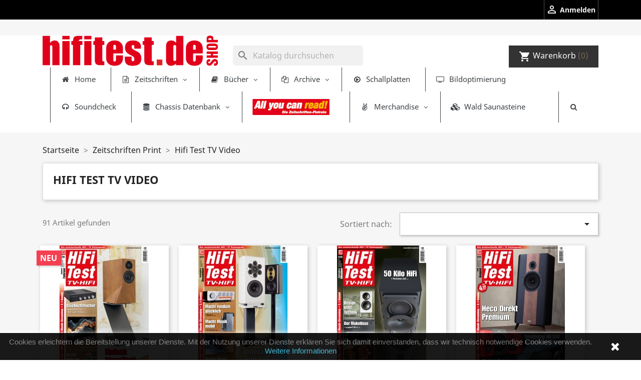

--- FILE ---
content_type: text/html; charset=utf-8
request_url: https://hifitest.de/shop/de/27-hifi-test-tv-video
body_size: 170762
content:
<!doctype html>
<html lang="de">

  <head>
    
      
  <meta charset="utf-8">


  <meta http-equiv="x-ua-compatible" content="ie=edge">



  <title>Hifi Test TV Video</title>
  <meta name="description" content="">
  <meta name="keywords" content="">
        <link rel="canonical" href="https://hifitest.de/shop/de/27-hifi-test-tv-video">
    
                  <link rel="alternate" href="https://hifitest.de/shop/de/27-hifi-test-tv-video" hreflang="de">
                  <link rel="alternate" href="https://hifitest.de/shop/en/27-hifi-test-tv-video" hreflang="en-gb">
        



  <meta name="viewport" content="width=device-width, initial-scale=1">



  <link rel="icon" type="image/vnd.microsoft.icon" href="https://hifitest.de/shop/img/favicon.ico?1563367191">
  <link rel="shortcut icon" type="image/x-icon" href="https://hifitest.de/shop/img/favicon.ico?1563367191">



    <link rel="stylesheet" href="https://hifitest.de/shop/themes/classic/assets/css/theme.css" type="text/css" media="all">
  <link rel="stylesheet" href="https://hifitest.de/shop/modules/blockreassurance/views/dist/front.css" type="text/css" media="all">
  <link rel="stylesheet" href="https://hifitest.de/shop/modules/amazonpay/views/css/front.css" type="text/css" media="all">
  <link rel="stylesheet" href="https://hifitest.de/shop/modules/paypal/views/css/paypal_fo.css" type="text/css" media="all">
  <link rel="stylesheet" href="https://hifitest.de/shop/modules/ps_searchbar/ps_searchbar.css" type="text/css" media="all">
  <link rel="stylesheet" href="https://hifitest.de/shop/modules/ps_facetedsearch/views/dist/front.css" type="text/css" media="all">
  <link rel="stylesheet" href="https://hifitest.de/shop/modules/g_megamenu/views/css/admin/font-awesome.min.css" type="text/css" media="all">
  <link rel="stylesheet" href="https://hifitest.de/shop/modules/g_megamenu/views/css/front/menu.css" type="text/css" media="all">
  <link rel="stylesheet" href="https://hifitest.de/shop/modules/g_megamenu/views/css/front/menucss/displayTop3.css" type="text/css" media="all">
  <link rel="stylesheet" href="https://hifitest.de/shop/modules/g_megamenu/views/css/front/menucss/displayTop5.css" type="text/css" media="all">
  <link rel="stylesheet" href="https://hifitest.de/shop/modules/g_megamenu/views/css/front/menucss/displayTop4.css" type="text/css" media="all">
  <link rel="stylesheet" href="https://hifitest.de/shop/modules/g_megamenu/views/css/front/menucss/displayTop1.css" type="text/css" media="all">
  <link rel="stylesheet" href="https://hifitest.de/shop/modules/g_megamenu/views/css/front/menucss/displayTop6.css" type="text/css" media="all">
  <link rel="stylesheet" href="https://hifitest.de/shop/modules/g_megamenu/views/css/front/menucss/displayTop2.css" type="text/css" media="all">
  <link rel="stylesheet" href="https://hifitest.de/shop/js/jquery/ui/themes/base/minified/jquery-ui.min.css" type="text/css" media="all">
  <link rel="stylesheet" href="https://hifitest.de/shop/js/jquery/ui/themes/base/minified/jquery.ui.theme.min.css" type="text/css" media="all">
  <link rel="stylesheet" href="https://hifitest.de/shop/modules/ps_legalcompliance/views/css/aeuc_front.css" type="text/css" media="all">
  <link rel="stylesheet" href="https://hifitest.de/shop/themes/classic/assets/css/custom.css" type="text/css" media="all">




  

  <script type="text/javascript">
        var amazonpay = {"is_prestashop16":false,"merchant_id":"A2FWVT4LKIJE85","public_key_id":"AHOLDIHQZE43AZLUOQKBMKSF","amazonCheckoutSessionId":false,"isInAmazonPayCheckout":"false","loginButtonCode":"<div class=\"amzbuttoncontainer\">\n    <h3 class=\"page-subheading\">\n        Nutzen Sie Ihren Amazon Account\n    <\/h3>\n    <p>\n        Mit Amazon und Login mit Amazon k\u00f6nnen Sie sich komfortabel anmelden und die Versand- und Zahlungsinformationen aus Ihrem Amazon Konto nutzen.\n    <\/p>\n    <div\n        id=\"AMAZONPAYLOGIN_1769989307\"\n        class=\"amazonPayButton amazonLogin\"\n        data-placement=\"Cart\"\n        data-color=\"Gold\"\n        data-design=\"\"\n        data-rendered=\"0\"\n>\n<\/div>\n<\/div>\n","showInCheckoutSection":"true","showInLoginSection":"true","amazonPayCheckoutSessionURL":"https:\/\/hifitest.de\/shop\/de\/module\/amazonpay\/createcheckoutsession","amazonPayCheckoutSetDeliveryOptionURL":"https:\/\/hifitest.de\/shop\/de\/module\/amazonpay\/checkout?ajax=1&action=selectDeliveryOption","amazonPayCheckoutAddressFormAction":"https:\/\/hifitest.de\/shop\/de\/module\/amazonpay\/checkout","amazonPayCheckoutRefreshAddressFormURL":"https:\/\/hifitest.de\/shop\/de\/module\/amazonpay\/checkout?ajax=1&action=addressForm","sandbox":false,"ledgerCurrency":"EUR","checkoutType":"PayAndShip","checkoutLanguage":"de_DE","button_payload":"{\"webCheckoutDetails\":{\"checkoutReviewReturnUrl\":\"https:\/\/hifitest.de\/shop\/de\/module\/amazonpay\/initcheckout?decoupled=1\",\"checkoutResultReturnUrl\":\"https:\/\/hifitest.de\/shop\/de\/module\/amazonpay\/validation\"},\"platformId\":\"A1AOZCKI9MBRZA\",\"storeId\":\"amzn1.application-oa2-client.f2d7dbd22c7944169a7a68c57fc8616c\",\"paymentDetails\":{\"presentmentCurrency\":\"EUR\"},\"deliverySpecifications\":{\"addressRestrictions\":{\"type\":\"Allowed\",\"restrictions\":{\"BE\":{},\"BA\":{},\"BG\":{},\"DK\":{},\"DE\":{},\"EE\":{},\"FI\":{},\"FR\":{},\"GR\":{},\"IE\":{},\"IT\":{},\"HR\":{},\"LV\":{},\"LI\":{},\"LT\":{},\"LU\":{},\"NL\":{},\"NO\":{},\"AT\":{},\"PL\":{},\"PT\":{},\"RO\":{},\"RU\":{},\"SE\":{},\"CH\":{},\"RS\":{},\"SK\":{},\"SI\":{},\"ES\":{},\"CZ\":{},\"TR\":{},\"HU\":{},\"US\":{},\"GB\":{}}}}}","button_signature":"lozWrXbgchMOjQi\/G3YcDivluv0QS\/NCBCQzOYlalSucQqIx0exvjYOb4fe6bCHEuBoKoMOqOUL5Vxqg61aqYnpLpI08zI6eDYwnfT5uMc\/oelXs0UrJ\/udGWAlkpdQFceHuez2vMex8JnZqf44sUudqVZHM9+w1AVaVls7I76Galf5HH5+IenFt\/ScPy4W7nm4fUoUK\/F3Vypl7AxbE93A0mhWu9LS5mv7L\/xNleks\/5BT\/Rm\/zd2X7oGVF4AMtbST+eU9NPHb\/fIpQ\/3IPrAacn+3e\/ziPMropD0yMYNSBcSz31B8Oq+GPncEXSJrNvrY\/zSbjq9jwfShIqHUl0A==","login_button_payload":"{\"signInReturnUrl\":\"https:\/\/hifitest.de\/shop\/de\/module\/amazonpay\/processlogin\",\"storeId\":\"amzn1.application-oa2-client.f2d7dbd22c7944169a7a68c57fc8616c\",\"signInScopes\":[\"name\",\"email\",\"postalCode\"]}","login_button_signature":"vyTR0XAREuyE8bjTJTQZzuyT8s+6bfoHECTPfdVaz6xc+yMqShBWXnP+DbNwmnK1VvPQK7WoFN6NxIhTvjImWMlM7gcg\/rggwzhqcO1dM+niQp1NRuS9fVREuXXFzYyb1Ue76AWoS7sE6PLU3Voyg8l31OMK9Agg+QUIcxteS+P1ITElV+xDJxB2K9UtoQTUxTc7VnrjXAi9XFBfgedKfvSkEt69+uXHGJfiLDF7lMnztpqc42PSt0FP1QVWhDiQXffxBaQPHACFNF3+TzHapRDjxSfp\/yXQ351H5nveAKkRhtBhVroCVQDb1+EbWTLffVcRX3J8Gfv1B5Np2qJg9w==","login_to_checkout_button_payload":"{\"signInReturnUrl\":\"https:\/\/hifitest.de\/shop\/de\/module\/amazonpay\/processlogin?toCheckout=1\",\"storeId\":\"amzn1.application-oa2-client.f2d7dbd22c7944169a7a68c57fc8616c\",\"signInScopes\":[\"name\",\"email\",\"postalCode\"]}","login_to_checkout_button_signature":"KQFq4bGar3vE6o1cd\/ea3rehKULfaQb29nhkY\/eZ6ltw3qH4zy5oKzQttlpP3aVPoPxmAsNhceJEnziy4+SZV\/[base64]"};
        var prestashop = {"cart":{"products":[],"totals":{"total":{"type":"total","label":"Gesamt","amount":0,"value":"0,00\u00a0\u20ac"},"total_including_tax":{"type":"total","label":"Gesamt (inkl. MwSt.)","amount":0,"value":"0,00\u00a0\u20ac"},"total_excluding_tax":{"type":"total","label":"Gesamtpreis o. MwSt.","amount":0,"value":"0,00\u00a0\u20ac"}},"subtotals":{"products":{"type":"products","label":"Zwischensumme","amount":0,"value":"0,00\u00a0\u20ac"},"discounts":null,"shipping":{"type":"shipping","label":"Versand","amount":0,"value":""},"tax":{"type":"tax","label":"enthaltene MwSt.","amount":0,"value":"0,00\u00a0\u20ac"}},"products_count":0,"summary_string":"0 Artikel","vouchers":{"allowed":1,"added":[]},"discounts":[],"minimalPurchase":0,"minimalPurchaseRequired":""},"currency":{"id":1,"name":"Euro","iso_code":"EUR","iso_code_num":"978","sign":"\u20ac"},"customer":{"lastname":null,"firstname":null,"email":null,"birthday":null,"newsletter":null,"newsletter_date_add":null,"optin":null,"website":null,"company":null,"siret":null,"ape":null,"is_logged":false,"gender":{"type":null,"name":null},"addresses":[]},"language":{"name":"Deutsch (German)","iso_code":"de","locale":"de-DE","language_code":"de","is_rtl":"0","date_format_lite":"d.m.Y","date_format_full":"d.m.Y H:i:s","id":1},"page":{"title":"","canonical":"https:\/\/hifitest.de\/shop\/de\/27-hifi-test-tv-video","meta":{"title":"Hifi Test TV Video","description":"","keywords":"","robots":"index"},"page_name":"category","body_classes":{"lang-de":true,"lang-rtl":false,"country-DE":true,"currency-EUR":true,"layout-full-width":true,"page-category":true,"tax-display-enabled":true,"category-id-27":true,"category-Hifi Test TV Video":true,"category-id-parent-12":true,"category-depth-level-3":true},"admin_notifications":[]},"shop":{"name":"Michael E. Brieden Verlag GmbH","logo":"https:\/\/hifitest.de\/shop\/img\/hifitestde-shop-logo-1563367178.jpg","stores_icon":"https:\/\/hifitest.de\/shop\/img\/logo_stores.png","favicon":"https:\/\/hifitest.de\/shop\/img\/favicon.ico"},"urls":{"base_url":"https:\/\/hifitest.de\/shop\/","current_url":"https:\/\/hifitest.de\/shop\/de\/27-hifi-test-tv-video","shop_domain_url":"https:\/\/hifitest.de","img_ps_url":"https:\/\/hifitest.de\/shop\/img\/","img_cat_url":"https:\/\/hifitest.de\/shop\/img\/c\/","img_lang_url":"https:\/\/hifitest.de\/shop\/img\/l\/","img_prod_url":"https:\/\/hifitest.de\/shop\/img\/p\/","img_manu_url":"https:\/\/hifitest.de\/shop\/img\/m\/","img_sup_url":"https:\/\/hifitest.de\/shop\/img\/su\/","img_ship_url":"https:\/\/hifitest.de\/shop\/img\/s\/","img_store_url":"https:\/\/hifitest.de\/shop\/img\/st\/","img_col_url":"https:\/\/hifitest.de\/shop\/img\/co\/","img_url":"https:\/\/hifitest.de\/shop\/themes\/classic\/assets\/img\/","css_url":"https:\/\/hifitest.de\/shop\/themes\/classic\/assets\/css\/","js_url":"https:\/\/hifitest.de\/shop\/themes\/classic\/assets\/js\/","pic_url":"https:\/\/hifitest.de\/shop\/upload\/","pages":{"address":"https:\/\/hifitest.de\/shop\/de\/adresse","addresses":"https:\/\/hifitest.de\/shop\/de\/adressen","authentication":"https:\/\/hifitest.de\/shop\/de\/authentifizierung","cart":"https:\/\/hifitest.de\/shop\/de\/warenkorb","category":"https:\/\/hifitest.de\/shop\/de\/index.php?controller=category","cms":"https:\/\/hifitest.de\/shop\/de\/index.php?controller=cms","contact":"https:\/\/hifitest.de\/shop\/de\/kontaktieren-sie-uns","discount":"https:\/\/hifitest.de\/shop\/de\/discount","guest_tracking":"https:\/\/hifitest.de\/shop\/de\/auftragsverfolgung-gast","history":"https:\/\/hifitest.de\/shop\/de\/bestellungsverlauf","identity":"https:\/\/hifitest.de\/shop\/de\/kennung","index":"https:\/\/hifitest.de\/shop\/de\/","my_account":"https:\/\/hifitest.de\/shop\/de\/mein-Konto","order_confirmation":"https:\/\/hifitest.de\/shop\/de\/bestellbestatigung","order_detail":"https:\/\/hifitest.de\/shop\/de\/index.php?controller=order-detail","order_follow":"https:\/\/hifitest.de\/shop\/de\/bestellungsverfolgung","order":"https:\/\/hifitest.de\/shop\/de\/bestellung","order_return":"https:\/\/hifitest.de\/shop\/de\/index.php?controller=order-return","order_slip":"https:\/\/hifitest.de\/shop\/de\/bestellschein","pagenotfound":"https:\/\/hifitest.de\/shop\/de\/seite-nicht-gefunden","password":"https:\/\/hifitest.de\/shop\/de\/kennwort-wiederherstellung","pdf_invoice":"https:\/\/hifitest.de\/shop\/de\/index.php?controller=pdf-invoice","pdf_order_return":"https:\/\/hifitest.de\/shop\/de\/index.php?controller=pdf-order-return","pdf_order_slip":"https:\/\/hifitest.de\/shop\/de\/index.php?controller=pdf-order-slip","prices_drop":"https:\/\/hifitest.de\/shop\/de\/angebote","product":"https:\/\/hifitest.de\/shop\/de\/index.php?controller=product","search":"https:\/\/hifitest.de\/shop\/de\/suche","sitemap":"https:\/\/hifitest.de\/shop\/de\/sitemap","stores":"https:\/\/hifitest.de\/shop\/de\/shops","supplier":"https:\/\/hifitest.de\/shop\/de\/zulieferer","register":"https:\/\/hifitest.de\/shop\/de\/authentifizierung?create_account=1","order_login":"https:\/\/hifitest.de\/shop\/de\/bestellung?login=1"},"alternative_langs":{"de":"https:\/\/hifitest.de\/shop\/de\/27-hifi-test-tv-video","en-gb":"https:\/\/hifitest.de\/shop\/en\/27-hifi-test-tv-video"},"theme_assets":"\/shop\/themes\/classic\/assets\/","actions":{"logout":"https:\/\/hifitest.de\/shop\/de\/?mylogout="},"no_picture_image":{"bySize":{"small_default":{"url":"https:\/\/hifitest.de\/shop\/img\/p\/de-default-small_default.jpg","width":98,"height":98},"cart_default":{"url":"https:\/\/hifitest.de\/shop\/img\/p\/de-default-cart_default.jpg","width":125,"height":125},"home_default":{"url":"https:\/\/hifitest.de\/shop\/img\/p\/de-default-home_default.jpg","width":250,"height":250},"medium_default":{"url":"https:\/\/hifitest.de\/shop\/img\/p\/de-default-medium_default.jpg","width":452,"height":452},"large_default":{"url":"https:\/\/hifitest.de\/shop\/img\/p\/de-default-large_default.jpg","width":800,"height":800}},"small":{"url":"https:\/\/hifitest.de\/shop\/img\/p\/de-default-small_default.jpg","width":98,"height":98},"medium":{"url":"https:\/\/hifitest.de\/shop\/img\/p\/de-default-home_default.jpg","width":250,"height":250},"large":{"url":"https:\/\/hifitest.de\/shop\/img\/p\/de-default-large_default.jpg","width":800,"height":800},"legend":""}},"configuration":{"display_taxes_label":true,"display_prices_tax_incl":true,"is_catalog":false,"show_prices":true,"opt_in":{"partner":true},"quantity_discount":{"type":"discount","label":"Rabatt auf St\u00fcckzahl"},"voucher_enabled":1,"return_enabled":0},"field_required":[],"breadcrumb":{"links":[{"title":"Startseite","url":"https:\/\/hifitest.de\/shop\/de\/"},{"title":"Zeitschriften Print","url":"https:\/\/hifitest.de\/shop\/de\/12-print-zeitschriften"},{"title":"Hifi Test TV Video","url":"https:\/\/hifitest.de\/shop\/de\/27-hifi-test-tv-video"}],"count":3},"link":{"protocol_link":"https:\/\/","protocol_content":"https:\/\/"},"time":1769989307,"static_token":"df0fc1508427362668c8dd4937b98643","token":"5f310fef2145726fd511342854e878b4","debug":false};
        var psr_icon_color = "#F19D76";
      </script>



  
  <script async src="https://www.googletagmanager.com/gtag/js?id=G-S7W0LEGKTH"></script>
  <script>
    window.dataLayer = window.dataLayer || [];
    function gtag(){dataLayer.push(arguments);}
    gtag('js', new Date());
    gtag(
      'config',
      'G-S7W0LEGKTH',
      {
        'debug_mode':false
        , 'anonymize_ip': true                      }
    );
  </script>

 <script type="text/javascript">
          document.addEventListener('DOMContentLoaded', function() {
        $('article[data-id-product="2133"] a.quick-view').on(
                "click",
                function() {
                    gtag("event", "select_item", {"send_to":"G-S7W0LEGKTH","items":{"item_id":2133,"item_name":"Bassmo Bill - Bass Station","quantity":1,"price":4.9,"currency":"EUR","index":0,"item_brand":"","item_category":"startseite","item_list_id":"category","item_variant":""}})
                });$('article[data-id-product="2174"] a.quick-view').on(
                "click",
                function() {
                    gtag("event", "select_item", {"send_to":"G-S7W0LEGKTH","items":{"item_id":2174,"item_name":"Home Cinema World 2\/2021 (epaper)","quantity":1,"price":4.3,"currency":"EUR","index":1,"item_brand":"","item_category":"startseite","item_list_id":"category","item_variant":""}})
                });$('article[data-id-product="2723"] a.quick-view').on(
                "click",
                function() {
                    gtag("event", "select_item", {"send_to":"G-S7W0LEGKTH","items":{"item_id":2723,"item_name":"Datensatz: Audio Technology 6B 77 17 06","quantity":1,"price":6.9,"currency":"EUR","index":2,"item_brand":"","item_category":"startseite","item_list_id":"category","item_variant":""}})
                });
      });
    </script>




    
  </head>

  <body id="category" class="lang-de country-de currency-eur layout-full-width page-category tax-display-enabled category-id-27 category-hifi-test-tv-video category-id-parent-12 category-depth-level-3">

    
      
    

    <main>
      
              

      <header id="header">
        
          
  <div class="header-banner">
    
  </div>



  <nav class="header-nav">
    <div class="container">
      <div class="row">
        <div class="hidden-sm-down">
          <div class="col-md-5 col-xs-12">
            
          </div>
          <div class="col-md-7 right-nav">
              <div id="_desktop_user_info">
  <div class="user-info">
          <a
        href="https://hifitest.de/shop/de/mein-Konto"
        title="Anmelden zu Ihrem Kundenbereich"
        rel="nofollow"
      >
        <i class="material-icons">&#xE7FF;</i>
        <span class="hidden-sm-down">Anmelden</span>
      </a>
      </div>
</div>

          </div>
        </div>
        <div class="hidden-md-up text-sm-center mobile">
          <div class="float-xs-left" id="menu-icon">
            <i class="material-icons d-inline">&#xE5D2;</i>
          </div>
          <div class="float-xs-right" id="_mobile_cart"></div>
          <div class="float-xs-right" id="_mobile_user_info"></div>
          <div class="top-logo" id="_mobile_logo"></div>
          <div class="clearfix"></div>
        </div>
      </div>
    </div>
  </nav>



  <div class="header-top">
    <div class="container">
       <div class="row">
        <div class="col-md-2 hidden-sm-down" id="_desktop_logo">
                            <a href="https://hifitest.de/shop/">
                  <img class="logo img-responsive" src="https://hifitest.de/shop/img/hifitestde-shop-logo-1563367178.jpg" alt="Michael E. Brieden Verlag GmbH">
                </a>
            			<div class="claimppap"> </div>
        </div>
        <div class="col-md-10 col-sm-12 position-static">
          <div id="search_widget" class="search-widgets search-widget" data-search-controller-url="//hifitest.de/shop/de/suche">
  <form method="get" action="//hifitest.de/shop/de/suche">
    <input type="hidden" name="controller" value="search">
    <i class="material-icons search" aria-hidden="true">search</i>
    <input type="text" name="s" value="" placeholder="Katalog durchsuchen" aria-label="Suche">
    <i class="material-icons clear" aria-hidden="true">clear</i>
  </form>
</div>
<div id="_desktop_cart">
  <div class="blockcart cart-preview inactive" data-refresh-url="//hifitest.de/shop/de/module/ps_shoppingcart/ajax">
    <div class="header">
              <i class="material-icons shopping-cart">shopping_cart</i>
        <span class="hidden-sm-down">Warenkorb</span>
        <span class="cart-products-count">(0)</span>
          </div>
  </div>
</div>

          <div class="clearfix"></div>
        </div>
      </div>
      <div id="mobile_top_menu_wrapper" class="row hidden-md-up" style="display:none;">
        <div class="js-top-menu mobile" id="_mobile_top_menu"></div>
        <div class="js-top-menu-bottom">
          <div id="_mobile_currency_selector"></div>
          <div id="_mobile_language_selector"></div>
          <div id="_mobile_contact_link"></div>
        </div>
      </div>
	  


<div id="globo-hidden-menu-displayTop-5" class="globo-hidden-menu-clearfix clearfix col-lg-12">
    <input type="hidden" name="url_module_gmenu" value="https://hifitest.de/shop/de/module/g_megamenu/gmegamenu"/>
    <input type="hidden" name="gid_menu" value="5&getMenumobile"/>
    <a class="globomenu-responsive-toggle globomenu-responsive-toggle-main globomenu-responsive-toggle-content-align-left"><i class="fa fa-bars"></i>Menu</a>

    <ul class="globomenu globomenu-nojs globomenu-main globomenu-horizontal globomenu-transition-fade globomenu-items-align-left  globomenu-sub-indicators globomenu-bordered globomenu-submenu-bordered  globomenu-menumobile-bordered   globomenu-trigger-hover globomenu-responsive globomenu-responsive-default globomenu-responsive-collapse">
        <li data-id="687" id="globomenu-item-687" class="globomenu-item  globomenu-item-level-0 globomenu-item-normal  "><a class="globomenu-target  globomenu-item-layout-icon_left globomenu-target-with-icon globomenu-item-layout-icon_left colorpro866BDE2B" href="//hifitest.de/shop/de/"><i class="globomenu-icon fa fa-home"></i><span class="globomenu-target-title globomenu-target-text">Home</span><span class="globomenu-submnretractor"></span></a><style>#globo-hidden-menu-displayTop-5 
                .globomenu-responsive-default.globomenu-responsive
                .globomenu-item.globomenu-item-level-0>.globomenu-target.colorpro866BDE2B
                {
                    background:!important;
                    color:!important
                }
                #globo-hidden-menu-displayTop-5
                .globomenu-responsive-default.globomenu-responsive .globomenu-item.globomenu-item-level-0>.globomenu-target.colorpro866BDE2B>span
                    {
                        background:!important;
                        color:!important
                    }
                #globo-hidden-menu-displayTop-5
                .globomenu-responsive-default.globomenu-responsive
                .globomenu-item.globomenu-item-level-0>.globomenu-target.colorpro866BDE2B>i
                {
                    background:!important;
                    color:!important
                }
                
                #globo-hidden-menu-displayTop-5 
                .globomenu-responsive-default.globomenu-responsive
                .globomenu-item.globomenu-item-level-0>.globomenu-target.colorpro866BDE2B:hover,
                #globo-hidden-menu-displayTop-5 
                .globomenu-responsive-default.globomenu-responsive 
                .globomenu-item.globomenu-item-level-0.globomenu-active>.globomenu-target.colorpro866BDE2B
                {
                    background:#f44051!important;
                    color:!important
                }
                #globo-hidden-menu-displayTop-5
                .globomenu-responsive-default.globomenu-responsive .globomenu-item.globomenu-item-level-0>.globomenu-target.colorpro866BDE2B:hover>span,
                #globo-hidden-menu-displayTop-5
                .globomenu-responsive-default.globomenu-responsive .globomenu-item.globomenu-item-level-0.globomenu-active>.globomenu-target.colorpro866BDE2B>span

                    {
                        background:#f44051!important;
                        color:!important
                    }
                #globo-hidden-menu-displayTop-5
                .globomenu-responsive-default.globomenu-responsive
                .globomenu-item.globomenu-item-level-0>.globomenu-target.colorpro866BDE2B:hover>i,
                #globo-hidden-menu-displayTop-5
                .globomenu-responsive-default.globomenu-responsive
                .globomenu-item.globomenu-item-level-0.globomenu-active>.globomenu-target.colorpro866BDE2B>i
                
                {
                    background:#f44051!important;
                    color:!important
                }</style></li><li data-id="688" id="globomenu-item-688" class="globomenu-item  globomenu-item-level-0 globomenu-item-has-children  globomenu-has-submenu-drop globomenu-has-submenu-flyout  "><a class="globomenu-target  globomenu-item-layout-icon_left globomenu-target-with-icon globomenu-item-layout-icon_left " href="https://hifitest.de/shop/de/12-print-zeitschriften"><i class="globomenu-icon fa fa-file-text-o"></i><span class="globomenu-target-title globomenu-target-text">Zeitschriften</span><span class="globomenu-submnretractor"></span></a><ul class="globomenu-submenu globomenu-grid-row globomenu-submenu-drop globomenu-submenu-type-flyout globomenu-horizontal_dropdown globomn-jc-left globomenu-submenu-align-full_width  "><li data-id="689" id="globomenu-item-689" class="globomenu-item  globomenu-item-has-children  globomenu-has-submenu-drop globomenu-has-submenu-flyout  "><a class="globomenu-target  globomenu-item-layout-icon_left globomenu-target-with-icon globomenu-item-layout-icon_left " href="https://hifitest.de/shop/de/12-print-zeitschriften"><i class="globomenu-icon fa fa-file-text-o"></i><span class="globomenu-target-title globomenu-target-text">Print</span><span class="globomenu-submnretractor"></span></a><ul class="globomenu-submenu globomenu-grid-row globomenu-submenu-drop globomenu-submenu-type-flyout globomenu-horizontal_dropdown globomn-jc-center globomenu-submenu-align-full_width  "><li data-id="690" id="globomenu-item-690" class="globomenu-item  globomenu-item-normal  "><a class="globomenu-target  globomenu-item-layout-image_left " href="https://hifitest.de/shop/de/19-car-hifi"><span class="globomenu-target-title globomenu-target-text">CAR &amp; HIFI</span><span class="globomenu-submnretractor"></span></a></li><li data-id="691" id="globomenu-item-691" class="globomenu-item  globomenu-item-normal  "><a class="globomenu-target  globomenu-item-layout-text_only " href="https://hifitest.de/shop/de/20-digital-home"><span class="globomenu-target-title globomenu-target-text">digital home</span><span class="globomenu-submnretractor"></span></a></li><li data-id="692" id="globomenu-item-692" class="globomenu-item  globomenu-item-normal  "><a class="globomenu-target  globomenu-item-layout-text_only " href="https://hifitest.de/shop/de/21-ear-in"><span class="globomenu-target-title globomenu-target-text">ear in</span><span class="globomenu-submnretractor"></span></a></li><li data-id="693" id="globomenu-item-693" class="globomenu-item  globomenu-item-normal  "><a class="globomenu-target  globomenu-item-layout-text_only " href="https://hifitest.de/shop/de/22-einsnull"><span class="globomenu-target-title globomenu-target-text">einsnull</span><span class="globomenu-submnretractor"></span></a></li><li data-id="694" id="globomenu-item-694" class="globomenu-item  globomenu-item-normal  "><a class="globomenu-target  globomenu-item-layout-text_only " href="https://hifitest.de/shop/de/24-heimkino"><span class="globomenu-target-title globomenu-target-text">HEIMKINO</span><span class="globomenu-submnretractor"></span></a></li><li data-id="695" id="globomenu-item-695" class="globomenu-item  globomenu-item-normal  "><a class="globomenu-target  globomenu-item-layout-text_only " href="https://hifitest.de/shop/de/25-heimwerker-praxis"><span class="globomenu-target-title globomenu-target-text">Heimwerker Praxis</span><span class="globomenu-submnretractor"></span></a></li><li data-id="696" id="globomenu-item-696" class="globomenu-item  globomenu-item-normal  "><a class="globomenu-target  globomenu-item-layout-text_only " href="https://hifitest.de/shop/de/26-heimwerker-praxis-sonderhefte"><span class="globomenu-target-title globomenu-target-text">Heimwerker Praxis Sonderhefte</span><span class="globomenu-submnretractor"></span></a></li><li data-id="697" id="globomenu-item-697" class="globomenu-item  globomenu-item-normal  "><a class="globomenu-target  globomenu-item-layout-text_only " href="https://hifitest.de/shop/de/27-hifi-test-tv-video"><span class="globomenu-target-title globomenu-target-text">Hifi Test TV Video</span><span class="globomenu-submnretractor"></span></a></li><li data-id="705" id="globomenu-item-705" class="globomenu-item  globomenu-item-normal  "><a class="globomenu-target  globomenu-item-layout-image_left " href="https://hifitest.de/shop/de/191-kuecheundhaushalt"><span class="globomenu-target-title globomenu-target-text">Küche&amp;Haushalt</span><span class="globomenu-submnretractor"></span></a></li><li data-id="698" id="globomenu-item-698" class="globomenu-item  globomenu-item-normal  "><a class="globomenu-target  globomenu-item-layout-text_only " href="https://hifitest.de/shop/de/34-klang-ton"><span class="globomenu-target-title globomenu-target-text">KLANG + TON</span><span class="globomenu-submnretractor"></span></a></li><li data-id="699" id="globomenu-item-699" class="globomenu-item  globomenu-item-normal  "><a class="globomenu-target  globomenu-item-layout-text_only " href="https://hifitest.de/shop/de/35-lautsprecher-test-jahrbuch"><span class="globomenu-target-title globomenu-target-text">Lautsprecher Test Jahrbuch</span><span class="globomenu-submnretractor"></span></a></li><li data-id="700" id="globomenu-item-700" class="globomenu-item  globomenu-item-normal  "><a class="globomenu-target  globomenu-item-layout-text_only " href="https://hifitest.de/shop/de/36-lp"><span class="globomenu-target-title globomenu-target-text">LP</span><span class="globomenu-submnretractor"></span></a></li><li data-id="703" id="globomenu-item-703" class="globomenu-item  globomenu-item-normal  "><a class="globomenu-target  globomenu-item-layout-image_left " href="https://hifitest.de/shop/de/172-motorundmaschine"><span class="globomenu-target-title globomenu-target-text">Motor&amp;Maschine</span><span class="globomenu-submnretractor"></span></a></li><li data-id="1476" id="globomenu-item-1476" class="globomenu-item  globomenu-item-normal  "><a class="globomenu-target  globomenu-item-layout-text_only " href="https://hifitest.de/shop/de/417-professional-tools"><span class="globomenu-target-title globomenu-target-text">Professional Tools</span><span class="globomenu-submnretractor"></span></a></li><li data-id="701" id="globomenu-item-701" class="globomenu-item  globomenu-item-normal  "><a class="globomenu-target  globomenu-item-layout-text_only " href="https://hifitest.de/shop/de/38-sat-empfang"><span class="globomenu-target-title globomenu-target-text">SAT Empfang</span><span class="globomenu-submnretractor"></span></a></li><li data-id="702" id="globomenu-item-702" class="globomenu-item  globomenu-item-normal  "><a class="globomenu-target  globomenu-item-layout-image_left " href="https://hifitest.de/shop/de/39-tablet-smartphone"><span class="globomenu-target-title globomenu-target-text">Tablet &amp; Smartphone</span><span class="globomenu-submnretractor"></span></a></li><li data-id="704" id="globomenu-item-704" class="globomenu-item  globomenu-item-normal  "><a class="globomenu-target  globomenu-item-layout-text_only " href="https://hifitest.de/shop/de/174-vinyl"><span class="globomenu-target-title globomenu-target-text">Vinyl</span><span class="globomenu-submnretractor"></span></a></li><li class="globomenu-retractor globomenu-retractor-mobile"><i class="fa fa-times"></i> Schließen</li></ul></li><li data-id="706" id="globomenu-item-706" class="globomenu-item  globomenu-item-has-children  globomenu-has-submenu-drop globomenu-has-submenu-flyout  "><a class="globomenu-target  globomenu-item-layout-image_left globomenu-target-with-icon globomenu-item-layout-icon_left " href="https://hifitest.de/shop/de/14-e-zeitschriften"><i class="globomenu-icon fa fa-file-text-o"></i><span class="globomenu-target-title globomenu-target-text">E-Paper</span><span class="globomenu-submnretractor"></span></a><ul class="globomenu-submenu globomenu-grid-row globomenu-submenu-drop globomenu-submenu-type-flyout globomenu-horizontal_dropdown globomn-jc-left globomenu-submenu-align-full_width  "><li data-id="707" id="globomenu-item-707" class="globomenu-item  globomenu-item-normal  "><a class="globomenu-target  globomenu-item-layout-image_left " href="https://hifitest.de/shop/de/43-car-hifi"><span class="globomenu-target-title globomenu-target-text">CAR &amp; HIFI</span><span class="globomenu-submnretractor"></span></a></li><li data-id="708" id="globomenu-item-708" class="globomenu-item  globomenu-item-normal  "><a class="globomenu-target  globomenu-item-layout-text_only " href="https://hifitest.de/shop/de/45-digital-home"><span class="globomenu-target-title globomenu-target-text">digital home</span><span class="globomenu-submnretractor"></span></a></li><li data-id="712" id="globomenu-item-712" class="globomenu-item  globomenu-item-normal  "><a class="globomenu-target  globomenu-item-layout-text_only " href="https://hifitest.de/shop/de/50-heimwerker-praxis"><span class="globomenu-target-title globomenu-target-text">Heimwerker Praxis</span><span class="globomenu-submnretractor"></span></a></li><li data-id="713" id="globomenu-item-713" class="globomenu-item  globomenu-item-normal  "><a class="globomenu-target  globomenu-item-layout-text_only " href="https://hifitest.de/shop/de/51-heimwerker-praxis-sonderhefte"><span class="globomenu-target-title globomenu-target-text">Heimwerker Praxis Sonderhefte</span><span class="globomenu-submnretractor"></span></a></li><li data-id="715" id="globomenu-item-715" class="globomenu-item  globomenu-item-normal  "><a class="globomenu-target  globomenu-item-layout-text_only " href="https://hifitest.de/shop/de/56-klang-ton"><span class="globomenu-target-title globomenu-target-text">KLANG + TON</span><span class="globomenu-submnretractor"></span></a></li><li data-id="711" id="globomenu-item-711" class="globomenu-item  globomenu-item-normal  "><a class="globomenu-target  globomenu-item-layout-text_only " href="https://hifitest.de/shop/de/49-heimkino"><span class="globomenu-target-title globomenu-target-text">HEIMKINO</span><span class="globomenu-submnretractor"></span></a></li><li data-id="1874" id="globomenu-item-1874" class="globomenu-item  globomenu-item-normal  "><a class="globomenu-target  globomenu-item-layout-text_only " href="https://hifitest.de/shop/de/610-hifi-zubehoer-jahrbuch"><span class="globomenu-target-title globomenu-target-text">HiFi Zubehör-Jahrbuch</span><span class="globomenu-submnretractor"></span></a></li><li data-id="806" id="globomenu-item-806" class="globomenu-item  globomenu-item-normal  "><a class="globomenu-target  globomenu-item-layout-image_left " href="https://hifitest.de/shop/de/416-professional-tools"><span class="globomenu-target-title globomenu-target-text">Professional Tools</span><span class="globomenu-submnretractor"></span></a></li><li data-id="717" id="globomenu-item-717" class="globomenu-item  globomenu-item-normal  "><a class="globomenu-target  globomenu-item-layout-text_only " href="https://hifitest.de/shop/de/59-lp"><span class="globomenu-target-title globomenu-target-text">LP</span><span class="globomenu-submnretractor"></span></a></li><li data-id="714" id="globomenu-item-714" class="globomenu-item  globomenu-item-normal  "><a class="globomenu-target  globomenu-item-layout-text_only " href="https://hifitest.de/shop/de/52-hifi-test-tv-video"><span class="globomenu-target-title globomenu-target-text">Hifi Test TV Video</span><span class="globomenu-submnretractor"></span></a></li><li data-id="716" id="globomenu-item-716" class="globomenu-item  globomenu-item-normal  "><a class="globomenu-target  globomenu-item-layout-text_only " href="https://hifitest.de/shop/de/57-lautsprecher-test-jahrbuch"><span class="globomenu-target-title globomenu-target-text">Lautsprecher Test Jahrbuch</span><span class="globomenu-submnretractor"></span></a></li><li data-id="1613" id="globomenu-item-1613" class="globomenu-item  globomenu-item-normal  "><a class="globomenu-target  globomenu-item-layout-text_only " href="https://hifitest.de/shop/de/607-kitchen-house-more"><span class="globomenu-target-title globomenu-target-text">KITCHEN, HOUSE &amp; MORE</span><span class="globomenu-submnretractor"></span></a></li><li data-id="718" id="globomenu-item-718" class="globomenu-item  globomenu-item-normal  "><a class="globomenu-target  globomenu-item-layout-text_only " href="https://hifitest.de/shop/de/62-sat-empfang"><span class="globomenu-target-title globomenu-target-text">SAT Empfang</span><span class="globomenu-submnretractor"></span></a></li><li data-id="719" id="globomenu-item-719" class="globomenu-item  globomenu-item-normal  "><a class="globomenu-target  globomenu-item-layout-image_left " href="https://hifitest.de/shop/de/63-tablet-smartphone"><span class="globomenu-target-title globomenu-target-text">Tablet &amp; Smartphone</span><span class="globomenu-submnretractor"></span></a></li><li data-id="720" id="globomenu-item-720" class="globomenu-item  globomenu-item-normal  "><a class="globomenu-target  globomenu-item-layout-image_left " href="https://hifitest.de/shop/de/171-motorundmaschine"><span class="globomenu-target-title globomenu-target-text">Motor&amp;Maschine</span><span class="globomenu-submnretractor"></span></a></li><li data-id="721" id="globomenu-item-721" class="globomenu-item  globomenu-item-normal  "><a class="globomenu-target  globomenu-item-layout-image_left " href="https://hifitest.de/shop/de/201-motorundmaschine-spezial"><span class="globomenu-target-title globomenu-target-text">Motor&amp;Maschine Spezial</span><span class="globomenu-submnretractor"></span></a></li><li data-id="723" id="globomenu-item-723" class="globomenu-item  globomenu-item-normal  "><a class="globomenu-target  globomenu-item-layout-image_left " href="https://hifitest.de/shop/de/190-kuecheundhaushalt"><span class="globomenu-target-title globomenu-target-text">Küche &amp; Haushalt</span><span class="globomenu-submnretractor"></span></a></li><li data-id="722" id="globomenu-item-722" class="globomenu-item  globomenu-item-normal  "><a class="globomenu-target  globomenu-item-layout-text_only " href="https://hifitest.de/shop/de/415-kitchen-cooking"><span class="globomenu-target-title globomenu-target-text">KITCHEN COOKING</span><span class="globomenu-submnretractor"></span></a></li><li data-id="724" id="globomenu-item-724" class="globomenu-item  globomenu-item-normal  "><a class="globomenu-target  globomenu-item-layout-image_left " href="https://hifitest.de/shop/de/200-kueche-und-haushalt-sonderheft"><span class="globomenu-target-title globomenu-target-text">Küche &amp; Haushalt Sonderheft</span><span class="globomenu-submnretractor"></span></a></li><li data-id="725" id="globomenu-item-725" class="globomenu-item  globomenu-item-normal  "><a class="globomenu-target  globomenu-item-layout-image_left " href="https://hifitest.de/shop/de/192-immobilien-und-meer-mallorca"><span class="globomenu-target-title globomenu-target-text">Immobilien &amp; Meer Mallorca</span><span class="globomenu-submnretractor"></span></a></li><li data-id="726" id="globomenu-item-726" class="globomenu-item  globomenu-item-normal  "><a class="globomenu-target  globomenu-item-layout-image_left " href="https://hifitest.de/shop/de/195-property-und-sea-mallorca"><span class="globomenu-target-title globomenu-target-text">Property &amp; Sea Mallorca</span><span class="globomenu-submnretractor"></span></a></li><li data-id="727" id="globomenu-item-727" class="globomenu-item  globomenu-item-normal  "><a class="globomenu-target  globomenu-item-layout-text_only " href="https://hifitest.de/shop/de/197-digital-home-sonderheft"><span class="globomenu-target-title globomenu-target-text">Digital Home Sonderheft</span><span class="globomenu-submnretractor"></span></a></li><li data-id="728" id="globomenu-item-728" class="globomenu-item  globomenu-item-normal  "><a class="globomenu-target  globomenu-item-layout-text_only " href="https://hifitest.de/shop/de/199-hifi-test-spezial"><span class="globomenu-target-title globomenu-target-text">HiFi Test Spezial</span><span class="globomenu-submnretractor"></span></a></li><li data-id="729" id="globomenu-item-729" class="globomenu-item  globomenu-item-normal  "><a class="globomenu-target  globomenu-item-layout-text_only " href="https://hifitest.de/shop/de/202-home-cinema-world"><span class="globomenu-target-title globomenu-target-text">Home Cinema World</span><span class="globomenu-submnretractor"></span></a></li><li data-id="730" id="globomenu-item-730" class="globomenu-item  globomenu-item-normal  "><a class="globomenu-target  globomenu-item-layout-text_only " href="https://hifitest.de/shop/de/173-vinyl"><span class="globomenu-target-title globomenu-target-text">Vinyl</span><span class="globomenu-submnretractor"></span></a></li><li data-id="807" id="globomenu-item-807" class="globomenu-item  globomenu-item-normal  "><a class="globomenu-target  globomenu-item-layout-text_only " href="https://hifitest.de/shop/de/419-car-und-hifi-international"><span class="globomenu-target-title globomenu-target-text">Car &amp; Hifi International</span><span class="globomenu-submnretractor"></span></a></li><li data-id="808" id="globomenu-item-808" class="globomenu-item  globomenu-item-normal  "><a class="globomenu-target  globomenu-item-layout-text_only " href="https://hifitest.de/shop/de/420-lp-international"><span class="globomenu-target-title globomenu-target-text">LP International</span><span class="globomenu-submnretractor"></span></a></li><li data-id="890" id="globomenu-item-890" class="globomenu-item  globomenu-item-normal  "><a class="globomenu-target  globomenu-item-layout-text_only " href="https://hifitest.de/shop/de/431-world-green-award-magazin"><span class="globomenu-target-title globomenu-target-text">World Green Award Magazin</span><span class="globomenu-submnretractor"></span></a></li><li data-id="709" id="globomenu-item-709" class="globomenu-item  globomenu-item-normal  "><a class="globomenu-target  globomenu-item-layout-text_only " href="https://hifitest.de/shop/de/46-ear-in"><span class="globomenu-target-title globomenu-target-text">ear in</span><span class="globomenu-submnretractor"></span></a></li><li data-id="710" id="globomenu-item-710" class="globomenu-item  globomenu-item-normal  "><a class="globomenu-target  globomenu-item-layout-text_only " href="https://hifitest.de/shop/de/47-einsnull"><span class="globomenu-target-title globomenu-target-text">einsnull</span><span class="globomenu-submnretractor"></span></a></li><li data-id="1614" id="globomenu-item-1614" class="globomenu-item  globomenu-item-normal  "><a class="globomenu-target  globomenu-item-layout-text_only " href="https://hifitest.de/shop/de/608-mallorca-dreamhouses"><span class="globomenu-target-title globomenu-target-text">Mallorca Dreamhouses</span><span class="globomenu-submnretractor"></span></a></li><li class="globomenu-retractor globomenu-retractor-mobile"><i class="fa fa-times"></i> Schließen</li></ul></li><li class="globomenu-retractor globomenu-retractor-mobile"><i class="fa fa-times"></i> Schließen</li></ul></li><li data-id="731" id="globomenu-item-731" class="globomenu-item  globomenu-item-level-0 globomenu-item-has-children  globomenu-has-submenu-drop globomenu-has-submenu-flyout  "><a class="globomenu-target  globomenu-item-layout-icon_left globomenu-target-with-icon globomenu-item-layout-icon_left " href="https://hifitest.de/shop/de/16-buecher"><i class="globomenu-icon fa fa-book"></i><span class="globomenu-target-title globomenu-target-text">Bücher</span><span class="globomenu-submnretractor"></span></a><ul class="globomenu-submenu globomenu-grid-row globomenu-submenu-drop globomenu-submenu-type-flyout globomenu-horizontal_dropdown globomn-jc-left globomenu-submenu-align-full_width  "><li data-id="884" id="globomenu-item-884" class="globomenu-item  globomenu-item-normal  "><a class="globomenu-target  globomenu-item-layout-image_left globomenu-target-with-icon globomenu-item-layout-icon_left " href="https://hifitest.de/shop/de/430-e-books"><i class="globomenu-icon fa fa-book"></i><span class="globomenu-target-title globomenu-target-text">E-Books</span><span class="globomenu-submnretractor"></span></a></li><li data-id="1572" id="globomenu-item-1572" class="globomenu-item  globomenu-item-normal  "><a class="globomenu-target  globomenu-item-layout-image_left globomenu-target-with-icon globomenu-item-layout-icon_left " href="https://hifitest.de/shop/de/16-buecher"><i class="globomenu-icon fa fa-book"></i><span class="globomenu-target-title globomenu-target-text">Bücher</span><span class="globomenu-submnretractor"></span></a></li><li class="globomenu-retractor globomenu-retractor-mobile"><i class="fa fa-times"></i> Schließen</li></ul></li><li data-id="732" id="globomenu-item-732" class="globomenu-item  globomenu-item-level-0 globomenu-item-has-children  globomenu-has-submenu-drop globomenu-has-submenu-flyout  "><a class="globomenu-target  globomenu-item-layout-icon_left globomenu-target-with-icon globomenu-item-layout-icon_left " href="https://hifitest.de/shop/de/182-archive"><i class="globomenu-icon fa fa-files-o"></i><span class="globomenu-target-title globomenu-target-text">Archive</span><span class="globomenu-submnretractor"></span></a><ul class="globomenu-submenu globomenu-grid-row globomenu-submenu-drop globomenu-submenu-type-flyout globomenu-horizontal_dropdown globomn-jc-justify globomenu-submenu-align-full_width  "><li data-id="878" id="globomenu-item-878" class="globomenu-item  globomenu-item-normal globomenu-submenu-align-justify "><a class="globomenu-target  globomenu-item-layout-text_only " href="https://hifitest.de/shop/de/423-car-hifi"><span class="globomenu-target-title globomenu-target-text">CAR &amp; HIFI</span><span class="globomenu-submnretractor"></span></a></li><li data-id="880" id="globomenu-item-880" class="globomenu-item  globomenu-item-normal globomenu-submenu-align-justify "><a class="globomenu-target  globomenu-item-layout-text_only " href="https://hifitest.de/shop/de/422-heimkino"><span class="globomenu-target-title globomenu-target-text">HEIMKINO</span><span class="globomenu-submnretractor"></span></a></li><li data-id="881" id="globomenu-item-881" class="globomenu-item  globomenu-item-normal globomenu-submenu-align-justify "><a class="globomenu-target  globomenu-item-layout-text_only " href="https://hifitest.de/shop/de/424-heimwerker-praxis"><span class="globomenu-target-title globomenu-target-text">Heimwerker Praxis</span><span class="globomenu-submnretractor"></span></a></li><li data-id="879" id="globomenu-item-879" class="globomenu-item  globomenu-item-normal globomenu-submenu-align-justify "><a class="globomenu-target  globomenu-item-layout-text_only " href="https://hifitest.de/shop/de/427-hifi-test-tv-video"><span class="globomenu-target-title globomenu-target-text">Hifi Test TV Video</span><span class="globomenu-submnretractor"></span></a></li><li data-id="882" id="globomenu-item-882" class="globomenu-item  globomenu-item-normal globomenu-submenu-align-justify "><a class="globomenu-target  globomenu-item-layout-text_only " href="https://hifitest.de/shop/de/425-klang-ton"><span class="globomenu-target-title globomenu-target-text">KLANG + TON</span><span class="globomenu-submnretractor"></span></a></li><li data-id="877" id="globomenu-item-877" class="globomenu-item  globomenu-item-normal globomenu-submenu-align-justify "><a class="globomenu-target  globomenu-item-layout-text_only " href="https://hifitest.de/shop/de/426-lp"><span class="globomenu-target-title globomenu-target-text">LP</span><span class="globomenu-submnretractor"></span></a></li><li data-id="1475" id="globomenu-item-1475" class="globomenu-item  globomenu-item-normal  "><a class="globomenu-target  globomenu-item-layout-text_only " href="https://hifitest.de/shop/de/570-professional-tools"><span class="globomenu-target-title globomenu-target-text">Professional Tools</span><span class="globomenu-submnretractor"></span></a></li><li data-id="883" id="globomenu-item-883" class="globomenu-item  globomenu-item-normal globomenu-submenu-align-justify "><a class="globomenu-target  globomenu-item-layout-text_only " href="https://hifitest.de/shop/de/429-sonstige"><span class="globomenu-target-title globomenu-target-text">Sonstige</span><span class="globomenu-submnretractor"></span></a></li><li class="globomenu-retractor globomenu-retractor-mobile"><i class="fa fa-times"></i> Schließen</li></ul></li><li data-id="733" id="globomenu-item-733" class="globomenu-item  globomenu-item-level-0 globomenu-item-normal  "><a class="globomenu-target  globomenu-item-layout-icon_left globomenu-target-with-icon globomenu-item-layout-icon_left " href="https://hifitest.de/shop/de/609-schallplatten"><i class="globomenu-icon fa fa-play-circle-o"></i><span class="globomenu-target-title globomenu-target-text">Schallplatten</span><span class="globomenu-submnretractor"></span></a></li><li data-id="734" id="globomenu-item-734" class="globomenu-item  globomenu-item-level-0 globomenu-item-normal  "><a class="globomenu-target  globomenu-item-layout-icon_left globomenu-target-with-icon globomenu-item-layout-icon_left " href="https://hifitest.de/shop/de/175-bildoptimierung"><i class="globomenu-icon fa fa-tv"></i><span class="globomenu-target-title globomenu-target-text">Bildoptimierung</span><span class="globomenu-submnretractor"></span></a></li><li data-id="735" id="globomenu-item-735" class="globomenu-item  globomenu-item-level-0 globomenu-item-normal  "><a class="globomenu-target  globomenu-item-layout-icon_left globomenu-target-with-icon globomenu-item-layout-icon_left " href="https://hifitest.de/shop/de/180-soundcheck"><i class="globomenu-icon fa fa-headphones"></i><span class="globomenu-target-title globomenu-target-text">Soundcheck</span><span class="globomenu-submnretractor"></span></a></li><li data-id="1135" id="globomenu-item-1135" class="globomenu-item  globomenu-item-level-0 globomenu-item-has-children  globomenu-has-submenu-drop globomenu-has-submenu-flyout  "><a class="globomenu-target  globomenu-item-layout-icon_left globomenu-target-with-icon globomenu-item-layout-icon_left " href="https://hifitest.de/shop/de/412-chassis-datenbank"><i class="globomenu-icon fa fa-database"></i><span class="globomenu-target-title globomenu-target-text">Chassis Datenbank</span><span class="globomenu-submnretractor"></span></a><ul class="globomenu-submenu globomenu-grid-row globomenu-submenu-drop globomenu-submenu-type-flyout globomenu-horizontal_dropdown globomn-jc-center globomenu-submenu-align-full_width  "><li data-id="1136" id="globomenu-item-1136" class="globomenu-item  globomenu-item-has-children  globomenu-has-submenu-drop globomenu-has-submenu-flyout  "><a class="globomenu-target  globomenu-item-layout-image_left " href="https://hifitest.de/shop/de/433-superhochtoener"><span class="globomenu-target-title globomenu-target-text">Superhochtöner</span><span class="globomenu-submnretractor"></span></a><ul class="globomenu-submenu globomenu-grid-row globomenu-submenu-drop globomenu-submenu-type-flyout globomenu-horizontal_dropdown globomn-jc-left globomenu-submenu-align-full_width  "><li data-id="1337" id="globomenu-item-1337" class="globomenu-item  globomenu-item-normal  "><a class="globomenu-target  globomenu-item-layout-text_only " href="https://hifitest.de/shop/de/434-audiopur"><span class="globomenu-target-title globomenu-target-text">Audiopur</span><span class="globomenu-submnretractor"></span></a></li><li data-id="1495" id="globomenu-item-1495" class="globomenu-item  globomenu-item-normal  "><a class="globomenu-target  globomenu-item-layout-text_only " href="https://hifitest.de/shop/de/589-fostex"><span class="globomenu-target-title globomenu-target-text">Fostex</span><span class="globomenu-submnretractor"></span></a></li><li class="globomenu-retractor globomenu-retractor-mobile"><i class="fa fa-times"></i> Schließen</li></ul></li><li data-id="1338" id="globomenu-item-1338" class="globomenu-item  globomenu-item-has-children  globomenu-has-submenu-drop globomenu-has-submenu-flyout  "><a class="globomenu-target  globomenu-item-layout-text_only " href="https://hifitest.de/shop/de/205-hochtoener"><span class="globomenu-target-title globomenu-target-text">Hochtöner</span><span class="globomenu-submnretractor"></span></a><ul class="globomenu-submenu globomenu-grid-row globomenu-submenu-drop globomenu-submenu-type-flyout globomenu-horizontal_dropdown globomn-jc-left globomenu-submenu-align-full_width  "><li data-id="1344" id="globomenu-item-1344" class="globomenu-item  globomenu-item-normal  "><a class="globomenu-target  globomenu-item-layout-text_only " href="https://hifitest.de/shop/de/479-air-motion-technologies"><span class="globomenu-target-title globomenu-target-text">Air Motion Technologies</span><span class="globomenu-submnretractor"></span></a></li><li data-id="1345" id="globomenu-item-1345" class="globomenu-item  globomenu-item-normal  "><a class="globomenu-target  globomenu-item-layout-text_only " href="https://hifitest.de/shop/de/480-audiopur"><span class="globomenu-target-title globomenu-target-text">Audiopur</span><span class="globomenu-submnretractor"></span></a></li><li data-id="1346" id="globomenu-item-1346" class="globomenu-item  globomenu-item-normal  "><a class="globomenu-target  globomenu-item-layout-text_only " href="https://hifitest.de/shop/de/481-beyma"><span class="globomenu-target-title globomenu-target-text">Beyma</span><span class="globomenu-submnretractor"></span></a></li><li data-id="1347" id="globomenu-item-1347" class="globomenu-item  globomenu-item-normal  "><a class="globomenu-target  globomenu-item-layout-text_only " href="https://hifitest.de/shop/de/482-bliesma"><span class="globomenu-target-title globomenu-target-text">Bliesma</span><span class="globomenu-submnretractor"></span></a></li><li data-id="1348" id="globomenu-item-1348" class="globomenu-item  globomenu-item-normal  "><a class="globomenu-target  globomenu-item-layout-text_only " href="https://hifitest.de/shop/de/483-celestion"><span class="globomenu-target-title globomenu-target-text">Celestion</span><span class="globomenu-submnretractor"></span></a></li><li data-id="1349" id="globomenu-item-1349" class="globomenu-item  globomenu-item-normal  "><a class="globomenu-target  globomenu-item-layout-text_only " href="https://hifitest.de/shop/de/484-davis"><span class="globomenu-target-title globomenu-target-text">Davis</span><span class="globomenu-submnretractor"></span></a></li><li data-id="1350" id="globomenu-item-1350" class="globomenu-item  globomenu-item-normal  "><a class="globomenu-target  globomenu-item-layout-text_only " href="https://hifitest.de/shop/de/485-dayton"><span class="globomenu-target-title globomenu-target-text">Dayton</span><span class="globomenu-submnretractor"></span></a></li><li data-id="1351" id="globomenu-item-1351" class="globomenu-item  globomenu-item-normal  "><a class="globomenu-target  globomenu-item-layout-text_only " href="https://hifitest.de/shop/de/486-dynavox"><span class="globomenu-target-title globomenu-target-text">Dynavox</span><span class="globomenu-submnretractor"></span></a></li><li data-id="1352" id="globomenu-item-1352" class="globomenu-item  globomenu-item-normal  "><a class="globomenu-target  globomenu-item-layout-text_only " href="https://hifitest.de/shop/de/487-eton"><span class="globomenu-target-title globomenu-target-text">Eton</span><span class="globomenu-submnretractor"></span></a></li><li data-id="1353" id="globomenu-item-1353" class="globomenu-item  globomenu-item-normal  "><a class="globomenu-target  globomenu-item-layout-text_only " href="https://hifitest.de/shop/de/488-expolinear-"><span class="globomenu-target-title globomenu-target-text">Expolinear</span><span class="globomenu-submnretractor"></span></a></li><li data-id="1354" id="globomenu-item-1354" class="globomenu-item  globomenu-item-normal  "><a class="globomenu-target  globomenu-item-layout-text_only " href="https://hifitest.de/shop/de/489-fountek"><span class="globomenu-target-title globomenu-target-text">Fountek</span><span class="globomenu-submnretractor"></span></a></li><li data-id="1355" id="globomenu-item-1355" class="globomenu-item  globomenu-item-normal  "><a class="globomenu-target  globomenu-item-layout-text_only " href="https://hifitest.de/shop/de/490-gradient"><span class="globomenu-target-title globomenu-target-text">Gradient</span><span class="globomenu-submnretractor"></span></a></li><li data-id="1356" id="globomenu-item-1356" class="globomenu-item  globomenu-item-normal  "><a class="globomenu-target  globomenu-item-layout-text_only " href="https://hifitest.de/shop/de/491-harwood"><span class="globomenu-target-title globomenu-target-text">Harwood</span><span class="globomenu-submnretractor"></span></a></li><li data-id="1357" id="globomenu-item-1357" class="globomenu-item  globomenu-item-normal  "><a class="globomenu-target  globomenu-item-layout-text_only " href="https://hifitest.de/shop/de/492-kenford"><span class="globomenu-target-title globomenu-target-text">Kenford</span><span class="globomenu-submnretractor"></span></a></li><li data-id="1358" id="globomenu-item-1358" class="globomenu-item  globomenu-item-normal  "><a class="globomenu-target  globomenu-item-layout-text_only " href="https://hifitest.de/shop/de/493-monacor"><span class="globomenu-target-title globomenu-target-text">Monacor</span><span class="globomenu-submnretractor"></span></a></li><li data-id="1359" id="globomenu-item-1359" class="globomenu-item  globomenu-item-normal  "><a class="globomenu-target  globomenu-item-layout-text_only " href="https://hifitest.de/shop/de/494-morel"><span class="globomenu-target-title globomenu-target-text">Morel</span><span class="globomenu-submnretractor"></span></a></li><li data-id="1360" id="globomenu-item-1360" class="globomenu-item  globomenu-item-normal  "><a class="globomenu-target  globomenu-item-layout-text_only " href="https://hifitest.de/shop/de/495-mundorf"><span class="globomenu-target-title globomenu-target-text">Mundorf</span><span class="globomenu-submnretractor"></span></a></li><li data-id="1361" id="globomenu-item-1361" class="globomenu-item  globomenu-item-normal  "><a class="globomenu-target  globomenu-item-layout-text_only " href="https://hifitest.de/shop/de/496-oberton"><span class="globomenu-target-title globomenu-target-text">Oberton</span><span class="globomenu-submnretractor"></span></a></li><li data-id="1362" id="globomenu-item-1362" class="globomenu-item  globomenu-item-normal  "><a class="globomenu-target  globomenu-item-layout-text_only " href="https://hifitest.de/shop/de/497-omnes-audio"><span class="globomenu-target-title globomenu-target-text">Omnes Audio</span><span class="globomenu-submnretractor"></span></a></li><li data-id="1363" id="globomenu-item-1363" class="globomenu-item  globomenu-item-normal  "><a class="globomenu-target  globomenu-item-layout-text_only " href="https://hifitest.de/shop/de/498-peerless"><span class="globomenu-target-title globomenu-target-text">Peerless</span><span class="globomenu-submnretractor"></span></a></li><li data-id="1364" id="globomenu-item-1364" class="globomenu-item  globomenu-item-normal  "><a class="globomenu-target  globomenu-item-layout-text_only " href="https://hifitest.de/shop/de/499-qae"><span class="globomenu-target-title globomenu-target-text">QAE</span><span class="globomenu-submnretractor"></span></a></li><li data-id="1365" id="globomenu-item-1365" class="globomenu-item  globomenu-item-normal  "><a class="globomenu-target  globomenu-item-layout-text_only " href="https://hifitest.de/shop/de/500-sb-acoustics"><span class="globomenu-target-title globomenu-target-text">SB Acoustics</span><span class="globomenu-submnretractor"></span></a></li><li data-id="1366" id="globomenu-item-1366" class="globomenu-item  globomenu-item-normal  "><a class="globomenu-target  globomenu-item-layout-text_only " href="https://hifitest.de/shop/de/501-scan-speak"><span class="globomenu-target-title globomenu-target-text">Scan Speak</span><span class="globomenu-submnretractor"></span></a></li><li data-id="1367" id="globomenu-item-1367" class="globomenu-item  globomenu-item-normal  "><a class="globomenu-target  globomenu-item-layout-text_only " href="https://hifitest.de/shop/de/502-seas-"><span class="globomenu-target-title globomenu-target-text">Seas</span><span class="globomenu-submnretractor"></span></a></li><li data-id="1368" id="globomenu-item-1368" class="globomenu-item  globomenu-item-normal  "><a class="globomenu-target  globomenu-item-layout-text_only " href="https://hifitest.de/shop/de/503-sica"><span class="globomenu-target-title globomenu-target-text">Sica</span><span class="globomenu-submnretractor"></span></a></li><li data-id="1369" id="globomenu-item-1369" class="globomenu-item  globomenu-item-normal  "><a class="globomenu-target  globomenu-item-layout-text_only " href="https://hifitest.de/shop/de/504-tang-band"><span class="globomenu-target-title globomenu-target-text">Tang Band</span><span class="globomenu-submnretractor"></span></a></li><li data-id="1370" id="globomenu-item-1370" class="globomenu-item  globomenu-item-normal  "><a class="globomenu-target  globomenu-item-layout-text_only " href="https://hifitest.de/shop/de/505-transducer-lab"><span class="globomenu-target-title globomenu-target-text">Transducer Lab</span><span class="globomenu-submnretractor"></span></a></li><li data-id="1371" id="globomenu-item-1371" class="globomenu-item  globomenu-item-normal  "><a class="globomenu-target  globomenu-item-layout-text_only " href="https://hifitest.de/shop/de/506-viawave-"><span class="globomenu-target-title globomenu-target-text">Viawave</span><span class="globomenu-submnretractor"></span></a></li><li data-id="1372" id="globomenu-item-1372" class="globomenu-item  globomenu-item-normal  "><a class="globomenu-target  globomenu-item-layout-text_only " href="https://hifitest.de/shop/de/507-visaton"><span class="globomenu-target-title globomenu-target-text">Visaton</span><span class="globomenu-submnretractor"></span></a></li><li data-id="1373" id="globomenu-item-1373" class="globomenu-item  globomenu-item-normal  "><a class="globomenu-target  globomenu-item-layout-text_only " href="https://hifitest.de/shop/de/508-wavecor"><span class="globomenu-target-title globomenu-target-text">Wavecor</span><span class="globomenu-submnretractor"></span></a></li><li data-id="1444" id="globomenu-item-1444" class="globomenu-item  globomenu-item-normal  "><a class="globomenu-target  globomenu-item-layout-text_only " href="https://hifitest.de/shop/de/539-audaphon"><span class="globomenu-target-title globomenu-target-text">Audaphon</span><span class="globomenu-submnretractor"></span></a></li><li data-id="1445" id="globomenu-item-1445" class="globomenu-item  globomenu-item-normal  "><a class="globomenu-target  globomenu-item-layout-text_only " href="https://hifitest.de/shop/de/540-ciare"><span class="globomenu-target-title globomenu-target-text">Ciare</span><span class="globomenu-submnretractor"></span></a></li><li data-id="1446" id="globomenu-item-1446" class="globomenu-item  globomenu-item-normal  "><a class="globomenu-target  globomenu-item-layout-text_only " href="https://hifitest.de/shop/de/541-mpa"><span class="globomenu-target-title globomenu-target-text">MPA</span><span class="globomenu-submnretractor"></span></a></li><li data-id="1447" id="globomenu-item-1447" class="globomenu-item  globomenu-item-normal  "><a class="globomenu-target  globomenu-item-layout-text_only " href="https://hifitest.de/shop/de/542-img-stage-line"><span class="globomenu-target-title globomenu-target-text">IMG Stage Line</span><span class="globomenu-submnretractor"></span></a></li><li data-id="1448" id="globomenu-item-1448" class="globomenu-item  globomenu-item-normal  "><a class="globomenu-target  globomenu-item-layout-text_only " href="https://hifitest.de/shop/de/543-newform-research"><span class="globomenu-target-title globomenu-target-text">Newform Research</span><span class="globomenu-submnretractor"></span></a></li><li data-id="1449" id="globomenu-item-1449" class="globomenu-item  globomenu-item-normal  "><a class="globomenu-target  globomenu-item-layout-text_only " href="https://hifitest.de/shop/de/544-newtronics"><span class="globomenu-target-title globomenu-target-text">Newtronics</span><span class="globomenu-submnretractor"></span></a></li><li data-id="1450" id="globomenu-item-1450" class="globomenu-item  globomenu-item-normal  "><a class="globomenu-target  globomenu-item-layout-text_only " href="https://hifitest.de/shop/de/545-fostex"><span class="globomenu-target-title globomenu-target-text">Fostex</span><span class="globomenu-submnretractor"></span></a></li><li data-id="1451" id="globomenu-item-1451" class="globomenu-item  globomenu-item-normal  "><a class="globomenu-target  globomenu-item-layout-text_only " href="https://hifitest.de/shop/de/546-audivimus"><span class="globomenu-target-title globomenu-target-text">Audivimus</span><span class="globomenu-submnretractor"></span></a></li><li data-id="1478" id="globomenu-item-1478" class="globomenu-item  globomenu-item-normal  "><a class="globomenu-target  globomenu-item-layout-text_only " href="https://hifitest.de/shop/de/572-redcatt-audio"><span class="globomenu-target-title globomenu-target-text">Redcatt Audio</span><span class="globomenu-submnretractor"></span></a></li><li data-id="1492" id="globomenu-item-1492" class="globomenu-item  globomenu-item-normal  "><a class="globomenu-target  globomenu-item-layout-text_only " href="https://hifitest.de/shop/de/586-sb-audience"><span class="globomenu-target-title globomenu-target-text">SB Audience</span><span class="globomenu-submnretractor"></span></a></li><li data-id="1537" id="globomenu-item-1537" class="globomenu-item  globomenu-item-normal  "><a class="globomenu-target  globomenu-item-layout-text_only " href="https://hifitest.de/shop/de/590-audiovirus"><span class="globomenu-target-title globomenu-target-text">Audiovirus</span><span class="globomenu-submnretractor"></span></a></li><li data-id="1574" id="globomenu-item-1574" class="globomenu-item  globomenu-item-normal  "><a class="globomenu-target  globomenu-item-layout-text_only " href="https://hifitest.de/shop/de/597-bms"><span class="globomenu-target-title globomenu-target-text">BMS</span><span class="globomenu-submnretractor"></span></a></li><li class="globomenu-retractor globomenu-retractor-mobile"><i class="fa fa-times"></i> Schließen</li></ul></li><li data-id="1339" id="globomenu-item-1339" class="globomenu-item  globomenu-item-has-children  globomenu-has-submenu-drop globomenu-has-submenu-flyout  "><a class="globomenu-target  globomenu-item-layout-text_only " href="https://hifitest.de/shop/de/206-mitteltoener"><span class="globomenu-target-title globomenu-target-text">Mitteltöner</span><span class="globomenu-submnretractor"></span></a><ul class="globomenu-submenu globomenu-grid-row globomenu-submenu-drop globomenu-submenu-type-flyout globomenu-horizontal_dropdown globomn-jc-left globomenu-submenu-align-full_width  "><li data-id="1374" id="globomenu-item-1374" class="globomenu-item  globomenu-item-normal  "><a class="globomenu-target  globomenu-item-layout-text_only " href="https://hifitest.de/shop/de/528-18sound"><span class="globomenu-target-title globomenu-target-text">18Sound</span><span class="globomenu-submnretractor"></span></a></li><li data-id="1375" id="globomenu-item-1375" class="globomenu-item  globomenu-item-normal  "><a class="globomenu-target  globomenu-item-layout-text_only " href="https://hifitest.de/shop/de/529-davis"><span class="globomenu-target-title globomenu-target-text">Davis</span><span class="globomenu-submnretractor"></span></a></li><li data-id="1376" id="globomenu-item-1376" class="globomenu-item  globomenu-item-normal  "><a class="globomenu-target  globomenu-item-layout-text_only " href="https://hifitest.de/shop/de/530-dayton-audio"><span class="globomenu-target-title globomenu-target-text">Dayton Audio</span><span class="globomenu-submnretractor"></span></a></li><li data-id="1377" id="globomenu-item-1377" class="globomenu-item  globomenu-item-normal  "><a class="globomenu-target  globomenu-item-layout-text_only " href="https://hifitest.de/shop/de/531-eton-"><span class="globomenu-target-title globomenu-target-text">Eton</span><span class="globomenu-submnretractor"></span></a></li><li data-id="1378" id="globomenu-item-1378" class="globomenu-item  globomenu-item-normal  "><a class="globomenu-target  globomenu-item-layout-text_only " href="https://hifitest.de/shop/de/532-img-"><span class="globomenu-target-title globomenu-target-text">IMG</span><span class="globomenu-submnretractor"></span></a></li><li data-id="1379" id="globomenu-item-1379" class="globomenu-item  globomenu-item-normal  "><a class="globomenu-target  globomenu-item-layout-text_only " href="https://hifitest.de/shop/de/533-tang-band"><span class="globomenu-target-title globomenu-target-text">Tang Band</span><span class="globomenu-submnretractor"></span></a></li><li data-id="1380" id="globomenu-item-1380" class="globomenu-item  globomenu-item-normal  "><a class="globomenu-target  globomenu-item-layout-text_only " href="https://hifitest.de/shop/de/534-tectonics"><span class="globomenu-target-title globomenu-target-text">Tectonics</span><span class="globomenu-submnretractor"></span></a></li><li data-id="1460" id="globomenu-item-1460" class="globomenu-item  globomenu-item-normal  "><a class="globomenu-target  globomenu-item-layout-text_only " href="https://hifitest.de/shop/de/547-audivimus"><span class="globomenu-target-title globomenu-target-text">Audivimus</span><span class="globomenu-submnretractor"></span></a></li><li data-id="1464" id="globomenu-item-1464" class="globomenu-item  globomenu-item-normal  "><a class="globomenu-target  globomenu-item-layout-text_only " href="https://hifitest.de/shop/de/560-expolinear"><span class="globomenu-target-title globomenu-target-text">Expolinear</span><span class="globomenu-submnretractor"></span></a></li><li data-id="1465" id="globomenu-item-1465" class="globomenu-item  globomenu-item-normal  "><a class="globomenu-target  globomenu-item-layout-text_only " href="https://hifitest.de/shop/de/561-phl"><span class="globomenu-target-title globomenu-target-text">PHL</span><span class="globomenu-submnretractor"></span></a></li><li data-id="1482" id="globomenu-item-1482" class="globomenu-item  globomenu-item-normal  "><a class="globomenu-target  globomenu-item-layout-text_only " href="https://hifitest.de/shop/de/577-monacor"><span class="globomenu-target-title globomenu-target-text">Monacor</span><span class="globomenu-submnretractor"></span></a></li><li data-id="1483" id="globomenu-item-1483" class="globomenu-item  globomenu-item-normal  "><a class="globomenu-target  globomenu-item-layout-text_only " href="https://hifitest.de/shop/de/576-bms"><span class="globomenu-target-title globomenu-target-text">BMS</span><span class="globomenu-submnretractor"></span></a></li><li data-id="1491" id="globomenu-item-1491" class="globomenu-item  globomenu-item-normal  "><a class="globomenu-target  globomenu-item-layout-text_only " href="https://hifitest.de/shop/de/585-faital"><span class="globomenu-target-title globomenu-target-text">Faital</span><span class="globomenu-submnretractor"></span></a></li><li data-id="1538" id="globomenu-item-1538" class="globomenu-item  globomenu-item-normal  "><a class="globomenu-target  globomenu-item-layout-text_only " href="https://hifitest.de/shop/de/591-eminence"><span class="globomenu-target-title globomenu-target-text">Eminence</span><span class="globomenu-submnretractor"></span></a></li><li class="globomenu-retractor globomenu-retractor-mobile"><i class="fa fa-times"></i> Schließen</li></ul></li><li data-id="1340" id="globomenu-item-1340" class="globomenu-item  globomenu-item-has-children  globomenu-has-submenu-drop globomenu-has-submenu-flyout  "><a class="globomenu-target  globomenu-item-layout-text_only " href="https://hifitest.de/shop/de/432-tiefmitteltoener"><span class="globomenu-target-title globomenu-target-text">Tiefmitteltöner</span><span class="globomenu-submnretractor"></span></a><ul class="globomenu-submenu globomenu-grid-row globomenu-submenu-drop globomenu-submenu-type-flyout globomenu-horizontal_dropdown globomn-jc-left globomenu-submenu-align-full_width  "><li data-id="1381" id="globomenu-item-1381" class="globomenu-item  globomenu-item-normal  "><a class="globomenu-target  globomenu-item-layout-text_only " href="https://hifitest.de/shop/de/464-audaphone"><span class="globomenu-target-title globomenu-target-text">Audaphone</span><span class="globomenu-submnretractor"></span></a></li><li data-id="1382" id="globomenu-item-1382" class="globomenu-item  globomenu-item-normal  "><a class="globomenu-target  globomenu-item-layout-text_only " href="https://hifitest.de/shop/de/465-davis"><span class="globomenu-target-title globomenu-target-text">Davis</span><span class="globomenu-submnretractor"></span></a></li><li data-id="1383" id="globomenu-item-1383" class="globomenu-item  globomenu-item-normal  "><a class="globomenu-target  globomenu-item-layout-text_only " href="https://hifitest.de/shop/de/466-duelund-coherent-audio"><span class="globomenu-target-title globomenu-target-text">Duelund Coherent Audio</span><span class="globomenu-submnretractor"></span></a></li><li data-id="1384" id="globomenu-item-1384" class="globomenu-item  globomenu-item-normal  "><a class="globomenu-target  globomenu-item-layout-text_only " href="https://hifitest.de/shop/de/467-dynavox"><span class="globomenu-target-title globomenu-target-text">Dynavox</span><span class="globomenu-submnretractor"></span></a></li><li data-id="1385" id="globomenu-item-1385" class="globomenu-item  globomenu-item-normal  "><a class="globomenu-target  globomenu-item-layout-text_only " href="https://hifitest.de/shop/de/468-eton"><span class="globomenu-target-title globomenu-target-text">Eton</span><span class="globomenu-submnretractor"></span></a></li><li data-id="1386" id="globomenu-item-1386" class="globomenu-item  globomenu-item-normal  "><a class="globomenu-target  globomenu-item-layout-text_only " href="https://hifitest.de/shop/de/469-fostex"><span class="globomenu-target-title globomenu-target-text">Fostex</span><span class="globomenu-submnretractor"></span></a></li><li data-id="1387" id="globomenu-item-1387" class="globomenu-item  globomenu-item-normal  "><a class="globomenu-target  globomenu-item-layout-text_only " href="https://hifitest.de/shop/de/470-gradient"><span class="globomenu-target-title globomenu-target-text">Gradient</span><span class="globomenu-submnretractor"></span></a></li><li data-id="1388" id="globomenu-item-1388" class="globomenu-item  globomenu-item-normal  "><a class="globomenu-target  globomenu-item-layout-text_only " href="https://hifitest.de/shop/de/471-monacor"><span class="globomenu-target-title globomenu-target-text">Monacor</span><span class="globomenu-submnretractor"></span></a></li><li data-id="1389" id="globomenu-item-1389" class="globomenu-item  globomenu-item-normal  "><a class="globomenu-target  globomenu-item-layout-text_only " href="https://hifitest.de/shop/de/472-morel"><span class="globomenu-target-title globomenu-target-text">Morel</span><span class="globomenu-submnretractor"></span></a></li><li data-id="1390" id="globomenu-item-1390" class="globomenu-item  globomenu-item-normal  "><a class="globomenu-target  globomenu-item-layout-text_only " href="https://hifitest.de/shop/de/473-omnes-audio"><span class="globomenu-target-title globomenu-target-text">Omnes Audio</span><span class="globomenu-submnretractor"></span></a></li><li data-id="1391" id="globomenu-item-1391" class="globomenu-item  globomenu-item-normal  "><a class="globomenu-target  globomenu-item-layout-text_only " href="https://hifitest.de/shop/de/474-sb-acoustics"><span class="globomenu-target-title globomenu-target-text">SB Acoustics</span><span class="globomenu-submnretractor"></span></a></li><li data-id="1392" id="globomenu-item-1392" class="globomenu-item  globomenu-item-normal  "><a class="globomenu-target  globomenu-item-layout-text_only " href="https://hifitest.de/shop/de/475-scan-speak"><span class="globomenu-target-title globomenu-target-text">Scan Speak</span><span class="globomenu-submnretractor"></span></a></li><li data-id="1393" id="globomenu-item-1393" class="globomenu-item  globomenu-item-normal  "><a class="globomenu-target  globomenu-item-layout-text_only " href="https://hifitest.de/shop/de/476-seas-excel"><span class="globomenu-target-title globomenu-target-text">Seas Excel</span><span class="globomenu-submnretractor"></span></a></li><li data-id="1394" id="globomenu-item-1394" class="globomenu-item  globomenu-item-normal  "><a class="globomenu-target  globomenu-item-layout-text_only " href="https://hifitest.de/shop/de/477-tymphany-"><span class="globomenu-target-title globomenu-target-text">Tymphany</span><span class="globomenu-submnretractor"></span></a></li><li data-id="1395" id="globomenu-item-1395" class="globomenu-item  globomenu-item-normal  "><a class="globomenu-target  globomenu-item-layout-text_only " href="https://hifitest.de/shop/de/478-wavecor"><span class="globomenu-target-title globomenu-target-text">Wavecor</span><span class="globomenu-submnretractor"></span></a></li><li data-id="1452" id="globomenu-item-1452" class="globomenu-item  globomenu-item-normal  "><a class="globomenu-target  globomenu-item-layout-text_only " href="https://hifitest.de/shop/de/552-ciare"><span class="globomenu-target-title globomenu-target-text">Ciare</span><span class="globomenu-submnretractor"></span></a></li><li data-id="1453" id="globomenu-item-1453" class="globomenu-item  globomenu-item-normal  "><a class="globomenu-target  globomenu-item-layout-text_only " href="https://hifitest.de/shop/de/553-tang-band"><span class="globomenu-target-title globomenu-target-text">Tang Band</span><span class="globomenu-submnretractor"></span></a></li><li data-id="1454" id="globomenu-item-1454" class="globomenu-item  globomenu-item-normal  "><a class="globomenu-target  globomenu-item-layout-text_only " href="https://hifitest.de/shop/de/554-peerless"><span class="globomenu-target-title globomenu-target-text">Peerless</span><span class="globomenu-submnretractor"></span></a></li><li data-id="1455" id="globomenu-item-1455" class="globomenu-item  globomenu-item-normal  "><a class="globomenu-target  globomenu-item-layout-text_only " href="https://hifitest.de/shop/de/555-img-stage-line"><span class="globomenu-target-title globomenu-target-text">IMG Stage Line</span><span class="globomenu-submnretractor"></span></a></li><li data-id="1456" id="globomenu-item-1456" class="globomenu-item  globomenu-item-normal  "><a class="globomenu-target  globomenu-item-layout-text_only " href="https://hifitest.de/shop/de/556-phl"><span class="globomenu-target-title globomenu-target-text">PHL</span><span class="globomenu-submnretractor"></span></a></li><li data-id="1457" id="globomenu-item-1457" class="globomenu-item  globomenu-item-normal  "><a class="globomenu-target  globomenu-item-layout-text_only " href="https://hifitest.de/shop/de/557-mission"><span class="globomenu-target-title globomenu-target-text">Mission</span><span class="globomenu-submnretractor"></span></a></li><li data-id="1466" id="globomenu-item-1466" class="globomenu-item  globomenu-item-normal  "><a class="globomenu-target  globomenu-item-layout-text_only " href="https://hifitest.de/shop/de/559-creative-sound-solutions"><span class="globomenu-target-title globomenu-target-text">Creative Sound Solutions</span><span class="globomenu-submnretractor"></span></a></li><li data-id="1469" id="globomenu-item-1469" class="globomenu-item  globomenu-item-normal  "><a class="globomenu-target  globomenu-item-layout-text_only " href="https://hifitest.de/shop/de/564-mivoc"><span class="globomenu-target-title globomenu-target-text">Mivoc</span><span class="globomenu-submnretractor"></span></a></li><li data-id="1470" id="globomenu-item-1470" class="globomenu-item  globomenu-item-normal  "><a class="globomenu-target  globomenu-item-layout-text_only " href="https://hifitest.de/shop/de/565-dayton"><span class="globomenu-target-title globomenu-target-text">Dayton</span><span class="globomenu-submnretractor"></span></a></li><li data-id="1471" id="globomenu-item-1471" class="globomenu-item  globomenu-item-normal  "><a class="globomenu-target  globomenu-item-layout-text_only " href="https://hifitest.de/shop/de/566-oberton"><span class="globomenu-target-title globomenu-target-text">Oberton</span><span class="globomenu-submnretractor"></span></a></li><li data-id="1472" id="globomenu-item-1472" class="globomenu-item  globomenu-item-normal  "><a class="globomenu-target  globomenu-item-layout-text_only " href="https://hifitest.de/shop/de/567-beyma"><span class="globomenu-target-title globomenu-target-text">Beyma</span><span class="globomenu-submnretractor"></span></a></li><li data-id="1473" id="globomenu-item-1473" class="globomenu-item  globomenu-item-normal  "><a class="globomenu-target  globomenu-item-layout-text_only " href="https://hifitest.de/shop/de/568-expolinear"><span class="globomenu-target-title globomenu-target-text">Expolinear</span><span class="globomenu-submnretractor"></span></a></li><li data-id="1477" id="globomenu-item-1477" class="globomenu-item  globomenu-item-normal  "><a class="globomenu-target  globomenu-item-layout-text_only " href="https://hifitest.de/shop/de/571-harwood"><span class="globomenu-target-title globomenu-target-text">Harwood</span><span class="globomenu-submnretractor"></span></a></li><li data-id="1494" id="globomenu-item-1494" class="globomenu-item  globomenu-item-normal  "><a class="globomenu-target  globomenu-item-layout-text_only " href="https://hifitest.de/shop/de/588-fountek"><span class="globomenu-target-title globomenu-target-text">Fountek</span><span class="globomenu-submnretractor"></span></a></li><li data-id="1539" id="globomenu-item-1539" class="globomenu-item  globomenu-item-normal  "><a class="globomenu-target  globomenu-item-layout-text_only " href="https://hifitest.de/shop/de/592-eminence"><span class="globomenu-target-title globomenu-target-text">Eminence</span><span class="globomenu-submnretractor"></span></a></li><li data-id="1575" id="globomenu-item-1575" class="globomenu-item  globomenu-item-normal  "><a class="globomenu-target  globomenu-item-layout-text_only " href="https://hifitest.de/shop/de/598-celestion"><span class="globomenu-target-title globomenu-target-text">Celestion</span><span class="globomenu-submnretractor"></span></a></li><li data-id="1576" id="globomenu-item-1576" class="globomenu-item  globomenu-item-normal  "><a class="globomenu-target  globomenu-item-layout-text_only " href="https://hifitest.de/shop/de/600-focal"><span class="globomenu-target-title globomenu-target-text">Focal</span><span class="globomenu-submnretractor"></span></a></li><li data-id="1577" id="globomenu-item-1577" class="globomenu-item  globomenu-item-normal  "><a class="globomenu-target  globomenu-item-layout-text_only " href="https://hifitest.de/shop/de/599-faital"><span class="globomenu-target-title globomenu-target-text">Faital</span><span class="globomenu-submnretractor"></span></a></li><li data-id="1579" id="globomenu-item-1579" class="globomenu-item  globomenu-item-normal  "><a class="globomenu-target  globomenu-item-layout-text_only " href="https://hifitest.de/shop/de/602-goerlich"><span class="globomenu-target-title globomenu-target-text">Görlich</span><span class="globomenu-submnretractor"></span></a></li><li data-id="1580" id="globomenu-item-1580" class="globomenu-item  globomenu-item-normal  "><a class="globomenu-target  globomenu-item-layout-text_only " href="https://hifitest.de/shop/de/603-markaudio"><span class="globomenu-target-title globomenu-target-text">Markaudio</span><span class="globomenu-submnretractor"></span></a></li><li data-id="1612" id="globomenu-item-1612" class="globomenu-item  globomenu-item-normal  "><a class="globomenu-target  globomenu-item-layout-text_only " href="https://hifitest.de/shop/de/606-vifa"><span class="globomenu-target-title globomenu-target-text">Vifa</span><span class="globomenu-submnretractor"></span></a></li><li class="globomenu-retractor globomenu-retractor-mobile"><i class="fa fa-times"></i> Schließen</li></ul></li><li data-id="1341" id="globomenu-item-1341" class="globomenu-item  globomenu-item-has-children  globomenu-has-submenu-drop globomenu-has-submenu-flyout  "><a class="globomenu-target  globomenu-item-layout-text_only " href="https://hifitest.de/shop/de/207-tieftoener"><span class="globomenu-target-title globomenu-target-text">Tieftöner</span><span class="globomenu-submnretractor"></span></a><ul class="globomenu-submenu globomenu-grid-row globomenu-submenu-drop globomenu-submenu-type-flyout globomenu-horizontal_dropdown globomn-jc-left globomenu-submenu-align-full_width  "><li data-id="1396" id="globomenu-item-1396" class="globomenu-item  globomenu-item-normal  "><a class="globomenu-target  globomenu-item-layout-text_only " href="https://hifitest.de/shop/de/445-audiopur"><span class="globomenu-target-title globomenu-target-text">Audiopur</span><span class="globomenu-submnretractor"></span></a></li><li data-id="1397" id="globomenu-item-1397" class="globomenu-item  globomenu-item-normal  "><a class="globomenu-target  globomenu-item-layout-text_only " href="https://hifitest.de/shop/de/446-bold-north-audio"><span class="globomenu-target-title globomenu-target-text">Bold North Audio</span><span class="globomenu-submnretractor"></span></a></li><li data-id="1398" id="globomenu-item-1398" class="globomenu-item  globomenu-item-normal  "><a class="globomenu-target  globomenu-item-layout-text_only " href="https://hifitest.de/shop/de/447-celestion"><span class="globomenu-target-title globomenu-target-text">Celestion</span><span class="globomenu-submnretractor"></span></a></li><li data-id="1399" id="globomenu-item-1399" class="globomenu-item  globomenu-item-normal  "><a class="globomenu-target  globomenu-item-layout-text_only " href="https://hifitest.de/shop/de/448-davis"><span class="globomenu-target-title globomenu-target-text">Davis</span><span class="globomenu-submnretractor"></span></a></li><li data-id="1400" id="globomenu-item-1400" class="globomenu-item  globomenu-item-normal  "><a class="globomenu-target  globomenu-item-layout-text_only " href="https://hifitest.de/shop/de/449-eton"><span class="globomenu-target-title globomenu-target-text">Eton</span><span class="globomenu-submnretractor"></span></a></li><li data-id="1401" id="globomenu-item-1401" class="globomenu-item  globomenu-item-normal  "><a class="globomenu-target  globomenu-item-layout-text_only " href="https://hifitest.de/shop/de/450-expolinear-"><span class="globomenu-target-title globomenu-target-text">Expolinear</span><span class="globomenu-submnretractor"></span></a></li><li data-id="1403" id="globomenu-item-1403" class="globomenu-item  globomenu-item-normal  "><a class="globomenu-target  globomenu-item-layout-text_only " href="https://hifitest.de/shop/de/452-img-stageline"><span class="globomenu-target-title globomenu-target-text">IMG Stageline</span><span class="globomenu-submnretractor"></span></a></li><li data-id="1404" id="globomenu-item-1404" class="globomenu-item  globomenu-item-normal  "><a class="globomenu-target  globomenu-item-layout-text_only " href="https://hifitest.de/shop/de/453-kenford"><span class="globomenu-target-title globomenu-target-text">Kenford</span><span class="globomenu-submnretractor"></span></a></li><li data-id="1405" id="globomenu-item-1405" class="globomenu-item  globomenu-item-normal  "><a class="globomenu-target  globomenu-item-layout-text_only " href="https://hifitest.de/shop/de/454-mivoc"><span class="globomenu-target-title globomenu-target-text">Mivoc</span><span class="globomenu-submnretractor"></span></a></li><li data-id="1441" id="globomenu-item-1441" class="globomenu-item  globomenu-item-normal  "><a class="globomenu-target  globomenu-item-layout-text_only " href="https://hifitest.de/shop/de/535-omnes-audio"><span class="globomenu-target-title globomenu-target-text">Omnes Audio</span><span class="globomenu-submnretractor"></span></a></li><li data-id="1407" id="globomenu-item-1407" class="globomenu-item  globomenu-item-normal  "><a class="globomenu-target  globomenu-item-layout-text_only " href="https://hifitest.de/shop/de/456-reckhorn"><span class="globomenu-target-title globomenu-target-text">Reckhorn</span><span class="globomenu-submnretractor"></span></a></li><li data-id="1408" id="globomenu-item-1408" class="globomenu-item  globomenu-item-normal  "><a class="globomenu-target  globomenu-item-layout-text_only " href="https://hifitest.de/shop/de/457-sb-acoustics"><span class="globomenu-target-title globomenu-target-text">SB Acoustics</span><span class="globomenu-submnretractor"></span></a></li><li data-id="1409" id="globomenu-item-1409" class="globomenu-item  globomenu-item-normal  "><a class="globomenu-target  globomenu-item-layout-text_only " href="https://hifitest.de/shop/de/458-scan-speak"><span class="globomenu-target-title globomenu-target-text">Scan Speak</span><span class="globomenu-submnretractor"></span></a></li><li data-id="1410" id="globomenu-item-1410" class="globomenu-item  globomenu-item-normal  "><a class="globomenu-target  globomenu-item-layout-text_only " href="https://hifitest.de/shop/de/459-sica"><span class="globomenu-target-title globomenu-target-text">Sica</span><span class="globomenu-submnretractor"></span></a></li><li data-id="1411" id="globomenu-item-1411" class="globomenu-item  globomenu-item-normal  "><a class="globomenu-target  globomenu-item-layout-text_only " href="https://hifitest.de/shop/de/460-tang-band"><span class="globomenu-target-title globomenu-target-text">Tang Band</span><span class="globomenu-submnretractor"></span></a></li><li data-id="1412" id="globomenu-item-1412" class="globomenu-item  globomenu-item-normal  "><a class="globomenu-target  globomenu-item-layout-text_only " href="https://hifitest.de/shop/de/461-tymphany"><span class="globomenu-target-title globomenu-target-text">Tymphany</span><span class="globomenu-submnretractor"></span></a></li><li data-id="1413" id="globomenu-item-1413" class="globomenu-item  globomenu-item-normal  "><a class="globomenu-target  globomenu-item-layout-text_only " href="https://hifitest.de/shop/de/462-visaton"><span class="globomenu-target-title globomenu-target-text">Visaton</span><span class="globomenu-submnretractor"></span></a></li><li data-id="1414" id="globomenu-item-1414" class="globomenu-item  globomenu-item-normal  "><a class="globomenu-target  globomenu-item-layout-text_only " href="https://hifitest.de/shop/de/463-wavecor"><span class="globomenu-target-title globomenu-target-text">Wavecor</span><span class="globomenu-submnretractor"></span></a></li><li data-id="1458" id="globomenu-item-1458" class="globomenu-item  globomenu-item-normal  "><a class="globomenu-target  globomenu-item-layout-text_only " href="https://hifitest.de/shop/de/548-ciare"><span class="globomenu-target-title globomenu-target-text">Ciare</span><span class="globomenu-submnretractor"></span></a></li><li data-id="1459" id="globomenu-item-1459" class="globomenu-item  globomenu-item-normal  "><a class="globomenu-target  globomenu-item-layout-text_only " href="https://hifitest.de/shop/de/549-beyma"><span class="globomenu-target-title globomenu-target-text">Beyma</span><span class="globomenu-submnretractor"></span></a></li><li data-id="1463" id="globomenu-item-1463" class="globomenu-item  globomenu-item-normal  "><a class="globomenu-target  globomenu-item-layout-text_only " href="https://hifitest.de/shop/de/562-fostex"><span class="globomenu-target-title globomenu-target-text">Fostex</span><span class="globomenu-submnretractor"></span></a></li><li data-id="1468" id="globomenu-item-1468" class="globomenu-item  globomenu-item-normal  "><a class="globomenu-target  globomenu-item-layout-text_only " href="https://hifitest.de/shop/de/563-creative-sound-solutions"><span class="globomenu-target-title globomenu-target-text">Creative Sound Solutions</span><span class="globomenu-submnretractor"></span></a></li><li data-id="1474" id="globomenu-item-1474" class="globomenu-item  globomenu-item-normal  "><a class="globomenu-target  globomenu-item-layout-text_only " href="https://hifitest.de/shop/de/569-morel"><span class="globomenu-target-title globomenu-target-text">Morel</span><span class="globomenu-submnretractor"></span></a></li><li data-id="1479" id="globomenu-item-1479" class="globomenu-item  globomenu-item-normal  "><a class="globomenu-target  globomenu-item-layout-text_only " href="https://hifitest.de/shop/de/573-redcatt-audio"><span class="globomenu-target-title globomenu-target-text">Redcatt Audio</span><span class="globomenu-submnretractor"></span></a></li><li data-id="1489" id="globomenu-item-1489" class="globomenu-item  globomenu-item-normal  "><a class="globomenu-target  globomenu-item-layout-text_only " href="https://hifitest.de/shop/de/581-seas"><span class="globomenu-target-title globomenu-target-text">Seas</span><span class="globomenu-submnretractor"></span></a></li><li data-id="1493" id="globomenu-item-1493" class="globomenu-item  globomenu-item-normal  "><a class="globomenu-target  globomenu-item-layout-text_only " href="https://hifitest.de/shop/de/587-faital"><span class="globomenu-target-title globomenu-target-text">Faital</span><span class="globomenu-submnretractor"></span></a></li><li data-id="1570" id="globomenu-item-1570" class="globomenu-item  globomenu-item-normal  "><a class="globomenu-target  globomenu-item-layout-text_only " href="https://hifitest.de/shop/de/595-airborne"><span class="globomenu-target-title globomenu-target-text">Airborne</span><span class="globomenu-submnretractor"></span></a></li><li data-id="1571" id="globomenu-item-1571" class="globomenu-item  globomenu-item-normal  "><a class="globomenu-target  globomenu-item-layout-text_only " href="https://hifitest.de/shop/de/594-audio-technology"><span class="globomenu-target-title globomenu-target-text">Audio Technology</span><span class="globomenu-submnretractor"></span></a></li><li data-id="1610" id="globomenu-item-1610" class="globomenu-item  globomenu-item-normal  "><a class="globomenu-target  globomenu-item-layout-text_only " href="https://hifitest.de/shop/de/605-phl"><span class="globomenu-target-title globomenu-target-text">PHL</span><span class="globomenu-submnretractor"></span></a></li><li data-id="1611" id="globomenu-item-1611" class="globomenu-item  globomenu-item-normal  "><a class="globomenu-target  globomenu-item-layout-text_only " href="https://hifitest.de/shop/de/604-monacor"><span class="globomenu-target-title globomenu-target-text">Monacor</span><span class="globomenu-submnretractor"></span></a></li><li class="globomenu-retractor globomenu-retractor-mobile"><i class="fa fa-times"></i> Schließen</li></ul></li><li data-id="1581" id="globomenu-item-1581" class="globomenu-item  globomenu-item-has-children  globomenu-has-submenu-drop globomenu-has-submenu-flyout  "><a class="globomenu-target  globomenu-item-layout-text_only " href="https://hifitest.de/shop/de/207-tieftoener"><span class="globomenu-target-title globomenu-target-text">Tieftöner</span><span class="globomenu-submnretractor"></span></a><ul class="globomenu-submenu globomenu-grid-row globomenu-submenu-drop globomenu-submenu-type-flyout globomenu-horizontal_dropdown globomn-jc-left globomenu-submenu-align-full_width  "><li data-id="1582" id="globomenu-item-1582" class="globomenu-item  globomenu-item-normal  "><a class="globomenu-target  globomenu-item-layout-text_only " href="https://hifitest.de/shop/de/445-audiopur"><span class="globomenu-target-title globomenu-target-text">Audiopur</span><span class="globomenu-submnretractor"></span></a></li><li data-id="1583" id="globomenu-item-1583" class="globomenu-item  globomenu-item-normal  "><a class="globomenu-target  globomenu-item-layout-text_only " href="https://hifitest.de/shop/de/446-bold-north-audio"><span class="globomenu-target-title globomenu-target-text">Bold North Audio</span><span class="globomenu-submnretractor"></span></a></li><li data-id="1584" id="globomenu-item-1584" class="globomenu-item  globomenu-item-normal  "><a class="globomenu-target  globomenu-item-layout-text_only " href="https://hifitest.de/shop/de/447-celestion"><span class="globomenu-target-title globomenu-target-text">Celestion</span><span class="globomenu-submnretractor"></span></a></li><li data-id="1585" id="globomenu-item-1585" class="globomenu-item  globomenu-item-normal  "><a class="globomenu-target  globomenu-item-layout-text_only " href="https://hifitest.de/shop/de/448-davis"><span class="globomenu-target-title globomenu-target-text">Davis</span><span class="globomenu-submnretractor"></span></a></li><li data-id="1586" id="globomenu-item-1586" class="globomenu-item  globomenu-item-normal  "><a class="globomenu-target  globomenu-item-layout-text_only " href="https://hifitest.de/shop/de/449-eton"><span class="globomenu-target-title globomenu-target-text">Eton</span><span class="globomenu-submnretractor"></span></a></li><li data-id="1587" id="globomenu-item-1587" class="globomenu-item  globomenu-item-normal  "><a class="globomenu-target  globomenu-item-layout-text_only " href="https://hifitest.de/shop/de/450-expolinear-"><span class="globomenu-target-title globomenu-target-text">Expolinear</span><span class="globomenu-submnretractor"></span></a></li><li data-id="1588" id="globomenu-item-1588" class="globomenu-item  globomenu-item-normal  "><a class="globomenu-target  globomenu-item-layout-text_only " href="https://hifitest.de/shop/de/452-img-stageline"><span class="globomenu-target-title globomenu-target-text">IMG Stageline</span><span class="globomenu-submnretractor"></span></a></li><li data-id="1589" id="globomenu-item-1589" class="globomenu-item  globomenu-item-normal  "><a class="globomenu-target  globomenu-item-layout-text_only " href="https://hifitest.de/shop/de/453-kenford"><span class="globomenu-target-title globomenu-target-text">Kenford</span><span class="globomenu-submnretractor"></span></a></li><li data-id="1590" id="globomenu-item-1590" class="globomenu-item  globomenu-item-normal  "><a class="globomenu-target  globomenu-item-layout-text_only " href="https://hifitest.de/shop/de/454-mivoc"><span class="globomenu-target-title globomenu-target-text">Mivoc</span><span class="globomenu-submnretractor"></span></a></li><li data-id="1591" id="globomenu-item-1591" class="globomenu-item  globomenu-item-normal  "><a class="globomenu-target  globomenu-item-layout-text_only " href="https://hifitest.de/shop/de/535-omnes-audio"><span class="globomenu-target-title globomenu-target-text">Omnes Audio</span><span class="globomenu-submnretractor"></span></a></li><li data-id="1592" id="globomenu-item-1592" class="globomenu-item  globomenu-item-normal  "><a class="globomenu-target  globomenu-item-layout-text_only " href="https://hifitest.de/shop/de/456-reckhorn"><span class="globomenu-target-title globomenu-target-text">Reckhorn</span><span class="globomenu-submnretractor"></span></a></li><li data-id="1593" id="globomenu-item-1593" class="globomenu-item  globomenu-item-normal  "><a class="globomenu-target  globomenu-item-layout-text_only " href="https://hifitest.de/shop/de/457-sb-acoustics"><span class="globomenu-target-title globomenu-target-text">SB Acoustics</span><span class="globomenu-submnretractor"></span></a></li><li data-id="1594" id="globomenu-item-1594" class="globomenu-item  globomenu-item-normal  "><a class="globomenu-target  globomenu-item-layout-text_only " href="https://hifitest.de/shop/de/458-scan-speak"><span class="globomenu-target-title globomenu-target-text">Scan Speak</span><span class="globomenu-submnretractor"></span></a></li><li data-id="1595" id="globomenu-item-1595" class="globomenu-item  globomenu-item-normal  "><a class="globomenu-target  globomenu-item-layout-text_only " href="https://hifitest.de/shop/de/459-sica"><span class="globomenu-target-title globomenu-target-text">Sica</span><span class="globomenu-submnretractor"></span></a></li><li data-id="1596" id="globomenu-item-1596" class="globomenu-item  globomenu-item-normal  "><a class="globomenu-target  globomenu-item-layout-text_only " href="https://hifitest.de/shop/de/460-tang-band"><span class="globomenu-target-title globomenu-target-text">Tang Band</span><span class="globomenu-submnretractor"></span></a></li><li data-id="1597" id="globomenu-item-1597" class="globomenu-item  globomenu-item-normal  "><a class="globomenu-target  globomenu-item-layout-text_only " href="https://hifitest.de/shop/de/461-tymphany"><span class="globomenu-target-title globomenu-target-text">Tymphany</span><span class="globomenu-submnretractor"></span></a></li><li data-id="1598" id="globomenu-item-1598" class="globomenu-item  globomenu-item-normal  "><a class="globomenu-target  globomenu-item-layout-text_only " href="https://hifitest.de/shop/de/462-visaton"><span class="globomenu-target-title globomenu-target-text">Visaton</span><span class="globomenu-submnretractor"></span></a></li><li data-id="1599" id="globomenu-item-1599" class="globomenu-item  globomenu-item-normal  "><a class="globomenu-target  globomenu-item-layout-text_only " href="https://hifitest.de/shop/de/463-wavecor"><span class="globomenu-target-title globomenu-target-text">Wavecor</span><span class="globomenu-submnretractor"></span></a></li><li data-id="1600" id="globomenu-item-1600" class="globomenu-item  globomenu-item-normal  "><a class="globomenu-target  globomenu-item-layout-text_only " href="https://hifitest.de/shop/de/548-ciare"><span class="globomenu-target-title globomenu-target-text">Ciare</span><span class="globomenu-submnretractor"></span></a></li><li data-id="1601" id="globomenu-item-1601" class="globomenu-item  globomenu-item-normal  "><a class="globomenu-target  globomenu-item-layout-text_only " href="https://hifitest.de/shop/de/549-beyma"><span class="globomenu-target-title globomenu-target-text">Beyma</span><span class="globomenu-submnretractor"></span></a></li><li data-id="1602" id="globomenu-item-1602" class="globomenu-item  globomenu-item-normal  "><a class="globomenu-target  globomenu-item-layout-text_only " href="https://hifitest.de/shop/de/562-fostex"><span class="globomenu-target-title globomenu-target-text">Fostex</span><span class="globomenu-submnretractor"></span></a></li><li data-id="1603" id="globomenu-item-1603" class="globomenu-item  globomenu-item-normal  "><a class="globomenu-target  globomenu-item-layout-text_only " href="https://hifitest.de/shop/de/563-creative-sound-solutions"><span class="globomenu-target-title globomenu-target-text">Creative Sound Solutions</span><span class="globomenu-submnretractor"></span></a></li><li data-id="1604" id="globomenu-item-1604" class="globomenu-item  globomenu-item-normal  "><a class="globomenu-target  globomenu-item-layout-text_only " href="https://hifitest.de/shop/de/569-morel"><span class="globomenu-target-title globomenu-target-text">Morel</span><span class="globomenu-submnretractor"></span></a></li><li data-id="1605" id="globomenu-item-1605" class="globomenu-item  globomenu-item-normal  "><a class="globomenu-target  globomenu-item-layout-text_only " href="https://hifitest.de/shop/de/573-redcatt-audio"><span class="globomenu-target-title globomenu-target-text">Redcatt Audio</span><span class="globomenu-submnretractor"></span></a></li><li data-id="1606" id="globomenu-item-1606" class="globomenu-item  globomenu-item-normal  "><a class="globomenu-target  globomenu-item-layout-text_only " href="https://hifitest.de/shop/de/581-seas"><span class="globomenu-target-title globomenu-target-text">Seas</span><span class="globomenu-submnretractor"></span></a></li><li data-id="1607" id="globomenu-item-1607" class="globomenu-item  globomenu-item-normal  "><a class="globomenu-target  globomenu-item-layout-text_only " href="https://hifitest.de/shop/de/587-faital"><span class="globomenu-target-title globomenu-target-text">Faital</span><span class="globomenu-submnretractor"></span></a></li><li data-id="1608" id="globomenu-item-1608" class="globomenu-item  globomenu-item-normal  "><a class="globomenu-target  globomenu-item-layout-text_only " href="https://hifitest.de/shop/de/595-airborne"><span class="globomenu-target-title globomenu-target-text">Airborne</span><span class="globomenu-submnretractor"></span></a></li><li data-id="1609" id="globomenu-item-1609" class="globomenu-item  globomenu-item-normal  "><a class="globomenu-target  globomenu-item-layout-text_only " href="https://hifitest.de/shop/de/594-audio-technology"><span class="globomenu-target-title globomenu-target-text">Audio Technology</span><span class="globomenu-submnretractor"></span></a></li><li class="globomenu-retractor globomenu-retractor-mobile"><i class="fa fa-times"></i> Schließen</li></ul></li><li data-id="1342" id="globomenu-item-1342" class="globomenu-item  globomenu-item-has-children  globomenu-has-submenu-drop globomenu-has-submenu-flyout  "><a class="globomenu-target  globomenu-item-layout-text_only " href="https://hifitest.de/shop/de/208-breitbaender"><span class="globomenu-target-title globomenu-target-text">Breitbänder</span><span class="globomenu-submnretractor"></span></a><ul class="globomenu-submenu globomenu-grid-row globomenu-submenu-drop globomenu-submenu-type-flyout globomenu-horizontal_dropdown globomn-jc-center globomenu-submenu-align-full_width  "><li data-id="1415" id="globomenu-item-1415" class="globomenu-item  globomenu-item-normal  "><a class="globomenu-target  globomenu-item-layout-text_only " href="https://hifitest.de/shop/de/509-celestion"><span class="globomenu-target-title globomenu-target-text">Celestion</span><span class="globomenu-submnretractor"></span></a></li><li data-id="1416" id="globomenu-item-1416" class="globomenu-item  globomenu-item-normal  "><a class="globomenu-target  globomenu-item-layout-text_only " href="https://hifitest.de/shop/de/510-ciare"><span class="globomenu-target-title globomenu-target-text">Ciare</span><span class="globomenu-submnretractor"></span></a></li><li data-id="1417" id="globomenu-item-1417" class="globomenu-item  globomenu-item-normal  "><a class="globomenu-target  globomenu-item-layout-text_only " href="https://hifitest.de/shop/de/511-cube-audio"><span class="globomenu-target-title globomenu-target-text">Cube Audio</span><span class="globomenu-submnretractor"></span></a></li><li data-id="1418" id="globomenu-item-1418" class="globomenu-item  globomenu-item-normal  "><a class="globomenu-target  globomenu-item-layout-text_only " href="https://hifitest.de/shop/de/512-davis-"><span class="globomenu-target-title globomenu-target-text">Davis</span><span class="globomenu-submnretractor"></span></a></li><li data-id="1419" id="globomenu-item-1419" class="globomenu-item  globomenu-item-normal  "><a class="globomenu-target  globomenu-item-layout-text_only " href="https://hifitest.de/shop/de/513-dayton-audio"><span class="globomenu-target-title globomenu-target-text">Dayton Audio</span><span class="globomenu-submnretractor"></span></a></li><li data-id="1420" id="globomenu-item-1420" class="globomenu-item  globomenu-item-normal  "><a class="globomenu-target  globomenu-item-layout-text_only " href="https://hifitest.de/shop/de/514-eminence-"><span class="globomenu-target-title globomenu-target-text">Eminence</span><span class="globomenu-submnretractor"></span></a></li><li data-id="1421" id="globomenu-item-1421" class="globomenu-item  globomenu-item-normal  "><a class="globomenu-target  globomenu-item-layout-text_only " href="https://hifitest.de/shop/de/515-fostex"><span class="globomenu-target-title globomenu-target-text">Fostex</span><span class="globomenu-submnretractor"></span></a></li><li data-id="1422" id="globomenu-item-1422" class="globomenu-item  globomenu-item-normal  "><a class="globomenu-target  globomenu-item-layout-text_only " href="https://hifitest.de/shop/de/516-jordan"><span class="globomenu-target-title globomenu-target-text">Jordan</span><span class="globomenu-submnretractor"></span></a></li><li data-id="1423" id="globomenu-item-1423" class="globomenu-item  globomenu-item-normal  "><a class="globomenu-target  globomenu-item-layout-text_only " href="https://hifitest.de/shop/de/517-markaudio"><span class="globomenu-target-title globomenu-target-text">Markaudio</span><span class="globomenu-submnretractor"></span></a></li><li data-id="1424" id="globomenu-item-1424" class="globomenu-item  globomenu-item-normal  "><a class="globomenu-target  globomenu-item-layout-text_only " href="https://hifitest.de/shop/de/518-mivoc"><span class="globomenu-target-title globomenu-target-text">Mivoc</span><span class="globomenu-submnretractor"></span></a></li><li data-id="1425" id="globomenu-item-1425" class="globomenu-item  globomenu-item-normal  "><a class="globomenu-target  globomenu-item-layout-text_only " href="https://hifitest.de/shop/de/519-monacor"><span class="globomenu-target-title globomenu-target-text">Monacor</span><span class="globomenu-submnretractor"></span></a></li><li data-id="1426" id="globomenu-item-1426" class="globomenu-item  globomenu-item-normal  "><a class="globomenu-target  globomenu-item-layout-text_only " href="https://hifitest.de/shop/de/520-omnes-audio"><span class="globomenu-target-title globomenu-target-text">Omnes Audio</span><span class="globomenu-submnretractor"></span></a></li><li data-id="1427" id="globomenu-item-1427" class="globomenu-item  globomenu-item-normal  "><a class="globomenu-target  globomenu-item-layout-text_only " href="https://hifitest.de/shop/de/521-sb-acoustics"><span class="globomenu-target-title globomenu-target-text">SB Acoustics</span><span class="globomenu-submnretractor"></span></a></li><li data-id="1428" id="globomenu-item-1428" class="globomenu-item  globomenu-item-normal  "><a class="globomenu-target  globomenu-item-layout-text_only " href="https://hifitest.de/shop/de/522-scan-speak"><span class="globomenu-target-title globomenu-target-text">Scan Speak</span><span class="globomenu-submnretractor"></span></a></li><li data-id="1429" id="globomenu-item-1429" class="globomenu-item  globomenu-item-normal  "><a class="globomenu-target  globomenu-item-layout-text_only " href="https://hifitest.de/shop/de/523-seas-"><span class="globomenu-target-title globomenu-target-text">Seas</span><span class="globomenu-submnretractor"></span></a></li><li data-id="1430" id="globomenu-item-1430" class="globomenu-item  globomenu-item-normal  "><a class="globomenu-target  globomenu-item-layout-text_only " href="https://hifitest.de/shop/de/524-sombetzki"><span class="globomenu-target-title globomenu-target-text">Sombetzki</span><span class="globomenu-submnretractor"></span></a></li><li data-id="1431" id="globomenu-item-1431" class="globomenu-item  globomenu-item-normal  "><a class="globomenu-target  globomenu-item-layout-text_only " href="https://hifitest.de/shop/de/525-sonido"><span class="globomenu-target-title globomenu-target-text">Sonido</span><span class="globomenu-submnretractor"></span></a></li><li data-id="1432" id="globomenu-item-1432" class="globomenu-item  globomenu-item-normal  "><a class="globomenu-target  globomenu-item-layout-text_only " href="https://hifitest.de/shop/de/526-tang-band"><span class="globomenu-target-title globomenu-target-text">Tang Band</span><span class="globomenu-submnretractor"></span></a></li><li data-id="1433" id="globomenu-item-1433" class="globomenu-item  globomenu-item-normal  "><a class="globomenu-target  globomenu-item-layout-text_only " href="https://hifitest.de/shop/de/527-visaton"><span class="globomenu-target-title globomenu-target-text">Visaton</span><span class="globomenu-submnretractor"></span></a></li><li data-id="1461" id="globomenu-item-1461" class="globomenu-item  globomenu-item-normal  "><a class="globomenu-target  globomenu-item-layout-text_only " href="https://hifitest.de/shop/de/551-expolinear"><span class="globomenu-target-title globomenu-target-text">Expolinear</span><span class="globomenu-submnretractor"></span></a></li><li data-id="1467" id="globomenu-item-1467" class="globomenu-item  globomenu-item-normal  "><a class="globomenu-target  globomenu-item-layout-text_only " href="https://hifitest.de/shop/de/558-mission"><span class="globomenu-target-title globomenu-target-text">Mission</span><span class="globomenu-submnretractor"></span></a></li><li data-id="1480" id="globomenu-item-1480" class="globomenu-item  globomenu-item-normal  "><a class="globomenu-target  globomenu-item-layout-text_only " href="https://hifitest.de/shop/de/574-thiel"><span class="globomenu-target-title globomenu-target-text">Thiel</span><span class="globomenu-submnretractor"></span></a></li><li data-id="1481" id="globomenu-item-1481" class="globomenu-item  globomenu-item-normal  "><a class="globomenu-target  globomenu-item-layout-text_only " href="https://hifitest.de/shop/de/575-voxativ"><span class="globomenu-target-title globomenu-target-text">Voxativ</span><span class="globomenu-submnretractor"></span></a></li><li data-id="1484" id="globomenu-item-1484" class="globomenu-item  globomenu-item-normal  "><a class="globomenu-target  globomenu-item-layout-text_only " href="https://hifitest.de/shop/de/578-audience"><span class="globomenu-target-title globomenu-target-text">Audience</span><span class="globomenu-submnretractor"></span></a></li><li data-id="1485" id="globomenu-item-1485" class="globomenu-item  globomenu-item-normal  "><a class="globomenu-target  globomenu-item-layout-text_only " href="https://hifitest.de/shop/de/579-dynavox"><span class="globomenu-target-title globomenu-target-text">Dynavox</span><span class="globomenu-submnretractor"></span></a></li><li data-id="1487" id="globomenu-item-1487" class="globomenu-item  globomenu-item-normal  "><a class="globomenu-target  globomenu-item-layout-text_only " href="https://hifitest.de/shop/de/583-supravox"><span class="globomenu-target-title globomenu-target-text">Supravox</span><span class="globomenu-submnretractor"></span></a></li><li data-id="1488" id="globomenu-item-1488" class="globomenu-item  globomenu-item-normal  "><a class="globomenu-target  globomenu-item-layout-text_only " href="https://hifitest.de/shop/de/582-sica"><span class="globomenu-target-title globomenu-target-text">Sica</span><span class="globomenu-submnretractor"></span></a></li><li data-id="1490" id="globomenu-item-1490" class="globomenu-item  globomenu-item-normal  "><a class="globomenu-target  globomenu-item-layout-text_only " href="https://hifitest.de/shop/de/584-vifa"><span class="globomenu-target-title globomenu-target-text">Vifa</span><span class="globomenu-submnretractor"></span></a></li><li data-id="1569" id="globomenu-item-1569" class="globomenu-item  globomenu-item-normal  "><a class="globomenu-target  globomenu-item-layout-text_only " href="https://hifitest.de/shop/de/593-gradient"><span class="globomenu-target-title globomenu-target-text">Gradient</span><span class="globomenu-submnretractor"></span></a></li><li class="globomenu-retractor globomenu-retractor-mobile"><i class="fa fa-times"></i> Schließen</li></ul></li><li data-id="1343" id="globomenu-item-1343" class="globomenu-item  globomenu-item-has-children  globomenu-has-submenu-drop globomenu-has-submenu-flyout  "><a class="globomenu-target  globomenu-item-layout-text_only " href="https://hifitest.de/shop/de/435-subwoofer"><span class="globomenu-target-title globomenu-target-text">Subwoofer</span><span class="globomenu-submnretractor"></span></a><ul class="globomenu-submenu globomenu-grid-row globomenu-submenu-drop globomenu-submenu-type-flyout globomenu-horizontal_dropdown globomn-jc-center globomenu-submenu-align-full_width  "><li data-id="1434" id="globomenu-item-1434" class="globomenu-item  globomenu-item-normal  "><a class="globomenu-target  globomenu-item-layout-text_only " href="https://hifitest.de/shop/de/439-audaphone"><span class="globomenu-target-title globomenu-target-text">Audaphone</span><span class="globomenu-submnretractor"></span></a></li><li data-id="1435" id="globomenu-item-1435" class="globomenu-item  globomenu-item-normal  "><a class="globomenu-target  globomenu-item-layout-text_only " href="https://hifitest.de/shop/de/440-morel"><span class="globomenu-target-title globomenu-target-text">Morel</span><span class="globomenu-submnretractor"></span></a></li><li data-id="1436" id="globomenu-item-1436" class="globomenu-item  globomenu-item-normal  "><a class="globomenu-target  globomenu-item-layout-text_only " href="https://hifitest.de/shop/de/441-omnes-audio"><span class="globomenu-target-title globomenu-target-text">Omnes Audio</span><span class="globomenu-submnretractor"></span></a></li><li data-id="1437" id="globomenu-item-1437" class="globomenu-item  globomenu-item-normal  "><a class="globomenu-target  globomenu-item-layout-text_only " href="https://hifitest.de/shop/de/442-peerless"><span class="globomenu-target-title globomenu-target-text">Peerless</span><span class="globomenu-submnretractor"></span></a></li><li data-id="1438" id="globomenu-item-1438" class="globomenu-item  globomenu-item-normal  "><a class="globomenu-target  globomenu-item-layout-text_only " href="https://hifitest.de/shop/de/443-tang-band"><span class="globomenu-target-title globomenu-target-text">Tang Band</span><span class="globomenu-submnretractor"></span></a></li><li data-id="1440" id="globomenu-item-1440" class="globomenu-item  globomenu-item-normal  "><a class="globomenu-target  globomenu-item-layout-text_only " href="https://hifitest.de/shop/de/437-visaton"><span class="globomenu-target-title globomenu-target-text">Visaton</span><span class="globomenu-submnretractor"></span></a></li><li data-id="1439" id="globomenu-item-1439" class="globomenu-item  globomenu-item-normal  "><a class="globomenu-target  globomenu-item-layout-text_only " href="https://hifitest.de/shop/de/444-wavecor"><span class="globomenu-target-title globomenu-target-text">Wavecor</span><span class="globomenu-submnretractor"></span></a></li><li data-id="1462" id="globomenu-item-1462" class="globomenu-item  globomenu-item-normal  "><a class="globomenu-target  globomenu-item-layout-text_only " href="https://hifitest.de/shop/de/550-aurasound"><span class="globomenu-target-title globomenu-target-text">Aurasound</span><span class="globomenu-submnretractor"></span></a></li><li data-id="1486" id="globomenu-item-1486" class="globomenu-item  globomenu-item-normal  "><a class="globomenu-target  globomenu-item-layout-text_only " href="https://hifitest.de/shop/de/580-eminence"><span class="globomenu-target-title globomenu-target-text">Eminence</span><span class="globomenu-submnretractor"></span></a></li><li data-id="1573" id="globomenu-item-1573" class="globomenu-item  globomenu-item-normal  "><a class="globomenu-target  globomenu-item-layout-text_only " href="https://hifitest.de/shop/de/596-bms"><span class="globomenu-target-title globomenu-target-text">BMS</span><span class="globomenu-submnretractor"></span></a></li><li data-id="1578" id="globomenu-item-1578" class="globomenu-item  globomenu-item-normal  "><a class="globomenu-target  globomenu-item-layout-text_only " href="https://hifitest.de/shop/de/601-faital"><span class="globomenu-target-title globomenu-target-text">Faital</span><span class="globomenu-submnretractor"></span></a></li><li class="globomenu-retractor globomenu-retractor-mobile"><i class="fa fa-times"></i> Schließen</li></ul></li><li class="globomenu-retractor globomenu-retractor-mobile"><i class="fa fa-times"></i> Schließen</li></ul></li><li data-id="1880" id="globomenu-item-1880" class="globomenu-item  globomenu-item-level-0 globomenu-item-normal  "><a class="globomenu-target  globomenu-target-with-image globomenu-item-layout-text_only colorproF09A46A0" href="https://hifitest.de/shop/de/gutscheine/3026-AYCR-12.html"><span class="globomenu-icon-iamge"><img class="globomenu-image globomenu-image-size-globomenu-image-size" src="https://hifitest.de/shop/modules/g_megamenu/image/AAG_test.png" alt=" "/></span><span class="globomenu-target-title globomenu-target-text"></span><span class="globomenu-submnretractor"></span></a><style>#globo-hidden-menu-displayTop-5 
                .globomenu-responsive-default.globomenu-responsive
                .globomenu-item.globomenu-item-level-0>.globomenu-target.colorproF09A46A0
                {
                    background:#fff!important;
                    color:#000000!important
                }
                #globo-hidden-menu-displayTop-5
                .globomenu-responsive-default.globomenu-responsive .globomenu-item.globomenu-item-level-0>.globomenu-target.colorproF09A46A0>span
                    {
                        background:#fff!important;
                        color:#000000!important
                    }
                #globo-hidden-menu-displayTop-5
                .globomenu-responsive-default.globomenu-responsive
                .globomenu-item.globomenu-item-level-0>.globomenu-target.colorproF09A46A0>i
                {
                    background:#fff!important;
                    color:#000000!important
                }
                
                #globo-hidden-menu-displayTop-5 
                .globomenu-responsive-default.globomenu-responsive
                .globomenu-item.globomenu-item-level-0>.globomenu-target.colorproF09A46A0:hover,
                #globo-hidden-menu-displayTop-5 
                .globomenu-responsive-default.globomenu-responsive 
                .globomenu-item.globomenu-item-level-0.globomenu-active>.globomenu-target.colorproF09A46A0
                {
                    background:#f44051!important;
                    color:!important
                }
                #globo-hidden-menu-displayTop-5
                .globomenu-responsive-default.globomenu-responsive .globomenu-item.globomenu-item-level-0>.globomenu-target.colorproF09A46A0:hover>span,
                #globo-hidden-menu-displayTop-5
                .globomenu-responsive-default.globomenu-responsive .globomenu-item.globomenu-item-level-0.globomenu-active>.globomenu-target.colorproF09A46A0>span

                    {
                        background:#f44051!important;
                        color:!important
                    }
                #globo-hidden-menu-displayTop-5
                .globomenu-responsive-default.globomenu-responsive
                .globomenu-item.globomenu-item-level-0>.globomenu-target.colorproF09A46A0:hover>i,
                #globo-hidden-menu-displayTop-5
                .globomenu-responsive-default.globomenu-responsive
                .globomenu-item.globomenu-item-level-0.globomenu-active>.globomenu-target.colorproF09A46A0>i
                
                {
                    background:#f44051!important;
                    color:!important
                }</style></li><li data-id="737" id="globomenu-item-737" class="globomenu-item  globomenu-item-level-0 globomenu-item-has-children  globomenu-has-submenu-drop globomenu-has-submenu-flyout  "><a class="globomenu-target  globomenu-item-layout-image_left globomenu-target-with-icon globomenu-item-layout-icon_left " href="https://hifitest.de/shop/de/418-merchandise"><i class="globomenu-icon fa fa-angellist"></i><span class="globomenu-target-title globomenu-target-text">Merchandise</span><span class="globomenu-submnretractor"></span></a><ul class="globomenu-submenu globomenu-grid-row globomenu-submenu-drop globomenu-submenu-type-flyout globomenu-horizontal_dropdown globomn-jc-left globomenu-submenu-align-full_width  "><li data-id="738" id="globomenu-item-738" class="globomenu-item  globomenu-item-normal  "><a class="globomenu-target  globomenu-target-with-image globomenu-item-layout-image_left " href="https://hifitest.de/shop/de/176-hifi-kleidung"><img class="globomenu-image globomenu-image-size-globomenu-image-size" src="https://hifitest.de/shop/modules/g_megamenu/image/test-icon T-shirt.png" alt="Hifi-Kleidung"/><span class="globomenu-target-title globomenu-target-text">Hifi-Kleidung</span><span class="globomenu-submnretractor"></span></a></li><li data-id="1876" id="globomenu-item-1876" class="globomenu-item  globomenu-item-normal  "><a class="globomenu-target  globomenu-target-with-image globomenu-item-layout-image_left " href="https://hifitest.de/shop/de/612-heimwerker-kleidung"><img class="globomenu-image globomenu-image-size-globomenu-image-size" src="https://hifitest.de/shop/modules/g_megamenu/image/test-icon T-shirt.png" alt="Heimwerker-Kleidung"/><span class="globomenu-target-title globomenu-target-text">Heimwerker-Kleidung</span><span class="globomenu-submnretractor"></span></a></li><li data-id="739" id="globomenu-item-739" class="globomenu-item  globomenu-item-normal  "><a class="globomenu-target  globomenu-item-layout-image_left globomenu-target-with-icon globomenu-item-layout-icon_left " href="https://hifitest.de/shop/de/177-hifi-tassen"><i class="globomenu-icon fa fa-coffee"></i><span class="globomenu-target-title globomenu-target-text">Hifi-Tassen</span><span class="globomenu-submnretractor"></span></a></li><li data-id="742" id="globomenu-item-742" class="globomenu-item  globomenu-item-normal  "><a class="globomenu-target  globomenu-item-layout-image_left globomenu-target-with-icon globomenu-item-layout-icon_left " href="https://hifitest.de/shop/de/181-sonstiges"><i class="globomenu-icon fa fa-gavel"></i><span class="globomenu-target-title globomenu-target-text">Sonstiges</span><span class="globomenu-submnretractor"></span></a></li><li class="globomenu-retractor globomenu-retractor-mobile"><i class="fa fa-times"></i> Schließen</li></ul></li><li data-id="1442" id="globomenu-item-1442" class="globomenu-item  globomenu-item-level-0 globomenu-item-normal  "><a class="globomenu-target  globomenu-item-layout-icon_left globomenu-target-with-icon globomenu-item-layout-icon_left " href="https://hifitest.de/shop/de/wald-saunasteine/1171-wald-steine.html"><i class="globomenu-icon fa fa-cubes"></i><span class="globomenu-target-title globomenu-target-text">Wald Saunasteine</span><span class="globomenu-submnretractor"></span></a></li>
        
            <li id="search-menu" class="add-item globomenu-item globomenu-item-level-0 globomenu-item-has-children globomenu-has-submenu-drop globomenu-has-submenu-flyout">

                <span class="globomenu-target globomenu-target-with-icon globomenu-item-layout-default globomenu-item-layout-icon_left globomenu-noindicator globomenu-item-notext">

                    <i class="globomenu-icon fa fa-search" aria-hidden="true"></i>

                </span>

                <ul class="globomenu-submenu globomenu-submenu-type-auto globomenu-submenu-type-mega globomenu-submenu-drop">

                	<li class="globomenu-item globomenu-item-header globomenu-column globomenu-column-full">

                		<div class="globomenu-content-block globomenu-custom-content">

                			<div class="globomenu-search">

                                <form id="searchbox" method="get" class="globomenu-searchform" action="https://hifitest.de/shop/de/suche">

                            		<input type="hidden" name="controller" value="search"/>

                            		<input type="hidden" name="orderby" value="position"/>

                            		<input type="hidden" name="orderway" value="desc"/>

                            		<input class="globomenu-search-input" type="search" name="s" value="" placeholder="Search all products..."/>

                                    <button type="submit" class="globomenu-search-submit">

                                        <i class="globomenu-icon fa fa-search" aria-hidden="true"></i>

                                    </button>

                            	</form>

                			</div>

                		</div>

                	</li>

                </ul>

            </li>

        
    </ul>

</div>




    </div>
  </div>

        
      </header>

      
        
<aside id="notifications">
  <div class="container">
    
    
    
      </div>
</aside>
      

      <section id="wrapper">
        
        <div class="container">
          
            <nav data-depth="3" class="breadcrumb hidden-sm-down">
  <ol itemscope itemtype="http://schema.org/BreadcrumbList">
    
              
          <li itemprop="itemListElement" itemscope itemtype="http://schema.org/ListItem">
            <a itemprop="item" href="https://hifitest.de/shop/de/">
              <span itemprop="name">Startseite</span>
            </a>
            <meta itemprop="position" content="1">
          </li>
        
              
          <li itemprop="itemListElement" itemscope itemtype="http://schema.org/ListItem">
            <a itemprop="item" href="https://hifitest.de/shop/de/12-print-zeitschriften">
              <span itemprop="name">Zeitschriften Print</span>
            </a>
            <meta itemprop="position" content="2">
          </li>
        
              
          <li itemprop="itemListElement" itemscope itemtype="http://schema.org/ListItem">
            <a itemprop="item" href="https://hifitest.de/shop/de/27-hifi-test-tv-video">
              <span itemprop="name">Hifi Test TV Video</span>
            </a>
            <meta itemprop="position" content="3">
          </li>
        
          
  </ol>
</nav>
          

          

          
  <div id="content-wrapper">
    
    
  <section id="main">

    
    <div id="js-product-list-header">
            <div class="block-category card card-block">
            <h1 class="h1">Hifi Test TV Video</h1>
                    </div>
    </div>


    <section id="products">
      
        <div id="">
          
            <div id="js-product-list-top" class="row products-selection">
  <div class="col-md-6 hidden-sm-down total-products">
          <p>91 Artikel gefunden</p>
      </div>
  <div class="col-md-6">
    <div class="row sort-by-row">

      
        <span class="col-sm-3 col-md-3 hidden-sm-down sort-by">Sortiert nach:</span>
<div class="col-sm-12 col-xs-12 col-md-9 products-sort-order dropdown">
  <button
    class="btn-unstyle select-title"
    rel="nofollow"
    data-toggle="dropdown"
    aria-haspopup="true"
    aria-expanded="false">
        <i class="material-icons float-xs-right">&#xE5C5;</i>
  </button>
  <div class="dropdown-menu">
          <a
        rel="nofollow"
        href="https://hifitest.de/shop/de/27-hifi-test-tv-video?order=product.sales.desc"
        class="select-list js-search-link"
      >
        Verkaufshits
      </a>
          <a
        rel="nofollow"
        href="https://hifitest.de/shop/de/27-hifi-test-tv-video?order=product.position.asc"
        class="select-list js-search-link"
      >
        Relevanz
      </a>
          <a
        rel="nofollow"
        href="https://hifitest.de/shop/de/27-hifi-test-tv-video?order=product.name.asc"
        class="select-list js-search-link"
      >
        Name (A bis Z)
      </a>
          <a
        rel="nofollow"
        href="https://hifitest.de/shop/de/27-hifi-test-tv-video?order=product.name.desc"
        class="select-list js-search-link"
      >
        Name (Z bis A)
      </a>
          <a
        rel="nofollow"
        href="https://hifitest.de/shop/de/27-hifi-test-tv-video?order=product.price.asc"
        class="select-list js-search-link"
      >
        Preis (aufsteigend)
      </a>
          <a
        rel="nofollow"
        href="https://hifitest.de/shop/de/27-hifi-test-tv-video?order=product.price.desc"
        class="select-list js-search-link"
      >
        Preis (absteigend)
      </a>
      </div>
</div>
      

          </div>
  </div>
  <div class="col-sm-12 hidden-md-up text-sm-center showing">
    1 - 12 von 91 Artikel(n)
  </div>
</div>
          
        </div>

        
          <div id="" class="hidden-sm-down">
            <section id="js-active-search-filters" class="hide">
  
    <p class="h6 hidden-xs-up">Aktive Filter</p>
  

  </section>

          </div>
        

        <div id="">
          
            <div id="js-product-list">
  <div class="products row">
          
        
  <article class="product-miniature js-product-miniature" data-id-product="3043" data-id-product-attribute="0" itemscope itemtype="http://schema.org/Product">
    <div class="thumbnail-container">
      
                  <a href="https://hifitest.de/shop/de/hifi-test-tv-video/3043-hifi-test-tv-video-1-2026-print.html" class="thumbnail product-thumbnail">
            <img
              src = "https://hifitest.de/shop/6033-home_default/hifi-test-tv-video-1-2026-print.jpg"
              alt = "HiFi Test TV HIFI 1/26 (print)"
              data-full-size-image-url = "https://hifitest.de/shop/6033-large_default/hifi-test-tv-video-1-2026-print.jpg"
            >
          </a>
              

      <div class="product-description">
        
                      <h2 class="h3 product-title" itemprop="name"><a href="https://hifitest.de/shop/de/hifi-test-tv-video/3043-hifi-test-tv-video-1-2026-print.html">HIFI TEST TV VIDEO 1/2026...</a></h2>
                  

        
                      <div class="product-price-and-shipping">
              
              

              <span class="sr-only">Preis</span>
              <span itemprop="price" class="price">5,50 €</span>

              

              
            </div>
                  

        
          
        
      </div>

      
        <ul class="product-flags">
                      <li class="product-flag new">Neu</li>
                  </ul>
      

	
    </div>
  </article>

      
          
        
  <article class="product-miniature js-product-miniature" data-id-product="3022" data-id-product-attribute="0" itemscope itemtype="http://schema.org/Product">
    <div class="thumbnail-container">
      
                  <a href="https://hifitest.de/shop/de/hifi-test-tv-video/3022-hifi-test-tv-video-6-2025-print.html" class="thumbnail product-thumbnail">
            <img
              src = "https://hifitest.de/shop/5998-home_default/hifi-test-tv-video-6-2025-print.jpg"
              alt = "HiFi Test TV HIFI 6/25 (print)"
              data-full-size-image-url = "https://hifitest.de/shop/5998-large_default/hifi-test-tv-video-6-2025-print.jpg"
            >
          </a>
              

      <div class="product-description">
        
                      <h2 class="h3 product-title" itemprop="name"><a href="https://hifitest.de/shop/de/hifi-test-tv-video/3022-hifi-test-tv-video-6-2025-print.html">HIFI TEST TV VIDEO 6/2025...</a></h2>
                  

        
                      <div class="product-price-and-shipping">
              
              

              <span class="sr-only">Preis</span>
              <span itemprop="price" class="price">5,50 €</span>

              

              
            </div>
                  

        
          
        
      </div>

      
        <ul class="product-flags">
                  </ul>
      

	
    </div>
  </article>

      
          
        
  <article class="product-miniature js-product-miniature" data-id-product="3000" data-id-product-attribute="0" itemscope itemtype="http://schema.org/Product">
    <div class="thumbnail-container">
      
                  <a href="https://hifitest.de/shop/de/hifi-test-tv-video/3000-hifi-test-tv-video-5-2025-print.html" class="thumbnail product-thumbnail">
            <img
              src = "https://hifitest.de/shop/5903-home_default/hifi-test-tv-video-5-2025-print.jpg"
              alt = "HiFi Test TV HIFI 5/25 (print)"
              data-full-size-image-url = "https://hifitest.de/shop/5903-large_default/hifi-test-tv-video-5-2025-print.jpg"
            >
          </a>
              

      <div class="product-description">
        
                      <h2 class="h3 product-title" itemprop="name"><a href="https://hifitest.de/shop/de/hifi-test-tv-video/3000-hifi-test-tv-video-5-2025-print.html">HIFI TEST TV VIDEO 5/2025...</a></h2>
                  

        
                      <div class="product-price-and-shipping">
              
              

              <span class="sr-only">Preis</span>
              <span itemprop="price" class="price">5,50 €</span>

              

              
            </div>
                  

        
          
        
      </div>

      
        <ul class="product-flags">
                  </ul>
      

	
    </div>
  </article>

      
          
        
  <article class="product-miniature js-product-miniature" data-id-product="2981" data-id-product-attribute="0" itemscope itemtype="http://schema.org/Product">
    <div class="thumbnail-container">
      
                  <a href="https://hifitest.de/shop/de/hifi-test-tv-video/2981-hifi-test-tv-video-4-2025-print.html" class="thumbnail product-thumbnail">
            <img
              src = "https://hifitest.de/shop/5739-home_default/hifi-test-tv-video-4-2025-print.jpg"
              alt = "HiFi Test TV HIFI 4/25 (print)"
              data-full-size-image-url = "https://hifitest.de/shop/5739-large_default/hifi-test-tv-video-4-2025-print.jpg"
            >
          </a>
              

      <div class="product-description">
        
                      <h2 class="h3 product-title" itemprop="name"><a href="https://hifitest.de/shop/de/hifi-test-tv-video/2981-hifi-test-tv-video-4-2025-print.html">HIFI TEST TV VIDEO 4/2025...</a></h2>
                  

        
                      <div class="product-price-and-shipping">
              
              

              <span class="sr-only">Preis</span>
              <span itemprop="price" class="price">4,40 €</span>

              

              
            </div>
                  

        
          
        
      </div>

      
        <ul class="product-flags">
                  </ul>
      

	
    </div>
  </article>

      
          
        
  <article class="product-miniature js-product-miniature" data-id-product="2964" data-id-product-attribute="0" itemscope itemtype="http://schema.org/Product">
    <div class="thumbnail-container">
      
                  <a href="https://hifitest.de/shop/de/hifi-test-tv-video/2964-hifi-test-tv-video-3-2025-print.html" class="thumbnail product-thumbnail">
            <img
              src = "https://hifitest.de/shop/5712-home_default/hifi-test-tv-video-3-2025-print.jpg"
              alt = "HiFi Test TV HIFI 3/25 (print)"
              data-full-size-image-url = "https://hifitest.de/shop/5712-large_default/hifi-test-tv-video-3-2025-print.jpg"
            >
          </a>
              

      <div class="product-description">
        
                      <h2 class="h3 product-title" itemprop="name"><a href="https://hifitest.de/shop/de/hifi-test-tv-video/2964-hifi-test-tv-video-3-2025-print.html">HIFI TEST TV VIDEO 3/2025...</a></h2>
                  

        
                      <div class="product-price-and-shipping">
              
              

              <span class="sr-only">Preis</span>
              <span itemprop="price" class="price">4,40 €</span>

              

              
            </div>
                  

        
          
        
      </div>

      
        <ul class="product-flags">
                  </ul>
      

	
    </div>
  </article>

      
          
        
  <article class="product-miniature js-product-miniature" data-id-product="2949" data-id-product-attribute="0" itemscope itemtype="http://schema.org/Product">
    <div class="thumbnail-container">
      
                  <a href="https://hifitest.de/shop/de/hifi-test-tv-video/2949-hifi-test-tv-video-2-2025-print.html" class="thumbnail product-thumbnail">
            <img
              src = "https://hifitest.de/shop/5689-home_default/hifi-test-tv-video-2-2025-print.jpg"
              alt = "HiFi Test TV HIFI 2/25 (print)"
              data-full-size-image-url = "https://hifitest.de/shop/5689-large_default/hifi-test-tv-video-2-2025-print.jpg"
            >
          </a>
              

      <div class="product-description">
        
                      <h2 class="h3 product-title" itemprop="name"><a href="https://hifitest.de/shop/de/hifi-test-tv-video/2949-hifi-test-tv-video-2-2025-print.html">HIFI TEST TV VIDEO 2/2025...</a></h2>
                  

        
                      <div class="product-price-and-shipping">
              
              

              <span class="sr-only">Preis</span>
              <span itemprop="price" class="price">4,40 €</span>

              

              
            </div>
                  

        
          
        
      </div>

      
        <ul class="product-flags">
                  </ul>
      

	
    </div>
  </article>

      
          
        
  <article class="product-miniature js-product-miniature" data-id-product="2934" data-id-product-attribute="0" itemscope itemtype="http://schema.org/Product">
    <div class="thumbnail-container">
      
                  <a href="https://hifitest.de/shop/de/hifi-test-tv-video/2934-hifi-test-tv-video-1-2025-print.html" class="thumbnail product-thumbnail">
            <img
              src = "https://hifitest.de/shop/5674-home_default/hifi-test-tv-video-1-2025-print.jpg"
              alt = "HiFi Test TV HIFI 1/25 (print)"
              data-full-size-image-url = "https://hifitest.de/shop/5674-large_default/hifi-test-tv-video-1-2025-print.jpg"
            >
          </a>
              

      <div class="product-description">
        
                      <h2 class="h3 product-title" itemprop="name"><a href="https://hifitest.de/shop/de/hifi-test-tv-video/2934-hifi-test-tv-video-1-2025-print.html">HIFI TEST TV VIDEO 1/2025...</a></h2>
                  

        
                      <div class="product-price-and-shipping">
              
              

              <span class="sr-only">Preis</span>
              <span itemprop="price" class="price">4,40 €</span>

              

              
            </div>
                  

        
          
        
      </div>

      
        <ul class="product-flags">
                  </ul>
      

	
    </div>
  </article>

      
          
        
  <article class="product-miniature js-product-miniature" data-id-product="2915" data-id-product-attribute="0" itemscope itemtype="http://schema.org/Product">
    <div class="thumbnail-container">
      
                  <a href="https://hifitest.de/shop/de/hifi-test-tv-video/2915-hifi-test-tv-video-6-2024-print.html" class="thumbnail product-thumbnail">
            <img
              src = "https://hifitest.de/shop/5649-home_default/hifi-test-tv-video-6-2024-print.jpg"
              alt = "HiFi Test TV HIFI 6/24 (print)"
              data-full-size-image-url = "https://hifitest.de/shop/5649-large_default/hifi-test-tv-video-6-2024-print.jpg"
            >
          </a>
              

      <div class="product-description">
        
                      <h2 class="h3 product-title" itemprop="name"><a href="https://hifitest.de/shop/de/hifi-test-tv-video/2915-hifi-test-tv-video-6-2024-print.html">HIFI TEST TV VIDEO 6/2024...</a></h2>
                  

        
                      <div class="product-price-and-shipping">
              
              

              <span class="sr-only">Preis</span>
              <span itemprop="price" class="price">4,40 €</span>

              

              
            </div>
                  

        
          
        
      </div>

      
        <ul class="product-flags">
                  </ul>
      

	
    </div>
  </article>

      
          
        
  <article class="product-miniature js-product-miniature" data-id-product="2899" data-id-product-attribute="0" itemscope itemtype="http://schema.org/Product">
    <div class="thumbnail-container">
      
                  <a href="https://hifitest.de/shop/de/hifi-test-tv-video/2899-hifi-test-tv-video-5-2024-print.html" class="thumbnail product-thumbnail">
            <img
              src = "https://hifitest.de/shop/5623-home_default/hifi-test-tv-video-5-2024-print.jpg"
              alt = "HiFi Test TV HIFI 5/24 (print)"
              data-full-size-image-url = "https://hifitest.de/shop/5623-large_default/hifi-test-tv-video-5-2024-print.jpg"
            >
          </a>
              

      <div class="product-description">
        
                      <h2 class="h3 product-title" itemprop="name"><a href="https://hifitest.de/shop/de/hifi-test-tv-video/2899-hifi-test-tv-video-5-2024-print.html">HIFI TEST TV VIDEO 5/2024...</a></h2>
                  

        
                      <div class="product-price-and-shipping">
              
              

              <span class="sr-only">Preis</span>
              <span itemprop="price" class="price">4,40 €</span>

              

              
            </div>
                  

        
          
        
      </div>

      
        <ul class="product-flags">
                  </ul>
      

	
    </div>
  </article>

      
          
        
  <article class="product-miniature js-product-miniature" data-id-product="2882" data-id-product-attribute="0" itemscope itemtype="http://schema.org/Product">
    <div class="thumbnail-container">
      
                  <a href="https://hifitest.de/shop/de/hifi-test-tv-video/2882-hifi-test-tv-video-4-2024-print.html" class="thumbnail product-thumbnail">
            <img
              src = "https://hifitest.de/shop/5585-home_default/hifi-test-tv-video-4-2024-print.jpg"
              alt = "HiFi Test TV HIFI 4/24 (print)"
              data-full-size-image-url = "https://hifitest.de/shop/5585-large_default/hifi-test-tv-video-4-2024-print.jpg"
            >
          </a>
              

      <div class="product-description">
        
                      <h2 class="h3 product-title" itemprop="name"><a href="https://hifitest.de/shop/de/hifi-test-tv-video/2882-hifi-test-tv-video-4-2024-print.html">HIFI TEST TV VIDEO 4/2024...</a></h2>
                  

        
                      <div class="product-price-and-shipping">
              
              

              <span class="sr-only">Preis</span>
              <span itemprop="price" class="price">4,40 €</span>

              

              
            </div>
                  

        
          
        
      </div>

      
        <ul class="product-flags">
                  </ul>
      

	
    </div>
  </article>

      
          
        
  <article class="product-miniature js-product-miniature" data-id-product="2870" data-id-product-attribute="0" itemscope itemtype="http://schema.org/Product">
    <div class="thumbnail-container">
      
                  <a href="https://hifitest.de/shop/de/hifi-test-tv-video/2870-hifi-test-tv-video-3-2024-print.html" class="thumbnail product-thumbnail">
            <img
              src = "https://hifitest.de/shop/5559-home_default/hifi-test-tv-video-3-2024-print.jpg"
              alt = "HiFi Test TV HIFI 3/24 (print)"
              data-full-size-image-url = "https://hifitest.de/shop/5559-large_default/hifi-test-tv-video-3-2024-print.jpg"
            >
          </a>
              

      <div class="product-description">
        
                      <h2 class="h3 product-title" itemprop="name"><a href="https://hifitest.de/shop/de/hifi-test-tv-video/2870-hifi-test-tv-video-3-2024-print.html">HIFI TEST TV VIDEO 3/2024...</a></h2>
                  

        
                      <div class="product-price-and-shipping">
              
              

              <span class="sr-only">Preis</span>
              <span itemprop="price" class="price">4,40 €</span>

              

              
            </div>
                  

        
          
        
      </div>

      
        <ul class="product-flags">
                  </ul>
      

	
    </div>
  </article>

      
          
        
  <article class="product-miniature js-product-miniature" data-id-product="2854" data-id-product-attribute="0" itemscope itemtype="http://schema.org/Product">
    <div class="thumbnail-container">
      
                  <a href="https://hifitest.de/shop/de/hifi-test-tv-video/2854-hifi-test-tv-video-2-2024-print.html" class="thumbnail product-thumbnail">
            <img
              src = "https://hifitest.de/shop/5524-home_default/hifi-test-tv-video-2-2024-print.jpg"
              alt = "HiFi Test TV HIFI 2/24 (print)"
              data-full-size-image-url = "https://hifitest.de/shop/5524-large_default/hifi-test-tv-video-2-2024-print.jpg"
            >
          </a>
              

      <div class="product-description">
        
                      <h2 class="h3 product-title" itemprop="name"><a href="https://hifitest.de/shop/de/hifi-test-tv-video/2854-hifi-test-tv-video-2-2024-print.html">HIFI TEST TV VIDEO 2/2024...</a></h2>
                  

        
                      <div class="product-price-and-shipping">
              
              

              <span class="sr-only">Preis</span>
              <span itemprop="price" class="price">4,40 €</span>

              

              
            </div>
                  

        
          
        
      </div>

      
        <ul class="product-flags">
                  </ul>
      

	
    </div>
  </article>

      
      </div>

  
    <nav class="pagination">
  <div class="col-md-4">
    
      1 - 12 von 91 Artikel(n)
    
  </div>

  <div class="col-md-6 offset-md-2 pr-0">
    
             <ul class="page-list clearfix text-sm-center">
          

            <li  class="current" >
                              <a
                  rel="nofollow"
                  href="https://hifitest.de/shop/de/27-hifi-test-tv-video"
                  class="disabled js-search-link"
                >
                                      1
                                  </a>
                          </li>
          

            <li >
                              <a
                  rel="nofollow"
                  href="https://hifitest.de/shop/de/27-hifi-test-tv-video?page=2"
                  class="js-search-link"
                >
                                      2
                                  </a>
                          </li>
          

            <li >
                              <a
                  rel="nofollow"
                  href="https://hifitest.de/shop/de/27-hifi-test-tv-video?page=3"
                  class="js-search-link"
                >
                                      3
                                  </a>
                          </li>
          

            <li >
                              <span class="spacer">&hellip;</span>
                          </li>
          

            <li >
                              <a
                  rel="nofollow"
                  href="https://hifitest.de/shop/de/27-hifi-test-tv-video?page=8"
                  class="js-search-link"
                >
                                      8
                                  </a>
                          </li>
          

            <li >
                              <a
                  rel="next"
                  href="https://hifitest.de/shop/de/27-hifi-test-tv-video?page=2"
                  class="next js-search-link"
                >
                                      Weiter<i class="material-icons">&#xE315;</i>
                                  </a>
                          </li>
                  </ul>
          
  </div>

</nav>
  

  <div class="hidden-md-up text-xs-right up">
    <a href="#header" class="btn btn-secondary">
      Zum Seitenanfang
      <i class="material-icons">&#xE316;</i>
    </a>
  </div>
</div>
          
        </div>

        <div id="js-product-list-bottom">
          
            <div id="js-product-list-bottom"></div>
          
        </div>

          </section>

  </section>

    
  </div>


          
        </div>
        
      </section>

      <footer id="footer">
        
          <div class="container">
  <div class="row">
    
      
    
  </div>
</div>
<div class="footer-container">
  <div class="container">
    <div class="row">
      
        <div class="col-md-6 links">
  <div class="row">
      <div class="col-md-6 wrapper">
      <p class="h3 hidden-sm-down">Kategorien</p>
            <div class="title clearfix hidden-md-up" data-target="#footer_sub_menu_23645" data-toggle="collapse">
        <span class="h3">Kategorien</span>
        <span class="float-xs-right">
          <span class="navbar-toggler collapse-icons">
            <i class="material-icons add">&#xE313;</i>
            <i class="material-icons remove">&#xE316;</i>
          </span>
        </span>
      </div>
      <ul id="footer_sub_menu_23645" class="collapse">
                  <li>
            <a
                id="link-category-182-2"
                class="category-link"
                href="https://hifitest.de/shop/de/182-archive"
                title=""
                            >
              Archive
            </a>
          </li>
                  <li>
            <a
                id="link-category-175-2"
                class="category-link"
                href="https://hifitest.de/shop/de/175-bildoptimierung"
                title=""
                            >
              Bildoptimierung
            </a>
          </li>
                  <li>
            <a
                id="link-category-16-2"
                class="category-link"
                href="https://hifitest.de/shop/de/16-buecher"
                title=""
                            >
              Bücher
            </a>
          </li>
                  <li>
            <a
                id="link-category-14-2"
                class="category-link"
                href="https://hifitest.de/shop/de/14-e-zeitschriften"
                title=""
                            >
              e-Zeitschriften
            </a>
          </li>
                  <li>
            <a
                id="link-category-188-2"
                class="category-link"
                href="https://hifitest.de/shop/de/188-hifi-schluesselanhaenger"
                title=""
                            >
              Hifi-Schlüsselanhänger
            </a>
          </li>
                  <li>
            <a
                id="link-category-179-2"
                class="category-link"
                href="https://hifitest.de/shop/de/179-hifi-muetzen"
                title=""
                            >
              Hifi-Mützen
            </a>
          </li>
                  <li>
            <a
                id="link-category-176-2"
                class="category-link"
                href="https://hifitest.de/shop/de/176-hifi-kleidung"
                title=""
                            >
              Hifi-Kleidung
            </a>
          </li>
                  <li>
            <a
                id="link-category-177-2"
                class="category-link"
                href="https://hifitest.de/shop/de/177-hifi-tassen"
                title=""
                            >
              Hifi-Tassen
            </a>
          </li>
                  <li>
            <a
                id="link-category-180-2"
                class="category-link"
                href="https://hifitest.de/shop/de/180-soundcheck"
                title=""
                            >
              Soundcheck
            </a>
          </li>
                  <li>
            <a
                id="link-category-12-2"
                class="category-link"
                href="https://hifitest.de/shop/de/12-print-zeitschriften"
                title=""
                            >
              Zeitschriften Print
            </a>
          </li>
                  <li>
            <a
                id="link-category-609-2"
                class="category-link"
                href="https://hifitest.de/shop/de/609-schallplatten"
                title=""
                            >
              Schallplatten
            </a>
          </li>
              </ul>
    </div>
      <div class="col-md-6 wrapper">
      <p class="h3 hidden-sm-down">Informationen</p>
            <div class="title clearfix hidden-md-up" data-target="#footer_sub_menu_34515" data-toggle="collapse">
        <span class="h3">Informationen</span>
        <span class="float-xs-right">
          <span class="navbar-toggler collapse-icons">
            <i class="material-icons add">&#xE313;</i>
            <i class="material-icons remove">&#xE316;</i>
          </span>
        </span>
      </div>
      <ul id="footer_sub_menu_34515" class="collapse">
                  <li>
            <a
                id="link-cms-page-3-4"
                class="cms-page-link"
                href="https://hifitest.de/shop/de/content/3-allgemeine-nutzungsbedingungen"
                title="Unsere allgemeinen Nutzungsbedingungen"
                            >
              AGB
            </a>
          </li>
                  <li>
            <a
                id="link-cms-page-6-4"
                class="cms-page-link"
                href="https://hifitest.de/shop/de/content/6-impressum"
                title="Impressum"
                            >
              Impressum
            </a>
          </li>
                  <li>
            <a
                id="link-cms-page-8-4"
                class="cms-page-link"
                href="https://hifitest.de/shop/de/content/8-datenschutzerklaerung"
                title=""
                            >
              Datenschutzerklärung
            </a>
          </li>
                  <li>
            <a
                id="link-product-page-new-products-4"
                class="cms-page-link"
                href="https://hifitest.de/shop/de/neue-Produkte"
                title="Unsere neuen Produkte"
                            >
              Neue Produkte
            </a>
          </li>
                  <li>
            <a
                id="link-product-page-best-sales-4"
                class="cms-page-link"
                href="https://hifitest.de/shop/de/verkaufshits"
                title="Unsere Verkaufshits"
                            >
              Verkaufshits
            </a>
          </li>
                  <li>
            <a
                id="link-static-page-contact-4"
                class="cms-page-link"
                href="https://hifitest.de/shop/de/kontaktieren-sie-uns"
                title="Nutzen Sie unser Kontaktformular"
                            >
              Kontaktieren Sie uns
            </a>
          </li>
                  <li>
            <a
                id="link-static-page-sitemap-4"
                class="cms-page-link"
                href="https://hifitest.de/shop/de/sitemap"
                title="Verloren? Finden Sie, was Sie suchen"
                            >
              Sitemap
            </a>
          </li>
              </ul>
    </div>
    </div>
</div>
<div id="block_myaccount_infos" class="col-md-3 links wrapper">
  <p class="h3 myaccount-title hidden-sm-down">
    <a class="text-uppercase" href="https://hifitest.de/shop/de/mein-Konto" rel="nofollow">
      Ihr Konto
    </a>
  </p>
  <div class="title clearfix hidden-md-up" data-target="#footer_account_list" data-toggle="collapse">
    <span class="h3">Ihr Konto</span>
    <span class="float-xs-right">
      <span class="navbar-toggler collapse-icons">
        <i class="material-icons add">&#xE313;</i>
        <i class="material-icons remove">&#xE316;</i>
      </span>
    </span>
  </div>
  <ul class="account-list collapse" id="footer_account_list">
            <li>
          <a href="https://hifitest.de/shop/de/kennung" title="Persönliche Infos" rel="nofollow">
            Persönliche Infos
          </a>
        </li>
            <li>
          <a href="https://hifitest.de/shop/de/bestellungsverlauf" title="Bestellungen" rel="nofollow">
            Bestellungen
          </a>
        </li>
            <li>
          <a href="https://hifitest.de/shop/de/bestellschein" title="Rechnungskorrekturen" rel="nofollow">
            Rechnungskorrekturen
          </a>
        </li>
            <li>
          <a href="https://hifitest.de/shop/de/adressen" title="Adressen" rel="nofollow">
            Adressen
          </a>
        </li>
            <li>
          <a href="https://hifitest.de/shop/de/discount" title="Gutscheine" rel="nofollow">
            Gutscheine
          </a>
        </li>
        
	</ul>
</div>
<div class="block-contact col-md-3 links wrapper">
  <div class="hidden-sm-down">
    <p class="h4 text-uppercase block-contact-title">Kontakt</p>
      Michael E. Brieden Verlag GmbH<br />Gartroper Straße 42<br />47138 Duisburg<br />Deutschland<br>
              <br>
                Telefon: <span> +49-203-42920</span>
            <br>
              <br>
                E-Mail: <a href="mailto:support@hifitest.de" class="dropdown">support@hifitest.de</a>
        </div>
  <div class="hidden-md-up">
    <div class="title">
      <a class="h3" href="https://hifitest.de/shop/de/kontaktieren-sie-uns">Kontakt</a>
    </div>
  </div>
</div>
<script>
    
    function setcook() {
        var nazwa = 'cookie_ue';
        var wartosc = '1';
        var expire = new Date();
        expire.setMonth(expire.getMonth() + 12);
        document.cookie = nazwa + "=" + escape(wartosc) + ";path=/;" + ((expire == null) ? "" : ("; expires=" + expire.toGMTString()))
    }

    
        

    
        
        function closeUeNotify() {
                        $('#cookieNotice').animate(
                    {bottom: '-200px'},
                    2500, function () {
                        $('#cookieNotice').hide();
                    });
            setcook();
                    }
    
        
    
</script>
<style>
    
    .closeFontAwesome:before {
        content: "\f00d";
        font-family: "FontAwesome";
        display: inline-block;
        font-size: 23px;
        line-height: 23px;
        color: #FFFFFF;
        padding-right: 15px;
        cursor: pointer;
    }

    .closeButtonNormal {
         display: block; 
        text-align: center;
        padding: 2px 5px;
        border-radius: 2px;
        color: #000000;
        background: #FFFFFF;
        cursor: pointer;
    }

    #cookieNotice p {
        margin: 0px;
        padding: 0px;
    }


    #cookieNoticeContent {
        
                    padding:8px;
                
    }

    
</style>
    <link href="//maxcdn.bootstrapcdn.com/font-awesome/4.6.3/css/font-awesome.min.css" rel="stylesheet" type="text/css"/>
<div id="cookieNotice" style=" width: 100%; position: fixed; bottom:0px; box-shadow: 0px 0 10px 0 #FFFFFF; background: #000000; z-index: 9999; font-size: 14px; line-height: 1.3em; font-family: arial; left: 0px; text-align:center; color:#FFF; opacity: 0.9 ">
    <div id="cookieNoticeContent" style="position:relative; margin:auto; width:100%; display:block;">
        <table style="width:100%;">
            <tr>
                        <td style="text-align:center;">
                <p>Cookies erleichtern die Bereitstellung unserer Dienste. Mit der Nutzung unserer Dienste erkl&auml;ren Sie sich damit einverstanden, dass wir technisch notwendige Cookies verwenden. <a href="https://hifitest.de/shop/content/8-datenschutzerklaerung">Weitere Informationen</a></p>
            </td>
                            <td style="width:80px; vertical-align:middle; padding-right:20px; text-align:right;">
                                            <span class="closeFontAwesome" onclick="closeUeNotify()"></span>
                                    </td>
                        </tr>
            <tr>
                            </tr>
        </table>
    </div>
</div>

      
    </div>
    <div class="row">
      
        <div class="aeuc_footer_info">
						Alle Preise verstehen sich inklusive Mehrwertsteuer
							und
							<a href="https://hifitest.de/shop/de/content/1-Lieferung">
						zzgl. Versandkosten
							</a>
						</div>

      
    </div>
  </div>
</div>
        
      </footer>

    </main>

    
        <script type="text/javascript" src="https://hifitest.de/shop/themes/core.js" ></script>
  <script type="text/javascript" src="https://hifitest.de/shop/themes/classic/assets/js/theme.js" ></script>
  <script type="text/javascript" src="https://hifitest.de/shop/modules/blockreassurance/views/dist/front.js" ></script>
  <script type="text/javascript" src="https://hifitest.de/shop/modules/g_megamenu/views/js/front/menu.js" ></script>
  <script type="text/javascript" src="https://hifitest.de/shop/modules/ps_googleanalytics/views/js/GoogleAnalyticActionLib.js" ></script>
  <script type="text/javascript" src="https://hifitest.de/shop/js/jquery/ui/jquery-ui.min.js" ></script>
  <script type="text/javascript" src="https://static-eu.payments-amazon.com/checkout.js" ></script>
  <script type="text/javascript" src="https://hifitest.de/shop/modules/ps_facetedsearch/views/dist/front.js" ></script>
  <script type="text/javascript" src="https://hifitest.de/shop/modules/amazonpay/views/js/button.js" ></script>
  <script type="text/javascript" src="https://hifitest.de/shop/modules/ps_shoppingcart/ps_shoppingcart.js" ></script>
  <script type="text/javascript" src="https://hifitest.de/shop/modules/ps_searchbar/ps_searchbar.js" ></script>
  <script type="text/javascript" src="https://hifitest.de/shop/themes/classic/assets/js/custom.js" ></script>


    

    
       <script type="text/javascript">
          document.addEventListener('DOMContentLoaded', function() {
        $('article[data-id-product="3043"] a.quick-view').on(
                "click",
                function() {
                    gtag("event", "select_item", {"send_to":"G-S7W0LEGKTH","items":{"item_id":3043,"item_name":"HIFI TEST TV VIDEO 1\/2026 (print)","quantity":1,"price":550,"currency":"EUR","index":0,"item_brand":"","item_category":"hifi-test-tv-video","item_list_id":"category","item_variant":""}})
                });$('article[data-id-product="3022"] a.quick-view').on(
                "click",
                function() {
                    gtag("event", "select_item", {"send_to":"G-S7W0LEGKTH","items":{"item_id":3022,"item_name":"HIFI TEST TV VIDEO 6\/2025 (print)","quantity":1,"price":550,"currency":"EUR","index":1,"item_brand":"","item_category":"hifi-test-tv-video","item_list_id":"category","item_variant":""}})
                });$('article[data-id-product="3000"] a.quick-view').on(
                "click",
                function() {
                    gtag("event", "select_item", {"send_to":"G-S7W0LEGKTH","items":{"item_id":3000,"item_name":"HIFI TEST TV VIDEO 5\/2025 (print)","quantity":1,"price":550,"currency":"EUR","index":2,"item_brand":"","item_category":"hifi-test-tv-video","item_list_id":"category","item_variant":""}})
                });$('article[data-id-product="2981"] a.quick-view').on(
                "click",
                function() {
                    gtag("event", "select_item", {"send_to":"G-S7W0LEGKTH","items":{"item_id":2981,"item_name":"HIFI TEST TV VIDEO 4\/2025 (print)","quantity":1,"price":440,"currency":"EUR","index":3,"item_brand":"","item_category":"hifi-test-tv-video","item_list_id":"category","item_variant":""}})
                });$('article[data-id-product="2964"] a.quick-view').on(
                "click",
                function() {
                    gtag("event", "select_item", {"send_to":"G-S7W0LEGKTH","items":{"item_id":2964,"item_name":"HIFI TEST TV VIDEO 3\/2025 (print)","quantity":1,"price":440,"currency":"EUR","index":4,"item_brand":"","item_category":"hifi-test-tv-video","item_list_id":"category","item_variant":""}})
                });$('article[data-id-product="2949"] a.quick-view').on(
                "click",
                function() {
                    gtag("event", "select_item", {"send_to":"G-S7W0LEGKTH","items":{"item_id":2949,"item_name":"HIFI TEST TV VIDEO 2\/2025 (print)","quantity":1,"price":440,"currency":"EUR","index":5,"item_brand":"","item_category":"hifi-test-tv-video","item_list_id":"category","item_variant":""}})
                });$('article[data-id-product="2934"] a.quick-view').on(
                "click",
                function() {
                    gtag("event", "select_item", {"send_to":"G-S7W0LEGKTH","items":{"item_id":2934,"item_name":"HIFI TEST TV VIDEO 1\/2025 (print)","quantity":1,"price":440,"currency":"EUR","index":6,"item_brand":"","item_category":"hifi-test-tv-video","item_list_id":"category","item_variant":""}})
                });$('article[data-id-product="2915"] a.quick-view').on(
                "click",
                function() {
                    gtag("event", "select_item", {"send_to":"G-S7W0LEGKTH","items":{"item_id":2915,"item_name":"HIFI TEST TV VIDEO 6\/2024 (print)","quantity":1,"price":440,"currency":"EUR","index":7,"item_brand":"","item_category":"hifi-test-tv-video","item_list_id":"category","item_variant":""}})
                });$('article[data-id-product="2899"] a.quick-view').on(
                "click",
                function() {
                    gtag("event", "select_item", {"send_to":"G-S7W0LEGKTH","items":{"item_id":2899,"item_name":"HIFI TEST TV VIDEO 5\/2024 (print)","quantity":1,"price":440,"currency":"EUR","index":8,"item_brand":"","item_category":"hifi-test-tv-video","item_list_id":"category","item_variant":""}})
                });$('article[data-id-product="2882"] a.quick-view').on(
                "click",
                function() {
                    gtag("event", "select_item", {"send_to":"G-S7W0LEGKTH","items":{"item_id":2882,"item_name":"HIFI TEST TV VIDEO 4\/2024 (print)","quantity":1,"price":440,"currency":"EUR","index":9,"item_brand":"","item_category":"hifi-test-tv-video","item_list_id":"category","item_variant":""}})
                });$('article[data-id-product="2870"] a.quick-view').on(
                "click",
                function() {
                    gtag("event", "select_item", {"send_to":"G-S7W0LEGKTH","items":{"item_id":2870,"item_name":"HIFI TEST TV VIDEO 3\/2024 (print)","quantity":1,"price":440,"currency":"EUR","index":10,"item_brand":"","item_category":"hifi-test-tv-video","item_list_id":"category","item_variant":""}})
                });$('article[data-id-product="2854"] a.quick-view').on(
                "click",
                function() {
                    gtag("event", "select_item", {"send_to":"G-S7W0LEGKTH","items":{"item_id":2854,"item_name":"HIFI TEST TV VIDEO 2\/2024 (print)","quantity":1,"price":440,"currency":"EUR","index":11,"item_brand":"","item_category":"hifi-test-tv-video","item_list_id":"category","item_variant":""}})
                });
      });
    </script>

    
  </body>

</html>

--- FILE ---
content_type: text/css
request_url: https://hifitest.de/shop/modules/g_megamenu/views/css/front/menu.css
body_size: 13533
content:
.owl-carousel,
.owl-carousel .owl-item {
    -webkit-tap-highlight-color: transparent;
    position: relative
}

.owl-carousel {
    display: none;
    width: 100%;
    z-index: 1
}

.owl-carousel .owl-stage {
    position: relative;
    -ms-touch-action: pan-Y;
    touch-action: manipulation;
    -moz-backface-visibility: hidden
}

.owl-carousel .owl-stage:after {
    content: ".";
    display: block;
    clear: both;
    visibility: hidden;
    line-height: 0;
    height: 0
}

.owl-carousel .owl-stage-outer {
    position: relative;
    overflow: hidden;
    -webkit-transform: translate3d(0, 0, 0)
}

.owl-carousel .owl-item,
.owl-carousel .owl-wrapper {
    -webkit-backface-visibility: hidden;
    -moz-backface-visibility: hidden;
    -ms-backface-visibility: hidden;
    -webkit-transform: translate3d(0, 0, 0);
    -moz-transform: translate3d(0, 0, 0);
    -ms-transform: translate3d(0, 0, 0)
}

.owl-carousel .owl-item {
    min-height: 1px;
    float: left;
    -webkit-backface-visibility: hidden;
    -webkit-touch-callout: none
}

.owl-carousel .owl-item img {
    display: block;
    width: 100%
}

.owl-carousel .owl-dots.disabled,
.owl-carousel .owl-nav.disabled {
    display: none
}

.no-js .owl-carousel,
.owl-carousel.owl-loaded {
    display: block
}

.owl-carousel .owl-dot,
.owl-carousel .owl-nav .owl-next,
.owl-carousel .owl-nav .owl-prev {
    cursor: pointer;
    -webkit-user-select: none;
    -khtml-user-select: none;
    -moz-user-select: none;
    -ms-user-select: none;
    user-select: none
}

.owl-carousel .owl-nav button.owl-next,
.owl-carousel .owl-nav button.owl-prev,
.owl-carousel button.owl-dot {
    background: 0 0;
    color: inherit;
    border: none;
    padding: 0!important;
    font: inherit
}

.owl-carousel.owl-loading {
    opacity: 0;
    display: block
}

.owl-carousel.owl-hidden {
    opacity: 0
}

.owl-carousel.owl-refresh .owl-item {
    visibility: hidden
}

.owl-carousel.owl-drag .owl-item {
    -ms-touch-action: pan-y;
    touch-action: pan-y;
    -webkit-user-select: none;
    -moz-user-select: none;
    -ms-user-select: none;
    user-select: none
}

.owl-carousel.owl-grab {
    cursor: move;
    cursor: grab
}

.owl-carousel.owl-rtl {
    direction: rtl
}

.owl-carousel.owl-rtl .owl-item {
    float: right
}

.owl-carousel .animated {
    animation-duration: 1s;
    animation-fill-mode: both
}

.owl-carousel .owl-animated-in {
    z-index: 0
}

.owl-carousel .owl-animated-out {
    z-index: 1
}

.owl-carousel .fadeOut {
    animation-name: fadeOut
}

@keyframes fadeOut {
    0% {
        opacity: 1
    }
    100% {
        opacity: 0
    }
}

.owl-height {
    transition: height .5s ease-in-out
}

.owl-carousel .owl-item .owl-lazy {
    opacity: 0;
    transition: opacity .4s ease
}

.owl-carousel .owl-item .owl-lazy:not([src]),
.owl-carousel .owl-item .owl-lazy[src^=""] {
    max-height: 0
}

.owl-carousel .owl-item img.owl-lazy {
    transform-style: preserve-3d
}

.owl-carousel .owl-video-wrapper {
    position: relative;
    height: 100%;
    background: #000
}

.owl-carousel .owl-video-play-icon {
    position: absolute;
    height: 80px;
    width: 80px;
    left: 50%;
    top: 50%;
    margin-left: -40px;
    margin-top: -40px;
    background: url(owl.video.play.png) no-repeat;
    cursor: pointer;
    z-index: 1;
    -webkit-backface-visibility: hidden;
    transition: transform .1s ease
}

.owl-carousel .owl-video-play-icon:hover {
    -ms-transform: scale(1.3, 1.3);
    transform: scale(1.3, 1.3)
}

.owl-carousel .owl-video-playing .owl-video-play-icon,
.owl-carousel .owl-video-playing .owl-video-tn {
    display: none
}

.owl-carousel .owl-video-tn {
    opacity: 0;
    height: 100%;
    background-position: center center;
    background-repeat: no-repeat;
    background-size: contain;
    transition: opacity .4s ease
}

.owl-carousel .owl-video-frame {
    position: relative;
    z-index: 1;
    height: 100%;
    width: 100%
}

.globomenu,
.globomenu .globomenu-column,
.globomenu .globomenu-divider,
.globomenu .globomenu-icon,
.globomenu .globomenu-image,
.globomenu .globomenu-item,
.globomenu,
.globomenu .globomenu-retractor,
.globomenu .globomenu-row,
.globomenu .globomenu-search,
.globomenu .globomenu-search-input,
.globomenu .globomenu-search-submit,
.globomenu .globomenu-submenu,
.globomenu .globomenu-submenu-footer,
.globomenu .globomenu-tabs,
.globomenu .globomenu-tabs-panels,
.globomenu .globomenu-target,
.globomenu-responsive-toggle {
    margin: 0;
    padding: 0;
    text-indent: 0;
    clip: auto;
    position: static;
    background: 0 0;
    overflow: visible;
    -webkit-box-shadow: none;
    -moz-box-shadow: none;
    -o-box-shadow: none;
    box-shadow: none;
    -webkit-box-sizing: border-box;
    -moz-box-sizing: border-box;
    -ms-box-sizing: border-box;
    -o-box-sizing: border-box;
    box-sizing: border-box;
    vertical-align: top;
    line-height: 1.3!important;
    border: none;
    border-radius: 0;
    pointer-events: auto
}

.globo-hidden-item {
    display: none !important;
    visibility: hidden;
    opacity: 0;
    width: 0;
    height: 0;
    overflow: hidden;
}

.globomenu.globomenu-main * {
    -webkit-box-sizing: border-box;
    -moz-box-sizing: border-box;
    -ms-box-sizing: border-box;
    -o-box-sizing: border-box;
    box-sizing: border-box;
}

.globomenu-nav:after {
    display: table;
    clear: both;
    content: "";
}

.placeholder-svg {
    display: block;
    fill: rgba(88, 88, 88, 0.35);
    background-color: rgba(88, 88, 88, 0.1);
    border: 1px solid rgba(88, 88, 88, 0.2);
}

.globomenu,
.globomenu .globomenu-column,
.globomenu .globomenu-divider,
.globomenu .globomenu-item,
.globomenu,
.globomenu .globomenu-retractor,
.globomenu .globomenu-row,
.globomenu .globomenu-search,
.globomenu .globomenu-search-input,
.globomenu .globomenu-search-submit,
.globomenu .globomenu-submenu,
.globomenu .globomenu-submenu-footer,
.globomenu .globomenu-tabs,
.globomenu .globomenu-tabs-panels,
.globomenu .globomenu-target,
.globomenu-responsive-toggle {
    height: auto;
    width: auto;
    max-height: none;
    min-height: 0
}

.globomenu-contact-form-wrapper {
    margin-left: -10px;
    margin-right: -10px;
}

a.globomenu-target.globomenu-item-layout-icon_left.globomenu-target-with-icon.globomenu-item-layout-icon_left {
    white-space: nowrap;
}

.globomenu-contact-form-wrapper:after {
    content: "";
    display: block;
    clear: both;
}

.globomenu .globomenu-image,
.globomenu .globomenu-submenu-drop {
    -webkit-backface-visibility: hidden;
    -moz-backface-visibility: hidden;
    backface-visibility: hidden;
    -moz-transform: translateZ(0);
    -webkit-transform: translateZ(0)
}

.globomenu {
    display: block;
    line-height: 1.3em;
    text-align: left
}

.globomenu-bound,
.globomenu-bound-inner .globomenu-nav {
    position: relative
}

.globomenu,
.globomenu-nav {
    overflow: visible!important;
    z-index: 998
}

.globomenu-nav {
    text-align: inherit
}

.globomenu-nav,
.globomenu-row,
.globomenu-submenu {
    display: block;
    margin: 0;
    padding: 0;
    list-style: none
}

.globomenu a.globomenu-target,
.globomenu-trigger-click .globomenu-has-submenu-drop>.globomenu-target {
    cursor: pointer;
}

.globomenu .globomenu-item.globomenu-item-level-0.globomenu-has-submenu-mega {
    position: static !important;
}

.globomenu span.globomenu-target {
    cursor: default
}

.globomenu-accessible .globomenu-target {
    outline: 0
}

.globomenu-accessible input:not(:hover):focus,
.globomenu-accessible:not(:hover) .globomenu-target:focus {
    outline: #2cc4ff solid 1px;
    box-shadow: 0 0 5px #2CC4FF!important;
    z-index: 500;
    transition: outline .1s linear
}

.globomenu-responsive-toggle,
.globomenu-sticky-toggle-wrapper {
    text-decoration: none;
    cursor: pointer;
    max-width: 100%
}

.globomenu-responsive-toggle:hover {
    text-decoration: none
}

.globomenu-responsive-toggle .fa {
    width: 1.3em;
    text-align: center;
    margin-right: .6em
}

.globomenu-responsive-toggle-icon-only .fa {
    margin-right: 0
}

.globomenu-responsive-toggle-align-left {
    float: left
}

.globomenu-responsive-toggle-align-right {
    float: right
}

.globomenu-responsive-toggle-content-align-left {
    text-align: left
}

.globomenu-responsive-toggle-content-align-center {
    text-align: center
}

.globomenu-responsive-toggle-content-align-right {
    text-align: right
}

.globomenu-bar-align-full {
    clear: both
}

.globomenu-bar-align-left {
    float: left
}

.globomenu-bar-align-right {
    float: right
}

.globomenu-bar-align-center {
    float: none;
    margin: 0 auto
}

.globomenu-bar-inner-center .globomenu-nav {
    margin: 0 auto
}

.globomenu-items-align-center {
    text-align: center!important;
    justify-content: center!important;
}

.globomenu-items-align-right {
    text-align: right!important;
    justify-content: flex-end!important;
}

.globomenu .globomenu-item {
    text-align: left;
    display: inline-block;
    vertical-align: top;
    padding: 0 !important;
}

.globomenu .globomenu-item-level-0 {
    vertical-align: top;
    -moz-backface-visibility: visible;
    backface-visibility: visible
}

.globomenu-items-align-top .globomenu-item-level-0 {
    vertical-align: top
}

.globomenu .globomenu-item.globomenu-item-level-0 {
    float: none;
    padding: 0 !important;
}

.globomenu-items-align-left.globomenu-horizontal .globomenu-item.globomenu-item-level-0,
.globomenu.globomenu-horizontal .globomenu-item.globomenu-align-left {
    float: left
}

.globomenu.globomenu-horizontal .globomenu-item.globomenu-align-right {
    float: right
}

body:not(.rtl) .globomenu.globomenu-horizontal .globomenu-item-level-0:first-child>.globomenu-target {
    border-left: none
}

.globomenu .globomenu-colgroup .globomenu-column,
.globomenu .globomenu-custom-content-padded,
.globomenu .globomenu-nonlink,
.globomenu .globomenu-retractor,
.globomenu .globomenu-submenu-padded,
.globomenu .globomenu-submenu-type-stack>.globomenu-item-normal>.globomenu-target,
.globomenu .globomenu-target,
.globomenu .globomenu-widget,
.globomenu-responsive-toggle {
    padding: 15px 20px !important
}

.globomenu .globomenu-target-nowrap>.globomenu-target-title {
    white-space: nowrap
}

.globomenu-horizontal .globomenu-item.globomenu-item-mini>.globomenu-target {
    padding-left: 5px;
    padding-right: 5px
}

.globomenu .globomenu-item-level-0.globomenu-has-submenu-stack {
    position: relative
}

.globomenu .globomenu-item-level-0>.globomenu-submenu-type-stack {
    padding-top: 0
}

.globomenu .globomenu-item-level-0>.globomenu-submenu-type-stack>.globomenu-item {
    clear: both;
    width: 100%
}

.globomenu .globomenu-submenu .globomenu-submenu-type-stack {
    width: auto;
    max-width: 100%;
}

.globomenu .globomenu-active .globomenu-submenu .globomenu-submenu-type-stack {
    visibility: visible;
    opacity: 1;
    display: block !important
}

.globomenu .globomenu-autocolumn,
.globomenu .globomenu-submenu-type-stack {
    padding-top: 10px;
    padding-bottom: 10px
}

.globomenu .globomenu-item-type-column>.globomenu-submenu-type-stack {
    padding-top: 0
}

.globomenu .globomenu-item-type-column>.globomenu-submenu-type-stack>.globomenu-item-normal:first-child {
    margin-top: 10px
}

.globomenu .globomenu-submenu-type-stack>.globomenu-item-normal>.globomenu-target,
.globomenu .globomenu-submenu-type-stack>.globomenu-item-product-mini>.globomenu-target {
    padding-top: 5px !important;
    padding-bottom: 5px !important;
}

.globomenu .globomenu-products {
    /*

    padding-left: 10px;

    padding-right: 10px;

    */
}

.globomenu-item-product-mini .globomenu-target img,
.globomenu-item-product-mini .globomenu-target svg {
    width: 25%;
    float: left;
    margin-right: 5% !important;
}

.globomenu-item-product-mini .globomenu-target span {
    display: block !important;
    width: 70%;
    float: left;
    margin-bottom: 5px;
}

.globomenu-item-product-mini a:after {
    content: "";
    display: table;
    clear: both;
    position: static !important;
}

.globomenu .globomenu-target {
    display: block;
    text-decoration: none;
    position: relative !important
}

.globomenu .globomenu-target-with-image {
    overflow: hidden
}

.globomenu-sub-indicators .globomenu-has-submenu-drop>.globomenu-target>span.globomenu-submnretractor:after {
    font-size: 13px;
    left: auto;
    bottom: auto;
    height: auto;
    margin-top: -6px;
    content: "\f107";
    display: inline-block;
    width: auto;
    font-family: FontAwesome;
    font-style: normal;
    font-weight: 400;
    line-height: 1;
    color: inherit;
    background: transparent;
    -webkit-font-smoothing: antialiased;
    -moz-osx-font-smoothing: grayscale;
}

.globomenu-sub-indicators .globomenu-has-submenu-drop>.globomenu-target {
    padding-right: 25px !important
}

.globomenu-sub-indicators .globomenu-item-has-children>.globomenu-target.globomenu-noindicator {
    padding-right: 20px
}

.globomenu-sub-indicators .globomenu-item-mini.globomenu-item-has-children>.globomenu-target.globomenu-noindicator {
    padding-right: 5px
}

.globomenu-sub-indicators .globomenu-has-submenu-drop>.globomenu-noindicator:after {
    content: '';
    display: none
}

.globomenu-sub-indicators.globomenu-sub-indicators-align-text .globomenu-has-submenu-drop>.globomenu-target>span.globomenu-submnretractor:after {
    right: auto;
    margin-left: .6em
}

.globomenu-sub-indicators .globomenu-submenu .globomenu-has-submenu-flyout.globomenu-submenu-reverse>.globomenu-target>span.globomenu-submnretractor:after {
    right: auto;
    left: 10px;
    content: '\f104'
}

.globomenu-sub-indicators:not(.globomenu-vertical) .globomenu-submenu-type-flyout:not(.globomenu-horizontal_dropdown)>.globomenu-has-submenu-drop.globomenu-submenu-align-right>.globomenu-target>span.globomenu-submnretractor:after,
.globomenu-sub-indicators:not(.globomenu-vertical) .globomenu-has-submenu-drop .globomenu-submenu-tabs.globomenu-submenu-align-right>.globomenu-tab-links>.globomenu-has-submenu-drop>.globomenu-target>span.globomenu-submnretractor:after {
    content: "\f104";
}

.globomenu .globomenu-target-text {
    display: inline-block;
    vertical-align: middle;
    font-family: inherit;
    font-weight: inherit;
    color: inherit;
    white-space: normal;
}

.globomenu .globomenu-target-description {
    font-size: 80%;
    font-weight: 400;
    clear: both;
    display: block
}

.globomenu .globomenu-target-with-image>.globomenu-target-text {
    display: block;
    clear: none
}

.globomenu .globomenu-item.globomenu-disable-padding>.globomenu-target {
    padding: 0
}

.globomenu.globomenu-sub-indicators .globomenu-item.globomenu-disable-padding.globomenu-has-submenu-drop>.globomenu-target {
    padding-right: 30px
}

.globomenu .globomenu-image {
    display: block;
    max-width: 100%;
/*    width: 100%;  Auskommentiert, da hierdurch selbst hinzugefügte Icons mobil viel zu groß dargestellt werden */
    transition: opacity 1s ease;
    opacity: 1
}

.globomenu .globomenu-image:not(.globomenu-image-lazyload) {
    height: auto
}

.globomenu .globomenu-image-lazyload {
    opacity: 0
}

.globomenu .globomenu-item-layout-image_left>.globomenu-image {
    float: left
}

.globomenu .globomenu-item-layout-image_right>.globomenu-target-text {
    padding-right: 50px
}

.globomenu .globomenu-item-layout-image_right>.globomenu-image {
    float: right
}

.globomenu .globomenu-item-layout-image_above>.globomenu-image {
    margin-bottom: 10px
}

.globomenu .globomenu-item-layout-image_below>.globomenu-image {
    margin-top: 10px
}

.globomenu .globomenu-icon {
    width: 1.3em;
    text-align: center;
    line-height: 1em
}

.globomenu .globomenu-item-notext>.globomenu-icon {
    line-height: 1.3em
}

.globomenu .globomenu-item-layout-icon_left>.globomenu-icon,
.globomenu .globomenu-item-layout-icon_right>.globomenu-icon {
    vertical-align: middle
}

.globomenu .globomenu-item-layout-icon_bottom>.globomenu-icon,
.globomenu .globomenu-item-layout-icon_top>.globomenu-icon {
    line-height: 1.3em
}

.globomenu .globomenu-item-layout-icon_left>.globomenu-target-title {
    margin-left: .6em;
    display: inline-block
}

.globomenu.globomenu-icons-inline .globomenu-item-layout-icon_left>.globomenu-icon,
.globomenu.globomenu-icons-inline .globomenu-item-layout-icon_left>.globomenu-target-title {
    display: inline;
    white-space: normal
}

.globomenu .globomenu-content-align-left {
    text-align: left
}

.globomenu .globomenu-content-align-left>.globomenu-image {
    display: inline-block
}

.globomenu .globomenu-content-align-center {
    text-align: center
}

.globomenu .globomenu-content-align-center>.globomenu-image {
    float: none;
    margin-left: auto;
    margin-right: auto
}

.globomenu .globomenu-content-align-right {
    text-align: right
}

.globomenu .globomenu-content-align-right>.globomenu-image {
    display: inline-block
}

.globomenu .globomenu-column,
.globomenu .globomenu-row {
    max-width: 100%
}

.globomenu .globomenu-item .globomenu-submenu-drop {
    position: absolute;
    z-index: 5000;
    top: -10000px;
    height: 0;
    max-height: 0;
    visibility: hidden;
    overflow: hidden
}

.globomenu .globomenu-item:not(.globomenu-active) .globomenu-submenu-drop {
    min-height: 0!important;
    max-height: 0;
    border-top-width: 0 !important;
    border-bottom-width: 0 !important;
    display: block;
}

.globomenu .globomenu-item .globomenu-submenu-padded {
    -webkit-box-sizing: border-box;
    -moz-box-sizing: border-box;
    -o-box-sizing: border-box;
    box-sizing: border-box
}

.globomenu .globomenu-item.globomenu-active>.globomenu-submenu-drop,
.globomenu-nojs .globomenu-item:hover>.globomenu-submenu-drop {
    display: block;
    visibility: visible;
    opacity: 1;
    height: auto;
    max-height: none
}

.globomenu .globomenu-item.globomenu-active>.globomenu-submenu-type-flyout,
.globomenu-nojs .globomenu-item:hover>.globomenu-submenu-type-flyout {
    overflow: visible
}

.globomenu .globomenu-item.globomenu-in-transition>.globomenu-submenu-type-flyout {
    overflow: hidden
}

.globomenu .globomenu-item-level-0>.globomenu-submenu-drop {
    clip: rect(0, 5000px, 5000px, -5000px)
}

.globomenu-bound .globomenu-submenu-type-mega {
    min-width: 50%
}

.globomenu .globomenu-grid-row,
.globomenu .globomenu-submenu-grid {
    padding-right: 0px;
    padding-left: 0px;
}

.globomenu .globomenu-grid-row .globomenu-target,
.globomenu .globomenu-submenu-grid .globomenu-target {
    padding-right: 0
}

.globomenu .globomenu-item.globomenu-active>.globomenu-target,
.globomenu-nojs .globomenu-item:hover>.globomenu-target {
    position: relative
}

.globomenu .globomenu-item.globomenu-active .globomenu-submenu-drop,
.globomenu-nojs .globomenu-item:hover .globomenu-submenu-drop {
    z-index: 998
}

.globomenu .globomenu-submenu-drop.globomenu-submenu-align-left_edge_item {
    left: auto
}

.globomenu .globomenu-submenu-drop.globomenu-submenu-align-right_edge_item {
    right: auto
}

.globomenu .globomenu-submenu-drop.globomenu-submenu-align-full_width,
.globomenu .globomenu-submenu-drop.globomenu-submenu-align-left_edge_bar {
    left: 0
}

.globomenu .globomenu-submenu-drop.globomenu-submenu-align-right_edge_bar {
    right: 0
}

.globomenu .globomenu-submenu-rtl {
    direction: rtl
}

.globomenu .globomenu-submenu-rtl>* {
    direction: ltr
}

.globomenu .globomenu-submenu-drop.globomenu-submenu-align-full_width:not(.globomenu-vertical_dropdown) {
    width: 100%
}

.globomenu .globomenu-retractor {
    display: block;
    clear: both;
    text-align: center;
    cursor: pointer;
    width: 100%;
}

.globomenu .globomenu-retractor:hover {
    background: rgba(0, 0, 0, .1)
}

.globomenu .globomenu-retractor-desktop {
    position: absolute;
    right: 0;
    top: 0;
    padding: 7px 10px;
    z-index: 1000;
}

.globomenu .globomenu-submenu-type-stack>.globomenu-item {
    display: block !important;
    width: 100%;
}

.globomenu .globomenu-submenu-type-stack>.globomenu-item.globomenu-column-auto {
    width: 100%;
    display: block;
    float: none;
    min-width: 0;
}

.globomenu .globomenu-item-header>.globomenu-submenu-type-stack>.globomenu-autocolumn,
.globomenu .globomenu-item-header>.globomenu-submenu-type-stack>.globomenu-autocolumn>.globomenu-submenu-type-stack>.globomenu-item-normal:first-child {
    padding-top: 0;
    margin-top: 0
}

.globomenu .globomenu-autocolumn+.globomenu-item-view-all {
    clear: both
}

.globomenu .globomenu-submenu-type-stack.globomenu-submenu-indent {
    padding-left: 1.6em;
    padding-top: .4em
}

.globomenu .globomenu-submenu-footer {
    position: absolute;
    bottom: 0;
    right: 0;
    padding: 10px 20px;
    color: inherit;
    font-size: inherit;
    list-style: none
}

.globomenu .globomenu-submenu-footer a {
    text-decoration: none;
    font-weight: 700;
    font-size: inherit
}

.globomenu .globomenu-item.globomenu-active.globomenu-in-transition>.globomenu-submenu-drop,
.globomenu .globomenu-item.globomenu-in-transition>.globomenu-submenu-drop {
    overflow: hidden!important;
    height: auto
}

.globomenu .globomenu-item .globomenu-submenu-drop {
    -webkit-transition-duration: .3s;
    -ms-transition-duration: .3s;
    transition-duration: .3s;
    -webkit-transition-timing-function: ease-in;
    -ms-transition-timing-function: ease-in;
    transition-timing-function: ease-in
}

.globomenu-transition-none .globomenu-item .globomenu-submenu-drop {
    -webkit-transition: none;
    -ms-transition: none;
    transition: none;
    top: auto
}

.globomenu-nojs.globomenu-transition-none .globomenu-item:hover>.globomenu-submenu-drop,
.globomenu-transition-none .globomenu-item.globomenu-active>.globomenu-submenu-drop {
    max-height: none;
    height: auto;
    overflow-y: visible
}

.globomenu-transition-slide .globomenu-item .globomenu-submenu-drop {
    -webkit-transition-property: max-height, visibility;
    -ms-transition-property: max-height, visibility;
    transition-property: max-height, visibility;
    max-height: 0;
    top: auto
}

.globomenu-nojs.globomenu-transition-slide .globomenu-item:hover>.globomenu-submenu-drop,
.globomenu-transition-slide .globomenu-item.globomenu-active>.globomenu-submenu-drop {
    /*max-height: 1000px*/
}

.globomenu-transition-fade .globomenu-item .globomenu-submenu-drop {
    opacity: 0;
    -webkit-transition-property: opacity, visibility;
    -ms-transition-property: opacity, visibility;
    transition-property: opacity, visibility;
    top: auto;
}

.globomenu-nojs.globomenu-transition-fade .globomenu-item:hover>.globomenu-submenu-drop {
    opacity: 1;
    top: auto
}

.globomenu-transition-shift .globomenu-item .globomenu-submenu-drop {
    margin-top: 20px;
    top: auto;
    opacity: 0;
    -webkit-transition-property: margin-top, opacity, visibility;
    -ms-transition-property: margin-top, opacity, visibility;
    transition-property: margin-top, opacity, visibility
}

.globomenu-nojs.globomenu-transition-shift .globomenu-item:hover>.globomenu-submenu-drop,
.globomenu-transition-shift .globomenu-item.globomenu-active>.globomenu-submenu-drop {
    margin-top: 0;
    opacity: 1
}

.globomenu.globomenu-transition-slide .globomenu-active>.globomenu-submenu.globomenu-submenu-type-mega,
.globomenu:not(.globomenu-transition-slide) .globomenu-submenu.globomenu-submenu-type-mega {
    -webkit-overflow-scrolling: touch
}

.globomenu.globomenu-disable-submenu-scroll .globomenu-item>.globomenu-submenu.globomenu-submenu-type-mega {
    overflow: hidden
}

.globomenu.globomenu-disable-submenu-scroll .globomenu-active>.globomenu-submenu.globomenu-submenu-type-mega {
    min-height: auto !important;
}

.globomenu .globomenu-submenu-type-flyout>.globomenu-item {
    display: block;
    float: none;
    min-width: 150px;
    clear: both
}

.globomenu .globomenu-submenu-type-flyout>.globomenu-item.globomenu-active {
    z-index: 500
}

.globomenu .globomenu-submenu .globomenu-submenu-type-flyout.globomenu-submenu-align-right_edge_item {
    left: auto;
    right: 100%;
    clip: rect(-10px, 5000px, 5000px, -5000px)
}

.globomenu .globomenu-submenu-type-flyout>.globomenu-item.globomenu-has-submenu-mega {
    position: static
}

.globomenu .globomenu-submenu-type-flyout>.globomenu-item>.globomenu-submenu.globomenu-submenu-type-mega {
    left: 100%;
    top: 0;
    -webkit-box-sizing: content-box;
    -moz-box-sizing: content-box;
    -ms-box-sizing: content-box;
    box-sizing: content-box;
    clip: rect(-10px, 5000px, 5000px, -5000px)
}

.globomenu.globomenu-horizontal .globomenu-item-level-1:first-child>.globomenu-submenu-type-flyout,
.globomenu.globomenu-horizontal .globomenu-item-level-1:first-child>.globomenu-submenu-type-flyout>.globomenu-item:first-child>.globomenu-submenu-type-flyout,
.globomenu.globomenu-horizontal .globomenu-submenu-type-flyout .globomenu-submenu-type-mega {
    border-top: none
}

.globomenu .globomenu-item .globomenu-submenu-type-mega .globomenu-submenu-drop {
    margin-top: 0;
    clip: rect(0, 5000px, 5000px, -5000px)
}

.globomenu .globomenu-item .globomenu-submenu-type-mega .globomenu-item.globomenu-has-submenu-flyout {
    position: relative
}

.globomenu .globomenu-item .globomenu-submenu-type-mega>.globomenu-item.globomenu-has-submenu-flyout>.globomenu-submenu-drop {
    top: auto;
    left: auto;
    box-shadow: none
}

.globomenu .globomenu-submenu-type-mega .globomenu-item.globomenu-has-submenu-flyout.globomenu-active {
    z-index: 1000
}

.globomenu .globomenu-row {
    margin-bottom: 10px;
    clear: both
}

.globomenu .globomenu-row:after {
    content: "";
    display: table;
    clear: both
}

.globomenu .globomenu-clear-row {
    clear: both
}

.globomenu .globomenu-submenu .globomenu-column {
    display: block;
    float: left;
    width: auto
}

.globomenu .globomenu-item.globomenu-tab {
    position: static !important;
}

.globomenu .globomenu-submenu-type-mega.globomenu-submenu-content-align-left {
    text-align: left
}

.globomenu .globomenu-submenu-type-mega.globomenu-submenu-content-align-right {
    text-align: right
}

.globomenu .globomenu-submenu-type-mega.globomenu-submenu-content-align-center {
    text-align: center
}

.globomenu .globomenu-submenu-type-mega.globomenu-submenu-content-align-center>.globomenu-column,
.globomenu .globomenu-submenu-type-mega.globomenu-submenu-content-align-center>.globomenu-row>.globomenu-column,
.globomenu .globomenu-submenu-type-mega.globomenu-submenu-content-align-left>.globomenu-column,
.globomenu .globomenu-submenu-type-mega.globomenu-submenu-content-align-left>.globomenu-row>.globomenu-column,
.globomenu .globomenu-submenu-type-mega.globomenu-submenu-content-align-right>.globomenu-column,
.globomenu .globomenu-submenu-type-mega.globomenu-submenu-content-align-right>.globomenu-row>.globomenu-column {
    display: inline-block;
    float: none
}

.globomenu .globomenu-submenu .globomenu-column-auto {
    min-width: 100px;
    width: auto
}

.globomenu .globomenu-submenu .globomenu-column-full {
    width: 100%
}

.globomenu .globomenu-submenu .globomenu-column-1-2 {
    width: 50%
}

.globomenu .globomenu-submenu .globomenu-column-1-3 {
    width: 33.33%
}

.globomenu .globomenu-submenu .globomenu-column-2-3 {
    width: 66.66%
}

.globomenu .globomenu-submenu .globomenu-column-1-4 {
    width: 25%
}

.globomenu .globomenu-submenu .globomenu-column-3-4 {
    width: 75%
}

.globomenu .globomenu-submenu .globomenu-column-1-5 {
    width: 20%
}

.globomenu .globomenu-submenu .globomenu-column-2-5 {
    width: 40%
}

.globomenu .globomenu-submenu .globomenu-column-3-5 {
    width: 60%
}

.globomenu .globomenu-submenu .globomenu-column-4-5 {
    width: 80%
}

.globomenu .globomenu-submenu .globomenu-column-1-6 {
    width: 16.66%
}

.globomenu .globomenu-submenu .globomenu-column-5-6 {
    width: 83.33%
}

.globomenu .globomenu-submenu .globomenu-column-1-7 {
    width: 14.28%
}

.globomenu .globomenu-submenu .globomenu-column-2-7 {
    width: 28.57%
}

.globomenu .globomenu-submenu .globomenu-column-3-7 {
    width: 42.85%
}

.globomenu .globomenu-submenu .globomenu-column-4-7 {
    width: 57.14%
}

.globomenu .globomenu-submenu .globomenu-column-5-7 {
    width: 71.42%
}

.globomenu .globomenu-submenu .globomenu-column-6-7 {
    width: 85.71%
}

.globomenu .globomenu-submenu .globomenu-column-1-8 {
    width: 12.5%
}

.globomenu .globomenu-submenu .globomenu-column-3-8 {
    width: 37.5%
}

.globomenu .globomenu-submenu .globomenu-column-5-8 {
    width: 62.5%
}

.globomenu .globomenu-submenu .globomenu-column-7-8 {
    width: 87.5%
}

.globomenu .globomenu-submenu .globomenu-column-1-9 {
    width: 11.11%
}

.globomenu .globomenu-submenu .globomenu-column-2-9 {
    width: 22.22%
}

.globomenu .globomenu-submenu .globomenu-column-4-9 {
    width: 44.44%
}

.globomenu .globomenu-submenu .globomenu-column-5-9 {
    width: 55.55%
}

.globomenu .globomenu-submenu .globomenu-column-7-9 {
    width: 77.77%
}

.globomenu .globomenu-submenu .globomenu-column-8-9 {
    width: 88.88%
}

.globomenu .globomenu-submenu .globomenu-column-1-10 {
    width: 10%
}

.globomenu .globomenu-submenu .globomenu-column-3-10 {
    width: 30%
}

.globomenu .globomenu-submenu .globomenu-column-7-10 {
    width: 70%
}

.globomenu .globomenu-submenu .globomenu-column-9-10 {
    width: 90%
}

.globomenu .globomenu-submenu .globomenu-column-1-11 {
    width: 9.09%
}

.globomenu .globomenu-submenu .globomenu-column-2-11 {
    width: 18.18%
}

.globomenu .globomenu-submenu .globomenu-column-3-11 {
    width: 27.27%
}

.globomenu .globomenu-submenu .globomenu-column-4-11 {
    width: 36.36%
}

.globomenu .globomenu-submenu .globomenu-column-5-11 {
    width: 45.45%
}

.globomenu .globomenu-submenu .globomenu-column-6-11 {
    width: 54.54%
}

.globomenu .globomenu-submenu .globomenu-column-7-11 {
    width: 63.63%
}

.globomenu .globomenu-submenu .globomenu-column-8-11 {
    width: 72.72%
}

.globomenu .globomenu-submenu .globomenu-column-9-11 {
    width: 81.81%
}

.globomenu .globomenu-submenu .globomenu-column-10-11 {
    width: 90.9%
}

.globomenu .globomenu-submenu .globomenu-column-1-12 {
    width: 8.33%
}

.globomenu .globomenu-submenu .globomenu-column-5-12 {
    width: 41.66%
}

.globomenu .globomenu-submenu .globomenu-column-7-12 {
    width: 58.33%
}

.globomenu .globomenu-submenu .globomenu-column-11-12 {
    width: 91.66%
}

.globomenu .globomenu-autoclear>.globomenu-column-1-10:nth-child(10n+1),
.globomenu .globomenu-autoclear>.globomenu-column-1-11:nth-child(11n+1),
.globomenu .globomenu-autoclear>.globomenu-column-1-12:nth-child(12n+1),
.globomenu .globomenu-autoclear>.globomenu-column-1-2:nth-child(2n+1),
.globomenu .globomenu-autoclear>.globomenu-column-1-3:nth-child(3n+1),
.globomenu .globomenu-autoclear>.globomenu-column-1-4:nth-child(4n+1),
.globomenu .globomenu-autoclear>.globomenu-column-1-5:nth-child(5n+1),
.globomenu .globomenu-autoclear>.globomenu-column-1-6:nth-child(6n+1),
.globomenu .globomenu-autoclear>.globomenu-column-1-7:nth-child(7n+1),
.globomenu .globomenu-autoclear>.globomenu-column-1-8:nth-child(8n+1),
.globomenu .globomenu-autoclear>.globomenu-column-1-9:nth-child(9n+1),
.globomenu .globomenu-autoclear>.globomenu-column-full {
    clear: both
}

.globomenu .globomenu-autoclear.globomenu-submenu-retractor-top>.globomenu-column {
    clear: none
}

.globomenu .globomenu-autoclear.globomenu-submenu-retractor-top>.globomenu-column-1-10:nth-child(10n+2),
.globomenu .globomenu-autoclear.globomenu-submenu-retractor-top>.globomenu-column-1-11:nth-child(11n+2),
.globomenu .globomenu-autoclear.globomenu-submenu-retractor-top>.globomenu-column-1-12:nth-child(12n+2),
.globomenu .globomenu-autoclear.globomenu-submenu-retractor-top>.globomenu-column-1-2:nth-child(2n+2),
.globomenu .globomenu-autoclear.globomenu-submenu-retractor-top>.globomenu-column-1-3:nth-child(3n+2),
.globomenu .globomenu-autoclear.globomenu-submenu-retractor-top>.globomenu-column-1-4:nth-child(4n+2),
.globomenu .globomenu-autoclear.globomenu-submenu-retractor-top>.globomenu-column-1-5:nth-child(5n+2),
.globomenu .globomenu-autoclear.globomenu-submenu-retractor-top>.globomenu-column-1-6:nth-child(6n+2),
.globomenu .globomenu-autoclear.globomenu-submenu-retractor-top>.globomenu-column-1-7:nth-child(7n+2),
.globomenu .globomenu-autoclear.globomenu-submenu-retractor-top>.globomenu-column-1-8:nth-child(8n+2),
.globomenu .globomenu-autoclear.globomenu-submenu-retractor-top>.globomenu-column-1-9:nth-child(9n+2),
.globomenu .globomenu-autoclear.globomenu-submenu-retractor-top>.globomenu-column-full {
    clear: both
}

.globomenu .globomenu-autoclear.globomenu-submenu-retractor-top.globomenu-submenu-retractor-top-2>.globomenu-column {
    clear: none
}

.globomenu .globomenu-autoclear.globomenu-submenu-retractor-top-2>.globomenu-column-1-10:nth-child(10n+3),
.globomenu .globomenu-autoclear.globomenu-submenu-retractor-top-2>.globomenu-column-1-11:nth-child(11n+3),
.globomenu .globomenu-autoclear.globomenu-submenu-retractor-top-2>.globomenu-column-1-12:nth-child(12n+3),
.globomenu .globomenu-autoclear.globomenu-submenu-retractor-top-2>.globomenu-column-1-2:nth-child(2n+3),
.globomenu .globomenu-autoclear.globomenu-submenu-retractor-top-2>.globomenu-column-1-3:nth-child(3n+3),
.globomenu .globomenu-autoclear.globomenu-submenu-retractor-top-2>.globomenu-column-1-4:nth-child(4n+3),
.globomenu .globomenu-autoclear.globomenu-submenu-retractor-top-2>.globomenu-column-1-5:nth-child(5n+3),
.globomenu .globomenu-autoclear.globomenu-submenu-retractor-top-2>.globomenu-column-1-6:nth-child(6n+3),
.globomenu .globomenu-autoclear.globomenu-submenu-retractor-top-2>.globomenu-column-1-7:nth-child(7n+3),
.globomenu .globomenu-autoclear.globomenu-submenu-retractor-top-2>.globomenu-column-1-8:nth-child(8n+3),
.globomenu .globomenu-autoclear.globomenu-submenu-retractor-top-2>.globomenu-column-1-9:nth-child(9n+3),
.globomenu .globomenu-autoclear.globomenu-submenu-retractor-top-2>.globomenu-column-full {
    clear: both
}

.globomenu .globomenu-tabs {
    position: relative;
    width: 100%
}

.globomenu .globomenu-tabs-group {
    border-style: solid
}

.globomenu .globomenu-tab .globomenu-tab-content-panel {
    position: absolute;
    display: none !important
}

.globomenu .globomenu-tab .globomenu-tab-content-panel,
.globomenu .globomenu-tab>.globomenu-target {
    border-width: 0;
    border-style: solid
}

.globomenu .globomenu-tab.globomenu-active>.globomenu-tab-content-panel,
.globomenu-nojs .globomenu-tab:hover>.globomenu-tab-content-panel,
.globomenu-nojs .globomenu-tabs-show-default>.globomenu-tabs-group>.globomenu-tab:first-child>.globomenu-tab-content-panel {
    display: block !important
}

.globomenu-nojs .globomenu-tabs-show-default:hover>.globomenu-tabs-group>.globomenu-tab:first-child>.globomenu-tab-content-panel {
    /*display: none*/
}

.globomenu-nojs .globomenu-tabs-show-default:hover>.globomenu-tabs-group>.globomenu-tab:first-child:hover>.globomenu-tab-content-panel {
    display: block
}

.globomenu .globomenu-tab-layout-left>.globomenu-tabs-group {
    float: left;
    border-width: 0 1px 0 0 !important
}

.globomenu .globomenu-tab-layout-left>.globomenu-tabs-group>.globomenu-tab>.globomenu-tab-content-panel {
    right: 0;
    top: 0;
    left: auto;
    padding: 0;
    min-height: 100%;
}

.globomenu-sub-indicators .globomenu-tabs.globomenu-tab-layout-left>.globomenu-tabs-group>.globomenu-has-submenu-drop>.globomenu-target>span.globomenu-submnretractor:after {
    content: "\f105"
}

.globomenu .globomenu-tab-layout-right>.globomenu-tabs-group {
    float: right;
    border-width: 0 0 0 1px
}

.globomenu .globomenu-tab-layout-right>.globomenu-tabs-group>.globomenu-tab>.globomenu-tab-content-panel {
    left: 0;
    top: 0
}

.globomenu .globomenu-tab-layout-right>.globomenu-tabs-group>.globomenu-has-submenu-drop>.globomenu-target {
    padding-left: 25px;
    padding-right: 20px
}

.globomenu-sub-indicators .globomenu-tab-layout-right>.globomenu-tabs-group>.globomenu-has-submenu-drop>.globomenu-target>span.globomenu-submnretractor:after {
    content: "\f104";
    right: auto;
    left: 10px
}

.globomenu .globomenu-tab-layout-top>.globomenu-tabs-group {
    border-width: 0
}

.globomenu .globomenu-tab-layout-top>.globomenu-tabs-group>.globomenu-tab>.globomenu-tab-content-panel {
    left: 0;
    top: auto;
    border-width: 1px 0 0
}

.globomenu .globomenu-tab-layout-bottom>.globomenu-tabs-group {
    border-width: 1px 0 0;
    position: absolute;
    bottom: 0
}

.globomenu .globomenu-tab-layout-bottom>.globomenu-tabs-group>.globomenu-tab>.globomenu-tab-content-panel {
    left: 0;
    bottom: 100%
}

.globomenu-sub-indicators .globomenu-tabs.globomenu-tab-layout-bottom>.globomenu-tabs-group>.globomenu-has-submenu-drop>.globomenu-target>span.globomenu-submnretractor:after {
    content: "\f106"
}

.globomenu h3.globomenu-widgettitle {
    padding-left: 0;
    padding-right: 0;
    margin-bottom: 1.3em
}

.widget.globomenu_navigation_widget-class {
    overflow: visible
}

.globomenu .globomenu-divider {
    clear: both;
    display: block;
    padding: 20px 0
}

.globomenu .globomenu-submenu-type-stack>.globomenu-divider {
    padding: 10px 0
}

.globomenu .globomenu-divider hr {
    padding: 0;
    margin: 0;
    display: block;
    height: 1px;
    background: 0 0;
    border: 0;
    border-top: 1px solid #ddd;
    border-top: 1px solid rgba(0, 0, 0, .1)
}

.globomenu .globomenu-search .globomenu-searchform {
    position: relative;
    background: #f9f9f9;
    width: 150px;
    margin: 7px
}

.globomenu .globomenu-search input.globomenu-search-input {
    width: 100%;
    padding: 8px 40px 8px 15px;
    color: #333;
    background: 0 0;
    border: none
}

.globomenu.globomenu-items-align-right .globomenu-submenu .globomenu-search input.globomenu-search-input {
    min-width: 150px;
}

.globomenu .globomenu-submenu .globomenu-search .globomenu-searchform {
    height: 50px;
    margin: 0;
    background: #f9f9f9;
    width: 100%
}

.globomenu .globomenu-submenu .globomenu-search input.globomenu-search-input {
    width: 100%;
    padding: 14px 50px 14px 25px;
    height: 100%;
    color: #333;
    background: 0 0
}

.globomenu .globomenu-submenu .globomenu-search .globomenu-search-submit,
.globomenu .globomenu-submenu .globomenu-searchbar-drop .globomenu-search-submit {
    position: absolute;
    width: 50px;
    min-width: 50px;
    height: 100%;
    top: 0;
    right: 0;
    border: none;
    background: 0 0;
    cursor: pointer;
    color: #666;
    font-family: FontAwesome!important;
    font-style: normal;
    font-weight: 400;
    line-height: 1;
    -webkit-font-smoothing: antialiased;
    -moz-osx-font-smoothing: grayscale
}

.globomenu .globomenu-postlist-item {
    margin-bottom: 10px
}

.globomenu .globomenu-postlist .globomenu-image {
    float: left
}

.globomenu .globomenu-postlist-title>a {
    color: inherit;
    text-decoration: none
}

.globomenu .globomenu-postlist-content {
    font-size: 11px;
    opacity: .7
}

.globomenu .globomenu-map-canvas img {
    max-width: none
}

.globomenu-screen-reader,
.globomenu-target-divider {
    position: absolute;
    overflow: hidden;
    clip: rect(0 0 0 0);
    height: 1px;
    width: 1px;
    padding: 0;
    margin: 0;
    border: 0
}

.uber-clear:after,
.globomenu .globomenu-column:after,
.globomenu .globomenu-content-block:after,
.globomenu .globomenu-image:after,
.globomenu .globomenu-postlist-item:after,
.globomenu .globomenu-submenu:after,
.globomenu .globomenu-tabs:after,
.globomenu:after {
    content: "";
    display: table;
    clear: both
}

.globomenu {
    background: 0 0
}

.globomenu-submenu-drop {
    background: #fff
}

.globomenu-test-dimensions,
.globomenu .globomenu-tab .globomenu-tab-content-panel.globomenu-test-dimensions {
    visibility: hidden!important;
    display: block!important
}

.globomenu .globomenu-force>.globomenu-submenu {
    display: block!important;
    opacity: 1!important;
    visibility: visible!important;
    margin: 0!important;
    top: auto!important;
    /*max-height: 600px;*/
    height: auto;
    overflow: auto!important
}

.globomenu-notransition,
.globomenu-notransition>.globomenu-submenu-drop {
    -webkit-transition: none!important;
    -moz-transition: none!important;
    -o-transition: none!important;
    -ms-transition: none!important;
    transition: none!important
}

.globomenu-admin-notice {
    background: #eee;
    color: #333;
    padding: 15px;
    border-left: 30px solid #4D90FE;
    margin: 20px;
    position: relative;
    font-size: 12px;
    clear: both
}

.globomenu-admin-notice a,
.globomenu-admin-notice a:visited {
    color: #00A3FF;
    text-decoration: underline;
    font-size: inherit
}

.globomenu-admin-notice a:hover {
    color: #0D75AF
}

.globomenu-admin-notice strong {
    color: tomato
}

.globomenu-admin-notice .globomenu-admin-notice-icon {
    position: absolute;
    left: -18px;
    top: 50%;
    margin-top: -5px;
    color: #fff;
    font-size: 13px
}

.globomenu-admin-notice:after {
    display: none;
    position: absolute;
    content: 'globomenu Notice: Only displayed to admin users';
    left: -30px;
    bottom: 100%;
    background: #666;
    color: #eee;
    padding: 7px 10px;
    font-size: 11px
}

.globomenu-admin-notice:hover:after {
    display: block
}

.globomenu-responsive-toggle.globomenu-loc-globomenu-direct-inject,
.globomenu.globomenu-loc-globomenu-direct-inject {
    position: fixed;
    top: 0;
    left: 0;
    width: 100%
}

.globomenu-diagnostics-loadscreen {
    position: fixed;
    height: 100%;
    left: 0;
    top: 0;
    width: 100%;
    background: #ddd;
    background: rgba(255, 255, 255, .8);
    z-index: 9999999999999999
}

.um-folding-cube {
    margin: -20px auto 40px -20px;
    width: 40px;
    height: 40px;
    position: absolute;
    top: 50%;
    left: 50%;
    -webkit-transform: rotateZ(45deg);
    transform: rotateZ(45deg)
}

.um-folding-cube .um-cube {
    float: left;
    width: 50%;
    height: 50%;
    position: relative;
    -webkit-transform: scale(1.1);
    -ms-transform: scale(1.1);
    transform: scale(1.1)
}

.um-folding-cube .um-cube:before {
    content: '';
    position: absolute;
    top: 0;
    left: 0;
    width: 100%;
    height: 100%;
    background-color: #333;
    -webkit-animation: um-foldCubeAngle 2.4s infinite linear both;
    animation: um-foldCubeAngle 2.4s infinite linear both;
    -webkit-transform-origin: 100% 100%;
    -ms-transform-origin: 100% 100%;
    transform-origin: 100% 100%
}

.um-folding-cube .um-cube2 {
    -webkit-transform: scale(1.1) rotateZ(90deg);
    transform: scale(1.1) rotateZ(90deg)
}

.um-folding-cube .um-cube3 {
    -webkit-transform: scale(1.1) rotateZ(180deg);
    transform: scale(1.1) rotateZ(180deg)
}

.um-folding-cube .um-cube4 {
    -webkit-transform: scale(1.1) rotateZ(270deg);
    transform: scale(1.1) rotateZ(270deg)
}

.um-folding-cube .um-cube2:before {
    -webkit-animation-delay: .3s;
    animation-delay: .3s
}

.um-folding-cube .um-cube3:before {
    -webkit-animation-delay: .6s;
    animation-delay: .6s
}

.um-folding-cube .um-cube4:before {
    -webkit-animation-delay: .9s;
    animation-delay: .9s
}

@-webkit-keyframes um-foldCubeAngle {
    0%,
    10% {
        -webkit-transform: perspective(140px) rotateX(-180deg);
        transform: perspective(140px) rotateX(-180deg);
        opacity: 0
    }
    25%,
    75% {
        -webkit-transform: perspective(140px) rotateX(0deg);
        transform: perspective(140px) rotateX(0deg);
        opacity: 1
    }
    100%,
    90% {
        -webkit-transform: perspective(140px) rotateY(180deg);
        transform: perspective(140px) rotateY(180deg);
        opacity: 0
    }
}

@keyframes um-foldCubeAngle {
    0%,
    10% {
        -webkit-transform: perspective(140px) rotateX(-180deg);
        transform: perspective(140px) rotateX(-180deg);
        opacity: 0
    }
    25%,
    75% {
        -webkit-transform: perspective(140px) rotateX(0deg);
        transform: perspective(140px) rotateX(0deg);
        opacity: 1
    }
    100%,
    90% {
        -webkit-transform: perspective(140px) rotateY(180deg);
        transform: perspective(140px) rotateY(180deg);
        opacity: 0
    }
}

.globomenu-vertical .globomenu-item-level-0 {
    display: block;
    clear: both;
}

.globomenu-vertical .globomenu-item-level-0.globomenu-has-submenu-flyout {
    position: relative;
}

.globomenu-vertical .globomenu-item-level-0.globomenu-has-submenu-flyout.globomenu-active>.globomenu-submenu-drop {
    min-height: 0 !important;
}

.globomenu-vertical.globomenu-items-align-right .globomenu-item-level-0 {
    text-align: right
}

.globomenu-vertical.globomenu-items-align-center .globomenu-item-level-0 {
    text-align: center
}

.globomenu-vertical .globomenu-item-level-0>.globomenu-submenu-drop {
    clip: rect(-5000px, 5000px, 5000px, 0)
}

.globomenu.globomenu-vertical .globomenu-item-level-0>.globomenu-target {
    box-shadow: none;
    border-left: none
}

.globomenu-vertical.globomenu-sub-indicators .globomenu-item-level-0.globomenu-item-has-children>.globomenu-target>span.globomenu-submnretractor:after {
    content: '\f105'
}

.globomenu-vertical .globomenu-item>.globomenu-submenu-drop {
    left: 100%;
    margin-left: 0;
    top: 0
}

.globomenu-nojs.globomenu-vertical .globomenu-item-level-0:hover>.globomenu-submenu-drop,
.globomenu-vertical .globomenu-active .globomenu-submenu.globomenu-submenu-type-flyout .globomenu-submenu-type-mega,
.globomenu-vertical .globomenu-item-level-0.globomenu-active>.globomenu-submenu-drop {
    top: 0;
    min-height: 100% !important;
}

.globomenu-nojs.globomenu-vertical .globomenu-item-level-0:hover>.globomenu-submenu-drop.globomenu-submenu-align-vertical_parent_item,
.globomenu-vertical .globomenu-item-level-0.globomenu-active>.globomenu-submenu-drop.globomenu-submenu-align-vertical_parent_item {
    min-height: 0
}

.globomenu-vertical .globomenu-item.globomenu-flyout-full-height {
    position: static
}

.globomenu-vertical .globomenu-item.globomenu-flyout-full-height>.globomenu-submenu-drop {
    min-height: 100%!important;
    max-height: none;
    height: auto
}

.globomenu-vertical .globomenu-submenu .globomenu-item.globomenu-active>.globomenu-submenu-drop {
    top: 0
}

.globomenu-vertical.globomenu-transition-slide .globomenu-item.globomenu-active.globomenu-in-transition>.globomenu-submenu-drop {
    min-height: 0
}

.globomenu-vertical .globomenu-item>.globomenu-submenu-type-mega,
.globomenu-vertical .globomenu-item>.globomenu-submenu-aliexpress {
    width: 600px;
    margin: 0
}

.globomenu-vertical .globomenu-tab-layout-left>.globomenu-tabs-group>.globomenu-tab>.globomenu-tab-content-panel,
.globomenu-vertical .globomenu-tab-layout-right>.globomenu-tabs-group>.globomenu-tab>.globomenu-tab-content-panel {
    min-height: 100%
}

.globomenu-vertical .globomenu-item.globomenu-relative {
    position: relative
}

.globomenu-vertical .globomenu-item.globomenu-relative.globomenu-active {
    z-index: 200
}

.globomenu-vertical .globomenu-item.globomenu-item-level-0.globomenu-relative.globomenu-active>.globomenu-submenu-drop.globomenu-submenu-align-vertical_parent_item {
    top: 0
}

.globomenu-vertical .globomenu-item.globomenu-item-mini {
    float: left;
    clear: none
}

.globomenu.globomenu-vertical .globomenu-submenu-type-mega,
.globomenu.globomenu-vertical .globomenu-submenu-aliexpress {
    width: 760px;
}

.globomenu.globomenu-vertical .globomenu-item>.globomenu-submenu-drop {
    left: 100%;
    margin-left: 0;
    top: 0;
}

.globomenu.globomenu-vertical {
    width: 25%;
    min-width: 150px;
}

.globomenu.globomenu-vertical .globomenu-item.globomenu-item-mini>.globomenu-target {
    background: 0 0;
    box-shadow: none
}

.rtl .globomenu,
.rtl .globomenu .globomenu-item {
    text-align: right
}

.rtl .globomenu-items-align-left.globomenu-horizontal {
    text-align: left
}

.rtl .globomenu-items-align-center.globomenu-horizontal {
    text-align: center
}

.rtl .globomenu-items-align-left.globomenu-horizontal .globomenu-item.globomenu-item-level-0 {
    float: none
}

.rtl .globomenu.globomenu-horizontal .globomenu-item-level-0:last-child>.globomenu-target {
    border-left: none;
    box-shadow: none
}

.rtl .globomenu .globomenu-submenu-type-mega>.globomenu-column:not(.globomenu-tabs-group),
.rtl .globomenu .globomenu-submenu-type-tab-content-panel>.globomenu-column:not(.globomenu-tabs-group) {
    float: right
}

.rtl .globomenu .globomenu-item-layout-icon_left>.globomenu-target-title {
    margin-left: 0;
    margin-right: .6em
}

.rtl .globomenu-sub-indicators .globomenu-item-level-0.globomenu-has-submenu-drop>.globomenu-target {
    padding-right: 20px;
    padding-left: 25px
}

.rtl .globomenu-sub-indicators .globomenu-item-level-0.globomenu-has-submenu-drop>.globomenu-target>span.globomenu-submnretractor:after {
    right: auto;
    left: 10px
}

.rtl .globomenu.globomenu-sub-indicators .globomenu-item.globomenu-disable-padding.globomenu-has-submenu-drop>.globomenu-target {
    padding-left: 30px;
    padding-right: 0
}

.rtl .globomenu .globomenu-submenu .globomenu-search .globomenu-search-submit,
.rtl .globomenu .globomenu-submenu .globomenu-searchbar-drop .globomenu-search-submit {
    left: 0;
    right: auto
}

.rtl .globomenu .globomenu-search input.globomenu-search-input {
    padding: 8px 15px 8px 40px
}

.rtl .globomenu .globomenu-submenu .globomenu-search input.globomenu-search-input {
    padding: 14px 25px 14px 50px
}

.globomenu-main .globomenu-item-level-0>.globomenu-target {
    margin: 0 !important;
}

.globomenu-main .globomenu-submenu .globomenu-item-header>.globomenu-target,
.globomenu-main .globomenu-tab>.globomenu-target {
    margin: 0 !important;
}

.globomenu-main .globomenu-item-header>.globomenu-target .globomenu-icon {
    line-height: 15px;
}

.globomenu-main.globomenu-sticky .globomenu-nav {
    width: 980px;
    max-width: 100%;
    margin: 0 auto;
    float: none
}

.globomenu-vertical.globomenu-vertical .globomenu-submenu-type-mega:not(.add-item),
.globomenu-vertical.globomenu-vertical .globomenu-submenu-aliexpress {
    width: 760px;
    min-width: 760px;
}

.col-lg-2.g-megamenusticky .globomenu.globomenu-vertical {
    width: 25%!important;
    float: left;
    max-width: 25%;
}

.globomenu .globomenu-item-layout-icon_right>.globomenu-target-title {
    margin-right: .6em;
    display: inline-block
}

.globomenu-sub-indicators .globomenu-has-submenu-drop>.globomenu-target.globomenu-item-layout-icon_top:after,
.globomenu-sub-indicators .globomenu-has-submenu-drop>.globomenu-target.globomenu-item-layout-icon_bottom:after {
    top: auto;
    bottom: 8px;
    right: auto;
    margin-left: -4px
}

.globomenu .globomenu-target.globomenu-item-layout-icon_top,
.globomenu .globomenu-target.globomenu-item-layout-icon_bottom {
    text-align: center;
    padding: 20px
}

.globomenu .globomenu-target.globomenu-item-layout-icon_top,
.globomenu .globomenu-target.globomenu-item-layout-icon_top>.globomenu-target-text,
.globomenu .globomenu-target.globomenu-item-layout-icon_bottom>.globomenu-target-text,
.globomenu .globomenu-target.globomenu-item-layout-icon_bottom>.globomenu-icon {
    text-align: center;
    display: block;
    width: 100%
}

.globomenu .globomenu-item-layout-icon_top>.globomenu-icon {
    padding-bottom: 5px
}

.globomenu .globomenu-item-layout-icon_bottom>.globomenu-icon {
    padding-top: 5px
}

.globomenu.globomenu-sticky,
.globomenu-responsive-toggle.globomenu-sticky {
    z-index: 10000
}

.globomenu-sticky.globomenu-sticky-full-width {
    left: 0;
    width: 100%;
    max-width: 100%
}

.globomenu-sticky-full-width.globomenu-sticky .globomenu-nav {
    padding-left: 1px
}

.globomenu .globomenu-item.um-sticky-only {
    display: none !important
}

.globomenu.globomenu-sticky .globomenu-item-level-0.um-sticky-only {
    display: inline-block !important
}

.globomenu.globomenu-sticky .globomenu-submenu .globomenu-item.um-sticky-only {
    display: block !important
}

.globomenu .globomenu-item-level-0.um-unsticky-only {
    display: inline-block !important
}

.globomenu .globomenu-submenu .globomenu-item.um-unsticky-only {
    display: block !important
}

.globomenu.globomenu-sticky .globomenu-item.um-unsticky-only {
    display: none !important
}

.globomenu .globomenu-target {
    -webkit-transition: none;
    transition: none;
    display: block;
    text-decoration: none !important;
    position: relative !important;
}

.globomenu.globomenu-main,
.globo-hidden-menu-clearfix {
    position: relative;
    z-index: 998;
    clear: both;
}

.globomenu-demo-switcher {
    position: fixed;
    bottom: 0;
    z-index: 1000;
    font-size: 12px;
    max-width: 100%;
    width: 100%;
    left: 0
}

.globomenu-demo-switcher-inner {
    position: relative;
    max-width: 100%;
    width: 980px;
    margin: 0 auto;
    color: #f9f9f9;
    min-height: 44px
}

.globomenu-demo-switcher-content {
    max-height: 0;
    overflow: hidden;
    transition: max-height .2s ease-in;
    width: 100%
}

.globomenu-demo-switcher-inner:hover .globomenu-demo-switcher-content {
    /*max-height: 300px;*/
    padding-top: 0
}

.globomenu-demo-switcher-inner:hover {
    box-shadow: 0 0 10px rgba(0, 0, 0, .3);
    background: #287ac4
}

.clearfix:after {
    content: '';
    clear: both;
    display: table
}

.globomenu-demo-switcher-inner h4 {
    padding: 15px 15px 15px 15px;
    margin: 0;
    color: #f9f9f9;
    font-size: 13px;
    text-align: right;
    background: #287ac4;
    position: absolute;
    right: 0
}

.globomenu-demo-switcher-inner h4 .fa {
    margin-left: 10px
}

.globomenu-demo-tab-panels {
    background: #e9e9e9;
    padding: 5px;
    min-height: 240px
}

.globomenu-demo-tab-panel {
    display: none
}

.globomenu-demo-tabs h5 {
    font-size: 14px;
    float: left;
    color: white;
    margin: 0;
    padding: 15px 20px;
    background: #2a6aaf;
    cursor: pointer
}

.globomenu-demo-tabs h5.demo-tab-active {
    background: #e9e9e9;
    color: #2a6aaf
}

.globomenu-demo-switcher a {
    display: block;
    width: 200px;
    float: left;
    padding: 5px 10px;
    cursor: pointer;
    text-decoration: none
}

.globomenu-demo-switcher a:hover {
    text-decoration: none
}

.globomenu-demo-switcher .globomenu-demo-op {
    color: #555;
    width: 25%;
    float: left;
    display: block;
    -webkit-box-sizing: border-box;
    -moz-box-sizing: border-box;
    -o-box-sizing: border-box;
    box-sizing: border-box;
    padding: 5px 15px;
    transition: all .1s ease-in
}

.globomenu-demo-switcher .globomenu-demo-op:hover,
.globomenu-demo-switcher .globomenu-demo-op-selected {
    color: #2a6aaf;
    background: #ddd
}

.globomenu-demo-switcher .globomenu-demo-op .fa {
    margin-right: .3em
}

.globomenu-demo-switcher .globomenu-demo-op.globomenu-demo-transition {
    font-size: 20px;
    padding: 30px;
    font-weight: bold;
    text-align: center
}

.globomenu-demo-skin-colors {
    border-right: 2px solid #fff;
    display: inline-block;
    margin-right: 20px;
    vertical-align: middle;
    box-shadow: 0 0 3px rgba(0, 0, 0, .3)
}

.globomenu-demo-skin-color {
    border: 2px solid #fff;
    border-right: 0;
    display: block;
    float: left;
    width: 15px;
    height: 15px
}

.globomenu.globomenu-skin-vanilla {
    background: #fff
}

.globomenu .globomenu-has-submenu-flyout .globomenu-target-text {
    white-space: nowrap;
}

body:not(.rtl) .globomenu.globomenu-horizontal .globomenu-item-level-0:first-child>.globomenu-target {
    box-shadow: none;
}

.globomenu.globomenu-horizontal .globomenu-item-level-0>.globomenu-submenu-drop {
    border-top: 0
}

.globomenu .globomenu-item .globomenu-submenu-drop {
    -webkit-box-sizing: border-box;
    -moz-box-sizing: border-box;
    -o-box-sizing: border-box;
    box-sizing: border-box;
}

.globomenu.globomenu-horizontal .globomenu-submenu-drop.globomenu-submenu-align-full_width.globomenu-submenu-padded {
    width: calc(103%)
}

.globomenu .globomenu-item-level-0:first-child>.globomenu-target {
    border-left: 0 !important;
}

.globomenu.globomenu-horizontal .globomenu-item-level-0.globomenu-active:after {
    content: '';
    border-bottom: 1px solid transparent;
    width: 100%;
    width: calc(101%);
    margin-bottom: -1px
}

.globomenu .globomenu-item .globomenu-target-headding {
    font-size: 18px;
    font-weight: bold;
    margin-bottom: 10px;
    display: block !important;
}

.globomenu-col-xs-12 {
    width: 100%;
    padding-left: 10px;
    padding-right: 10px;
    float: left;
}

.globomenu-form-control {
    padding: 6px 10px !important;
    width: 100%;
    min-width: 0;
    margin-bottom: 10px !important;
    border: 1px solid #e0e0e0 !important;
    background: transparent !important;
    border-radius: 0 !important;
}

#globomenu-contact-form {
    padding-top: 15px;
    padding-bottom: 15px;
    margin-bottom: 0;
}

.globomenu-btn {
    border: none;
    padding: 8px 25px;
}

.globomenu-items-align-right #search-menu {
    float: left;
}

.globomenu-items-align-left #search-menu>*,
.globomenu-items-align-center #search-menu>* {
    direction: ltr
}

.globomenu-items-align-left #search-menu,
.globomenu-items-align-center #search-menu {
    float: right;
    direction: rtl
}

@media only screen and (min-width: 992px) {
    .globomenu-retractor-mobile,
    .globomenu-responsive-default.globomenu-responsive .globomenu-item.globomenu-hide-desktop,
    .globomenu-responsive-toggle,
    .globomenu-sticky-toggle-wrapper {
        display: none!important
    }
    .globomenu-responsive-default.globomenu-responsive.globomenu-retractors-responsive .globomenu-retractor-mobile {
        display: none
    }
    .globomenu-responsive-default.globomenu-force-current-submenu .globomenu-item-level-0.globomenu-current-menu-ancestor>.globomenu-submenu-drop,
    .globomenu-responsive-default.globomenu-force-current-submenu .globomenu-item-level-0.globomenu-current-menu-item>.globomenu-submenu-drop {
        display: block!important;
        opacity: 1!important;
        visibility: visible!important;
        margin: 0!important;
        top: auto!important;
        height: auto;
        z-index: 190
    }
    .globomenu-responsive-default.globomenu-invert.globomenu-horizontal .globomenu-item-level-0>.globomenu-submenu-drop {
        top: auto;
        bottom: 100%
    }
    .globomenu-responsive-default.globomenu-invert.globomenu-horizontal.globomenu-sub-indicators .globomenu-item-level-0.globomenu-has-submenu-drop>.globomenu-target>span.globomenu-submnretractor:after {
        content: "\f106"
    }
    .globomenu-responsive-default.globomenu-invert.globomenu-horizontal .globomenu-submenu .globomenu-item.globomenu-active>.globomenu-submenu-type-flyout {
        top: auto;
        bottom: 0
    }
    .globomenu-responsive-default.globomenu-invert.globomenu-horizontal .globomenu-item-level-0>.globomenu-submenu-drop {
        clip: rect(-5000px, 5000px, auto, -5000px)
    }
    .globomenu-responsive-default.globomenu-invert.globomenu-vertical .globomenu-item-level-0>.globomenu-submenu-drop {
        right: 100%;
        left: auto
    }
    .globomenu-responsive-default.globomenu-invert.globomenu-vertical.globomenu-sub-indicators .globomenu-item-level-0.globomenu-item-has-children>a.globomenu-target>span.globomenu-submnretractor:after {
        right: auto;
        left: 10px;
        margin-top: -7px;
        content: "\f104"
    }
    .globomenu-responsive-default.globomenu-vertical.globomenu-invert .globomenu-item>.globomenu-submenu-drop {
        clip: rect(-5000px, 5000px, 5000px, -5000px)
    }
    .globomenu-col-md-6 {
        width: 50%;
        padding-left: 10px;
        padding-right: 10px;
        float: left;
    }
    .globomenu-sub-indicators .globomenu-submenu-type-flyout:not(.globomenu-horizontal_dropdown)>.globomenu-has-submenu-drop>.globomenu-target>span.globomenu-submnretractor:after,
    .globomenu-sub-indicators .globomenu-submenu-type-stack>.globomenu-has-submenu-drop.globomenu-has-submenu-flyout>.globomenu-target>span.globomenu-submnretractor:after {
        content: "\f105"
    }
}

@media screen and (max-width: 991px) {
    .globomenu-items-align-left.globomenu-horizontal .globomenu-item.globomenu-item-level-0,
    .globomenu.globomenu-horizontal .globomenu-item.globomenu-align-left {
        width: 100%;
    }
    .globomenu .globomenu-submenu .globomenu-submenu-type-flyout {
        left: 0 !important;
    }
    .globomenu-vertical.globomenu-vertical .globomenu-submenu-type-mega {
        width: 100%;
    }
    .globomenu-vertical.globomenu-sub-indicators .globomenu-item-has-children.globomenu-active>.globomenu-target>span.globomenu-submnretractor:after,
    .globomenu-sub-indicators:not(.globomenu-vertical) .globomenu-submenu-type-flyout:not(.globomenu-horizontal_dropdown)>.globomenu-has-submenu-drop.globomenu-submenu-align-right>.globomenu-target>span.globomenu-submnretractor:after,
    .globomenu-sub-indicators:not(.globomenu-vertical) .globomenu-has-submenu-drop .globomenu-submenu-tabs.globomenu-submenu-align-right>.globomenu-tab-links>.globomenu-has-submenu-drop>.globomenu-target>span.globomenu-submnretractor:after {
        content: '\f107';
    }
    .globomenu-vertical .globomenu-item>.globomenu-submenu-drop {
        left: 0 !important;
    }
    .globomenu-transition-shift .globomenu-item .globomenu-submenu-drop {
        margin-top: 0;
    }
    .globomenu-no-transitions.globomenu-responsive.globomenu-responsive-collapse {
        display: none;
        visibility: visible;
        height: auto;
        max-height: none;
        overflow: visible!important
    }
    .globomenu-sticky-wrapper {
        min-height: 0!important
    }
    .globomenu-sticky-toggle-wrapper {
        display: block
    }
    .globomenu-responsive-default .globomenu-responsive-toggle,
    .globomenu-responsive-default .globomenu-sticky-toggle-wrapper {
        display: block
    }
    .globomenu-responsive-default.globomenu-responsive {
        width: 100%;
        visibility: visible;
        overflow: visible;
        -webkit-transition: max-height 1s ease-in;
        transition: max-height .3s ease-in
    }
    .globomenu-responsive-default.globomenu-responsive.globomenu-items-align-center {
        text-align: left
    }
    .globomenu-responsive-default.globomenu-responsive.globomenu {
        margin: 0
    }
    .globomenu-responsive-default.globomenu-repsonsive.globomenu-no-transitions,
    .globomenu-responsive-default.globomenu-responsive.globomenu-responsive-nocollapse {
        display: block;
        max-height: none
    }
    .globomenu-responsive-default.globomenu-responsive.globomenu-in-transition,
    .globomenu-responsive-default.globomenu-responsive.globomenu-in-transition .globomenu-nav {
        overflow: hidden!important;
        visibility: visible
    }
    .globomenu-responsive-default.globomenu-responsive.globomenu-responsive-collapse:not(.globomenu-in-transition) {
        border-top-width: 0;
        border-bottom-width: 0
    }
    .globomenu-responsive-default.globomenu-responsive .globomenu-item-level-0 {
        width: 50%
    }
    .globomenu-responsive-default.globomenu-responsive.globomenu-responsive-single-column .globomenu-item-level-0 {
        float: none;
        clear: both;
        width: 100%
    }
    .globomenu-responsive-default.globomenu-responsive .globomenu-item.globomenu-item-level-0>.globomenu-target {
        border: none;
        box-shadow: none
    }
    .globomenu-responsive-default.globomenu-responsive .globomenu-item.globomenu-has-submenu-flyout {
        position: static
    }
    .globomenu-responsive-default.globomenu-responsive.globomenu-sub-indicators .globomenu-submenu-type-flyout .globomenu-has-submenu-drop>.globomenu-target>span.globomenu-submnretractor:after {
        content: "\f107"
    }
    .globomenu-responsive-default.globomenu-responsive .globomenu-nav .globomenu-item .globomenu-submenu.globomenu-submenu-drop {
        width: 100%;
        min-width: 100%;
        max-width: 100%;
        top: auto;
        left: 0!important;
        margin: 0;
    }
    .globomenu-responsive-default.globomenu-responsive.globomenu-has-border .globomenu-nav .globomenu-item .globomenu-submenu.globomenu-submenu-drop {
        left: -1px!important
    }
    .globomenu-responsive-default.globomenu-responsive .globomenu-submenu.globomenu-submenu-type-mega>.globomenu-item.globomenu-column {
        min-height: 0;
        border-left: none;
        float: left;
        display: block
    }
    .globomenu-responsive-default.globomenu-responsive .globomenu-item.globomenu-active>.globomenu-submenu.globomenu-submenu-type-mega {
        max-height: none;
        height: auto;
        overflow: visible;
        display: block;
    }
    .globomenu-responsive-default.globomenu .globomenu-submenu-type-flyout .globomenu-submenu-type-mega {
        min-height: 0
    }
    .globomenu-responsive-default.globomenu.globomenu-responsive .globomenu-column,
    .globomenu-responsive-default.globomenu.globomenu-responsive .globomenu-column-auto {
        min-width: 50%
    }
    .globomenu-responsive-default.globomenu.globomenu-responsive .globomenu-autoclear>.globomenu-column {
        clear: none
    }
    .globomenu-responsive-default.globomenu.globomenu-responsive .globomenu-submenu-retractor-top:not(.globomenu-submenu-retractor-top-2) .globomenu-column:nth-of-type(2n+1) {
        clear: none
    }
    .globomenu-responsive-default.globomenu.globomenu-responsive .globomenu-submenu-retractor-top:not(.globomenu-submenu-retractor-top-2) .globomenu-column:nth-of-type(2n+2) {
        clear: both
    }
    .globomenu-responsive-default.globomenu-responsive-single-column-subs .globomenu-submenu .globomenu-item {
        float: none;
        clear: both;
        width: 100%;
        min-width: 100%
    }
    .globomenu-responsive-default.globomenu.globomenu-responsive .globomenu-tab,
    .globomenu-responsive-default.globomenu.globomenu-responsive .globomenu-tab-content-panel,
    .globomenu-responsive-default.globomenu.globomenu-responsive .globomenu-tabs,
    .globomenu-responsive-default.globomenu.globomenu-responsive .globomenu-tabs-group {
        width: 100%;
        min-width: 100%;
        max-width: 100%;
        left: 0;
        margin: 0;
    }
    .globomenu-responsive-default.globomenu.globomenu-responsive .globomenu-tab-content-panel,
    .globomenu-responsive-default.globomenu.globomenu-responsive .globomenu-tabs {
        min-height: 0!important
    }
    .globomenu-responsive-default.globomenu.globomenu-responsive .globomenu-tabs {
        z-index: 150
    }
    .globomenu-responsive-default.globomenu.globomenu-responsive .globomenu-tab-content-panel {
        z-index: 200
    }
    .globomenu-responsive-default.globomenu-responsive .globomenu-tab {
        position: relative
    }
    .globomenu-responsive-default.globomenu-responsive .globomenu-tab.globomenu-active {
        position: relative;
        z-index: 200
    }
    .globomenu-responsive-default.globomenu-responsive .globomenu-tab>.globomenu-target {
        border-width: 0 0 1px
    }
    .globomenu-responsive-default.globomenu-responsive.globomenu-sub-indicators .globomenu-tabs>.globomenu-tabs-group>.globomenu-tab.globomenu-has-submenu-drop>.globomenu-target>span.globomenu-submnretractor:after {
        content: "\f107"
    }
    .globomenu-responsive-default.globomenu-responsive .globomenu-tabs>.globomenu-tabs-group>.globomenu-tab>.globomenu-tab-content-panel {
        top: auto;
        border-width: 1px
    }
    .globomenu-responsive-default.globomenu-reponsive .globomenu-item-level-0>.globomenu-submenu-type-stack {
        position: relative
    }
    .globomenu-responsive-default.globomenu-responsive .globomenu-submenu-type-stack .globomenu-column,
    .globomenu-responsive-default.globomenu-responsive .globomenu-submenu-type-stack .globomenu-column-auto {
        width: 100%;
        max-width: 100%
    }
    .globomenu-responsive-default.globomenu-responsive .globomenu-item-mini {
        min-width: 0;
        width: auto;
        float: left;
        clear: none!important
    }
    .globomenu-responsive-default.globomenu-responsive .globomenu-item.globomenu-item-mini>a.globomenu-target {
        padding-left: 20px;
        padding-right: 20px
    }
    .globomenu-responsive-default.globomenu-responsive .globomenu-item.globomenu-hide-mobile {
        display: none!important
    }
    .globomenu-responsive-default.globomenu-responsive.globomenu-hide-bkgs .globomenu-submenu.globomenu-submenu-bkg-img {
        background-image: none
    }
    .globomenu-responsive-default.globomenu.globomenu-responsive .globomenu-item-level-0.globomenu-item-mini {
        min-width: 0;
        width: auto
    }
    .globomenu-responsive-default.globomenu-vertical .globomenu-item.globomenu-item-level-0 {
        width: 100%
    }
    .globomenu-responsive-default.globomenu-vertical.globomenu-sub-indicators .globomenu-item-level-0.globomenu-item-has-children>.globomenu-target>span.globomenu-submnretractor:after {
        content: '\f107'
    }
    .globomenu-responsive-default.globomenu-vertical .globomenu-item.globomenu-item-level-0.globomenu-relative.globomenu-active>.globomenu-submenu-drop.globomenu-submenu-align-vertical_parent_item {
        top: auto
    }
    .globomenu-responsive-default.globomenu.globomenu-responsive .globomenu-item-level-0 {
        width: 100%;
        clear: both;
        float: left;
        padding: 0 !important;
        height: auto;
        margin: 0;
    }
    .globomenu-demo-switcher {
        display: none
    }
    .globomenu .globomenu-tab-layout-left>.globomenu-tabs-group {
        border-width: 0;
    }
    .globomenu .globomenu-item .globomenu-submenu-drop,
    .globomenu .globomenu-tab .globomenu-tab-content-panel {
        position: relative !important;
        width: 100%;
    }
    .globomenu-responsive-toggle.globomenu-sticky {
        height: 43px;
        left: 0;
        width: 100% !important
    }
    .globomenu.globomenu-sticky {
        margin-top: 43px;
        left: 0;
        width: 100% !important
    }
    .globomenu.globomenu-is-mobile.globomenu-sticky {
        overflow-y: auto !important;
        -webkit-overflow-scrolling: touch
    }
    .globomenu.globomenu-is-mobile.globomenu-sticky>.globomenu-nav {
        height: 100%
    }
    .globomenu.globomenu-is-mobile.globomenu-sticky .globomenu-active>.globomenu-submenu-drop {
        max-height: none
    }
    .globomenu-responsive-default.globomenu-responsive.globomenu-responsive-collapse {
        /*

        max-height: 0;

        overflow: hidden!important;

        visibility: hidden;

        */
        overflow: hidden!important;
        display: none;
    }
    .globomenu-responsive-toggle,
    .globomenu-sticky-toggle-wrapper {
        display: block;
    }
    .globomenu-transition-shift .globomenu-item .globomenu-submenu-drop {
        margin-bottom: 0;
    }
    .globomenu #search-menu>.globomenu-submenu {
        max-height: none !important;
        overflow: visible!important;
        visibility: visible;
        display: block;
        opacity: 1;
        height: auto !important;
        width: 100%;
    }
    #velaMenuMobile .globomenu-responsive-default.globomenu-responsive.globomenu {
        position: static !important;
        display: block;
    }
    #velaMenuMobile .globomenu-responsive-toggle,
    #velaMegamenu .globomenu-responsive-toggle {
        display: none;
    }
    .globomenu-has-submenu-drop>.globomenu-target>span.globomenu-submnretractor:after {
        position: absolute;
        right: 10px;
        top: 50%;
        left: auto;
        bottom: auto;
        height: auto;
        margin-top: -6px;
        content: "\f107";
        display: inline-block;
        width: auto;
        font-family: FontAwesome;
        font-style: normal;
        font-weight: 400;
        line-height: 1;
        color: inherit;
        background: transparent;
        -webkit-font-smoothing: antialiased;
        -moz-osx-font-smoothing: grayscale;
    }
    .globomenu-vertical.globomenu-vertical .globomenu-submenu-type-mega:not(.add-item),
    .globomenu-vertical.globomenu-vertical .globomenu-submenu-aliexpress {
        width: 100%;
        min-width: 100%;
    }
    .globomenu.globomenu-vertical .globomenu-submenu-type-mega,
    .globomenu.globomenu-vertical .globomenu-submenu-aliexpress {
        width: 100%;
    }
    .globomenu-vertical .globomenu-item>.globomenu-submenu-type-mega,
    .globomenu-vertical .globomenu-item>.globomenu-submenu-aliexpress {
        width: 100%;
        margin: 0;
    }
}

#globo-megamenu-nav {
    position: relative;
}

.globomenu-responsive-toggle {
    position: relative;
    z-index: 990;
}

@media only screen and (max-width: 600px) {
    .globomenu-responsive-default.globomenu.globomenu-responsive .globomenu-column,
    .globomenu-responsive-default.globomenu.globomenu-responsive .globomenu-column-auto {
        min-width: 100%;
    }
}

.side-nav ul li a {
    font-size: 25px;
}

.globomenu.globomenu-narrow .globomenu-item.globomenu-item-level-0,
.globomenu.globomenu-narrow .globomenu-item.globomenu-align-left {
    width: 100%;
}

.globomenu.globomenu-narrow .globomenu-submenu .globomenu-submenu-type-flyout {
    left: 0 !important;
}

.globomenu-narrow.globomenu-vertical .globomenu-submenu-type-mega {
    width: 100%;
}

.globomenu-narrow.globomenu-vertical.globomenu-sub-indicators .globomenu-item-has-children.globomenu-active>.globomenu-target>span.globomenu-submnretractor:after {
    content: '\f107';
}

.globomenu-narrow.globomenu-vertical .globomenu-item>.globomenu-submenu-drop {
    left: 0;
}

.globomenu-narrow.globomenu-transition-shift .globomenu-item .globomenu-submenu-drop {
    margin-top: 0;
}

.globomenu-narrow.globomenu {
    margin: 0
}

.globomenu-narrow.globomenu-repsonsive.globomenu-no-transitions {
    display: block;
    max-height: none
}

.globomenu-narrow .globomenu-item-level-0 {
    width: 50%
}

.globomenu-narrow .globomenu-item.globomenu-item-level-0>.globomenu-target {
    border: none;
    box-shadow: none
}

.globomenu-narrow .globomenu-item.globomenu-has-submenu-flyout {
    position: static
}

.globomenu-narrow.globomenu-sub-indicators .globomenu-submenu-type-flyout .globomenu-has-submenu-drop>.globomenu-target>span.globomenu-submnretractor:after {
    content: "\f107"
}

.globomenu-narrow .globomenu-submenu.globomenu-submenu-type-mega>.globomenu-item.globomenu-column {
    min-height: 0;
    border-left: none;
    float: left;
    display: block
}

.globomenu-narrow .globomenu-item.globomenu-active>.globomenu-submenu.globomenu-submenu-type-mega {
    max-height: none !important;
    height: auto;
    overflow: visible !important;
    display: block !important;
}

.globomenu.globomenu-narrow .globomenu-submenu-type-flyout .globomenu-submenu-type-mega {
    min-height: 0
}

.globomenu.globomenu-narrow .globomenu-column,
.globomenu.globomenu-narrow .globomenu-column-auto {
    min-width: 50%
}

.globomenu-narrow .globomenu-submenu .globomenu-item {
    float: none;
    clear: both;
    width: 100%;
    min-width: 100%
}

.globomenu.globomenu-narrow .globomenu-tab,
.globomenu.globomenu-narrow .globomenu-tab-content-panel,
.globomenu.globomenu-narrow .globomenu-tabs,
.globomenu.globomenu-narrow .globomenu-tabs-group {
    width: 100%;
    min-width: 100%;
    max-width: 100%;
    left: 0
}

.globomenu.globomenu-narrow .globomenu-tab-content-panel,
.globomenu.globomenu-narrow .globomenu-tabs {
    min-height: 0!important
}

.globomenu.globomenu-narrow .globomenu-tabs {
    z-index: 150
}

.globomenu.globomenu-narrow .globomenu-tab-content-panel {
    z-index: 200
}

.globomenu-narrow .globomenu-tab {
    position: relative
}

.globomenu-narrow .globomenu-tab.globomenu-active {
    position: relative;
    z-index: 200
}

.globomenu-narrow .globomenu-tab>.globomenu-target {
    border-width: 0 0 1px
}

.globomenu-narrow.globomenu-sub-indicators .globomenu-tabs>.globomenu-tabs-group>.globomenu-tab.globomenu-has-submenu-drop>.globomenu-target>span.globomenu-submnretractor:after {
    content: "\f107"
}

.globomenu-narrow .globomenu-tabs>.globomenu-tabs-group>.globomenu-tab>.globomenu-tab-content-panel {
    top: auto;
    border-width: 1px
}

.globomenu-narrow.globomenu-reponsive .globomenu-item-level-0>.globomenu-submenu-type-stack {
    position: relative
}

.globomenu-narrow .globomenu-submenu-type-stack .globomenu-column,
.globomenu-narrow .globomenu-submenu-type-stack .globomenu-column-auto {
    width: 100%;
    max-width: 100%
}

.globomenu-narrow .globomenu-item-mini {
    min-width: 0;
    width: auto;
    float: left;
    clear: none!important
}

.globomenu-narrow .globomenu-item.globomenu-item-mini>a.globomenu-target {
    padding-left: 20px;
    padding-right: 20px
}

.globomenu.globomenu-narrow .globomenu-item-level-0.globomenu-item-mini {
    min-width: 0;
    width: auto
}

.globomenu-narrow.globomenu-vertical .globomenu-item.globomenu-item-level-0 {
    width: 100%
}

.globomenu-narrow.globomenu-vertical.globomenu-sub-indicators .globomenu-item-level-0.globomenu-item-has-children>.globomenu-target>span.globomenu-submnretractor:after {
    content: '\f107'
}

.globomenu-narrow.globomenu-vertical .globomenu-item.globomenu-item-level-0.globomenu-relative.globomenu-active>.globomenu-submenu-drop.globomenu-submenu-align-vertical_parent_item {
    top: auto
}

.globomenu.globomenu-narrow .globomenu-item-level-0 {
    width: 100%
}

.globomenu.globomenu-narrow .globomenu-tab-layout-left>.globomenu-tabs-group {
    border-width: 0;
}

.globomenu.globomenu-narrow .globomenu-item .globomenu-submenu-drop,
.globomenu.globomenu-narrow .globomenu-tab .globomenu-tab-content-panel {
    position: relative !important;
}

.globomenu-narrow.globomenu-transition-shift .globomenu-item .globomenu-submenu-drop {
    margin-bottom: 0 !important;
}

.globomenu-narrow #search-menu>.globomenu-target {
    display: none;
}

.globomenu.globomenu-narrow #search-menu>.globomenu-submenu {
    max-height: none !important;
    overflow: visible!important;
    visibility: visible;
    display: block;
    opacity: 1;
    height: auto !important;
}

.globomenu.globomenu-narrow #search-menu>.globomenu-submenu>li {
    padding: 0 !important;
}

.mm-panel .globomenu-responsive-toggle {
    display: none !important;
}

.mm-panel .globomenu.globomenu-main {
    position: static !important;
    display: block;
}

.globomenu.globomenu-main iframe {
    max-width: 100% !important
}


/*30-11*/

.globomenu .gcontact-title {
    display: none;
}

.globomenu .gcontact-title.active {
    display: block;
}


/*7-12-2017*/

.globo-hidden-menu-clearfix.g-megamenusticky {
    position: fixed!important;
    z-index: 99999 !important;
    width: 100%;
    left: 0;
    padding: 0!important;
    top: 0px;
}

.gmegamenu_sticky {
    width: 100%;
    float: left;
    visibility: hidden;
}

div.g-megamenusticky .globomenu-responsive-default.globomenu-responsive.globomenu.sticky_loadoverflow {
    overflow-y: auto !important;
    overflow-x: hidden !important;
}


/* from version 1.0.2*/

.gm-badge .gm-badge-bubble {
    position: relative;
    display: inline-block;
    text-transform: initial;
    font-weight: normal;
    line-height: 2.3em;
    padding: 0 .8em;
    text-align: center;
    white-space: nowrap;
    border-radius: 1px;
    font-size: .7em !important;
    margin: 0 10px;
    font-family: sans-serif;
    font-weight: bold;
    top: -0.3em;
    background-color: #D50000;
    color: #ffffff;
}

.gm-badge-bubble.red,
.color-red {
    background-color: #D50000;
    color: #ffffff;
}

.gm-badge-bubble.pink,
.color-pink {
    background-color: #C51162;
    color: #ffffff;
}

.gm-badge-bubble.purple,
.color-purple {
    background-color: #AA00FF;
    color: #ffffff;
}

.gm-badge-bubble.blue,
.color-blue {
    background-color: #2962FF;
    color: #ffffff;
}

.gm-badge-bubble.cyan,
.color-cyan {
    background-color: #00B8D4;
    color: #ffffff;
}

.gm-badge-bubble.green,
.color-green {
    background-color: #00C853;
    color: #ffffff;
}

.gm-badge-bubble.yellow,
.color-yellow {
    background-color: #FFD600;
    color: #ffffff;
}

.gm-badge-bubble.orange,
.color-orange {
    background-color: #FF6D00;
    color: #ffffff;
}

.gm-badge-bubble:after {
    content: '';
    position: absolute;
    margin: -3px 0 0 0;
    top: 50%;
    left: -3px;
    width: 6px;
    height: 6px;
    transform: rotate(45deg);
    background-color: inherit;
}

.globomenu-product .spr-badge,
.carousel-item .spr-badge {
    float: right;
}

.globomenu-products span.globomenu-target {
    min-height: 50px;
}

.globomenu-product .spr-badge span.spr-badge-caption,
.globomenu-products .spr-badge span.spr-badge-caption {
    display: none !important;
}

.globomenu-product .spr-badge span.spr-starrating.spr-badge-starrating,
.globomenu-products .spr-badge span.spr-starrating.spr-badge-starrating {
    margin: 0;
}

.globomenu-article .globomenu-target-title {
    margin-bottom: 10px;
}

.globomenu-vertical #search-menu,
.globomenu-vertical #social-menu,
.globomenu-vertical #search-menu .globomenu-search-container,
.globomenu-vertical #social-menu .globomenu-social-container {
    width: 100%;
}

.globomenu-vertical #social-menu .globomenu-target {
    display: none;
}

.globomenu-vertical #search-menu.add-item>.globomenu-target>i {
    margin: auto;
}

.globomenu-vertical #search-menu .globomenu-search-container,
.globomenu-vertical #social-menu .globomenu-social-container {
    position: static;
}

.globomenu-vertical #search-menu .globomenu-search-container .globomenu-search-close {
    display: none;
}

.globomenu-vertical #search-menu .globomenu-search-container .globomenu-search-submit {
    display: block;
}

.globomenu-vertical #search-menu .globomenu-submenu {
    display: block;
    position: static;
    width: 100% !important;
    opacity: 1;
    height: auto !important;
    visibility: visible;
    -webkit-transform: translateY(0);
    -moz-transform: translateY(0);
    -ms-transform: translateY(0);
    -o-transform: translateY(0);
    border: none;
}

@-webkit-keyframes fadeInTop {
    0% {
        opacity: 0;
        -webkit-transform: translatey(-60%)
    }
    100% {
        opacity: 1;
        -webkit-transform: translatey(0)
    }
}

@-moz-keyframes fadeInTop {
    0% {
        opacity: 0;
        -moz-transform: translatey(-60%)
    }
    100% {
        opacity: 1;
        -moz-transform: translatey(0)
    }
}

@-o-keyframes fadeInTop {
    0% {
        opacity: 0;
        -o-transform: translatey(-60%)
    }
    100% {
        opacity: 1;
        -o-transform: translatey(0)
    }
}

@keyframes fadeInTop {
    0% {
        opacity: 0;
        transform: translatey(-60%)
    }
    100% {
        opacity: 1;
        transform: translatey(0)
    }
}

@-webkit-keyframes fadeOutTop {
    0% {
        opacity: 1;
        -webkit-transform: translatey(0)
    }
    100% {
        opacity: 0;
        -webkit-transform: translatey(-60%)
    }
}

@-moz-keyframes fadeOutTop {
    0% {
        opacity: 1;
        -moz-transform: translatey(0)
    }
    100% {
        opacity: 0;
        -moz-transform: translatey(-60%)
    }
}

@-o-keyframes fadeOutTop {
    0% {
        opacity: 1;
        -o-transform: translatey(0)
    }
    100% {
        opacity: 0;
        -o-transform: translatey(-60%)
    }
}

@keyframes fadeOutTop {
    0% {
        opacity: 1;
        transform: translatey(0)
    }
    100% {
        opacity: 0;
        transform: translatey(-60%)
    }
}

@-webkit-keyframes fadeInBottom {
    0% {
        opacity: 0;
        -webkit-transform: translatey(60%)
    }
    100% {
        opacity: 1;
        -webkit-transform: translatey(0)
    }
}

@-moz-keyframes fadeInBottom {
    0% {
        opacity: 0;
        -moz-transform: translatey(60%)
    }
    100% {
        opacity: 1;
        -moz-transform: translatey(0)
    }
}

@-o-keyframes fadeInBottom {
    0% {
        opacity: 0;
        -o-transform: translatey(60%)
    }
    100% {
        opacity: 1;
        -o-transform: translatey(0)
    }
}

@keyframes fadeInBottom {
    0% {
        opacity: 0;
        transform: translatey(60%)
    }
    100% {
        opacity: 1;
        transform: translatey(0)
    }
}

@-webkit-keyframes fadeOutBottom {
    0% {
        opacity: 1;
        -webkit-transform: translatey(0)
    }
    100% {
        opacity: 0;
        -webkit-transform: translatey(60%)
    }
}

@-moz-keyframes fadeOutBottom {
    0% {
        opacity: 1;
        -moz-transform: translatey(0)
    }
    100% {
        opacity: 0;
        -moz-transform: translatey(60%)
    }
}

@-o-keyframes fadeOutBottom {
    0% {
        opacity: 1;
        -o-transform: translatey(0)
    }
    100% {
        opacity: 0;
        -o-transform: translatey(60%)
    }
}

@keyframes fadeOutBottom {
    0% {
        opacity: 1;
        transform: translatey(0)
    }
    100% {
        opacity: 0;
        transform: translatey(60%)
    }
}

@media only screen and (min-width: 992px) {
    .globomenu-horizontal .globomenu-item-level-0>.globomenu-target .gm-badge-bubble:after {
        top: auto;
        bottom: -2px;
        left: 50%;
        margin: 0 0 0 -3px;
    }
    .globomenu-horizontal .globomenu-item-level-0>.globomenu-target .gm-badge {
        position: absolute;
        top: 50%;
        text-align: center;
        left: 50%;
        -webkit-transform: translate(-50%, 0);
        -ms-transform: translate(-50%, 0);
        transform: translate(-50%, 0);
        margin-top: -2.666em;
    }
}

.globomenu-background {
    position: absolute;
    top: 0;
    bottom: 0;
    left: 0;
    right: 0;
    z-index: -1;
    background-position: right center;
    background-repeat: no-repeat;
    background-size: cover;
    background-origin: border-box;
    opacity: 0.2;
}

.globomenu-submenu.globomenu-submenu-type-mega.globomenu-submenu-align-full_width {
    padding-left: 0;
    padding-right: 0;
}

.has_submenu_background.submenu_background_center {
    background-position: center !important;
    background-repeat: no-repeat !important;
}

.has_submenu_background.submenu_background_top {
    background-position: top !important;
    background-repeat: no-repeat !important;
}

.has_submenu_background.submenu_background_left {
    background-position: left !important;
    background-repeat: no-repeat !important;
}

.has_submenu_background.submenu_background_right {
    background-position: right !important;
    background-repeat: no-repeat !important;
}

.has_submenu_background.submenu_background_bottom_left {
    background-position: bottom left !important;
    background-repeat: no-repeat !important;
}

.has_submenu_background.submenu_background_bottom_right {
    background-position: bottom right !important;
    background-repeat: no-repeat !important;
}

.has_submenu_background.submenu_background_bottom {
    background-position: bottom !important;
    background-repeat: no-repeat !important;
}

.has_submenu_background.submenu_background_top_left {
    background-position: top left !important;
    background-repeat: no-repeat !important;
}

.has_submenu_background.submenu_background_top_right {
    background-position: top right !important;
    background-repeat: no-repeat !important;
}

.globomenu-products .owl-nav {
    position: absolute;
    top: 12px;
    right: 20px;
    z-index: 1000;
}

.globomenu-products .owl-nav button {
    float: left;
}

.globomenu-products .owl-nav button span {
    font-size: 25px;
    width: 25px;
    display: block;
    height: 25px;
    background: #000;
    line-height: 21px;
    color: #fff;
    margin-left: 5px;
}

.globomenu .globomenu-products {
    position: relative !important;
}

.globomenu .globomenu-products .owl-carousel .globomenu-target-text {
    width: 100%;
    float: left;
    text-align: center;
}


/* --------------------------------------------------- Template overwrites ---------------------------------------------------  */

.globomenu-responsive-default.globomenu-responsive.globomenu {
    width: auto !important;
}

@media only screen and (max-width: 991px) {
    .globomenu-responsive-default.globomenu-responsive {
        background: #FFF !important;
    }
    /*#globo-hidden-menu-displayTop-1 ul {
		text-align:left !important;
	}*/
}

#globo-hidden-menu-displayTop-1 ul {
    text-align: left !important;
}

.globomenu-main {
    width: auto !important;
}

.globo-hidden-menu-clearfix.g-megamenusticky {
    padding-left: 15px;
    position: relative;
}

.globomenu-responsive-toggle {
    background: rgba(0, 0, 0, 0) !important;
}

.globomenu-image {
    vertical-align: baseline !important;
    padding-right: 10px !important;
}

.globomenu-responsive-toggle-content-align-center {
    text-align: left !important;
}

.globo-hidden-menu-clearfix .globomenu-responsive-default.globomenu-responsive.globomenu.globomenu-trigger-click .closemenumb {
    display: none;
}

.globomenu-image-2 .globomenu-target-title {
    position: absolute;
    bottom: 50px;
    background: rgba(0, 0, 0, 0.65);
    left: 35px;
    right: 35px;
    padding: 10px;
}

@media(max-width: 991px) {
    .globomenu-responsive-default.globomenu-responsive.globomenu {
        position: fixed;
        display: block;
        top: 0;
        left: 0;
        width: 300px!important;
        height: 100vh;
        overflow-y: auto!important;
        -webkit-transition: all .4s ease;
        -moz-transition: all .4s ease;
        -ms-transition: all .4s ease;
        -o-transition: all .4s ease;
        transition: all .4s ease;
    }
    .globomenu-responsive-default.globomenu-responsive.globomenu-responsive-collapse {
        display: block;
        left: -300px;
        -webkit-transition: all .4s ease;
        -moz-transition: all .4s ease;
        -ms-transition: all .4s ease;
        -o-transition: all .4s ease;
        transition: all .4s ease;
    }
    .globo-hidden-menu-clearfix .globomenu-responsive-default.globomenu-responsive.globomenu.globomenu-trigger-click .closemenumb {
        padding: 0px !important;
        align-items: center;
        justify-content: flex-end;
        width: 100%;
        height: 50px;
        display: none;
    }
    .globo-hidden-menu-clearfix .globomenu-responsive-default.globomenu-responsive.globomenu.globomenu-trigger-click .closemenumb i {
        width: 30px;
        height: 30px;
        float: right;
    }
    .globo-hidden-menu-clearfix .globomenu-responsive-default.globomenu-responsive.globomenu.globomenu-trigger-click .closemenumb.active {
        display: flex;
    }
    .globomenu-responsive-default.globomenu-responsive.globomenu .globomenu-tab-links {
        flex: 100%;
        display: block;
    }
    .globomenu-sub-indicators .globomenu-tabs.globomenu-tab-layout-left>.globomenu-tabs-group>.globomenu-has-submenu-drop>.globomenu-target>span.globomenu-submnretractor:after,
    .globomenu-sub-indicators .globomenu-submenu-tabs.globomenu-submenu-align-left>.globomenu-tab-links>.globomenu-has-submenu-drop>.globomenu-target>span.globomenu-submnretractor:after {
        content: "\f107"!important;
    }
    .globomenu .globomenu-submenu-type-flyout>.globomenu-item,
    .globomenu .globomenu-submenu .globomenu-submenu-type-flyout .globomenu-item {
        width: 100%;
    }
    .globomenu .globomenu-item-level-0>a:not(.globomenu-item-layout-image_above),
    .globomenu .globomenu-submenu-drop>li a:not(.globomenu-item-layout-image_above),
    .globomenu li.globomenu-item.add-item a:not(.globomenu-item-layout-image_above) {
        height: auto!important;
    }
    .globomenu .globomenu-item>.globomenu-target>span.globomenu-submnretractor,
    .globomenu .globomenu-item>.globomenu-target>span.globomenu-submnretractor {
        position: absolute;
        right: 10px;
        left: auto;
        bottom: auto;
        height: auto;
        display: inline-block;
        font-style: normal;
        line-height: 1;
    }
    .globomenu.globomenu-sub-indicators:not(.globomenu-vertical) .globomenu-submenu-type-flyout:not(.globomenu-horizontal_dropdown)>.globomenu-has-submenu-drop.globomenu-submenu-align-right.globomenu-active>.globomenu-target>span.globomenu-submnretractor:after,
    .globomenu.globomenu-sub-indicators:not(.globomenu-vertical) .globomenu-has-submenu-drop .globomenu-submenu-tabs.globomenu-submenu-align-right>.globomenu-tab-links>.globomenu-has-submenu-drop.globomenu-active>.globomenu-target>span.globomenu-submnretractor:after,
    .globomenu.globomenu-sub-indicators .globomenu-tabs.globomenu-tab-layout-left>.globomenu-tabs-group>.globomenu-has-submenu-drop.globomenu-active>.globomenu-target>span.globomenu-submnretractor:after,
    .globomenu.globomenu-sub-indicators .globomenu-submenu-tabs>.globomenu-tab-links>.globomenu-has-submenu-drop.globomenu-active>.globomenu-target>span.globomenu-submnretractor:after,
    .globomenu.globomenu-sub-indicators.globomenu-vertical .globomenu-has-submenu-drop.globomenu-active>.globomenu-target>span.globomenu-submnretractor:after,
    .globomenu.globomenu-responsive-default.globomenu-responsive.globomenu-sub-indicators .globomenu-tabs>.globomenu-tabs-group>.globomenu-tab.globomenu-has-submenu-drop.globomenu-active>.globomenu-target .globomenu-submnretractor:after,
    .globomenu.globomenu-responsive-default.globomenu-responsive.globomenu-sub-indicators .globomenu-submenu-type-flyout .globomenu-has-submenu-drop.globomenu-active>.globomenu-target .globomenu-submnretractor:after,
    .globomenu.globomenu-sub-indicators .globomenu-has-submenu-drop.globomenu-active>.globomenu-target>span.globomenu-submnretractor:after {
        content: "\f106"!important;
    }
    .globomenu #search-menu .globomenu-target {
        display: none;
    }
    .globomenu-submenu-tabs.globomenu-submenu-align-right>.globomenu-tab-links>.globomenu-item>.globomenu-target>.globomenu-target-text {
        text-align: left!important;
    }
    .globomenu-submenu-tabs.globomenu-submenu-align-right>.globomenu-tab-links>.globomenu-item>.globomenu-target {
        flex-direction: unset;
    }
    .globomenu .globomenu-submenu-type-flyout>.globomenu-item,
    .globomenu-tab-links>.globomenu-item {
        width: 100%;
    }
}

.globomenu-sub-indicators.globomenu-vertical .globomenu-submenu-align-right>.globomenu-tab-links>.globomenu-has-submenu-drop>.globomenu-target>span.globomenu-submnretractor:after {
    content: "\f104";
}

.globomenu-sub-indicators.globomenu-vertical .globomenu-item>.globomenu-target>span.globomenu-submnretractor,
.globomenu-vertical .globomenu-item>.globomenu-target>span.globomenu-submnretractor {
    position: absolute;
    right: 10px;
    left: auto;
    bottom: auto;
    height: auto;
    display: inline-block;
    font-style: normal;
    line-height: 1;
}

.globomenu-vertical .globomenu-tabs .globomenu-submenu-align-right .globomenu-item>.globomenu-target>span.globomenu-submnretractor {
    position: absolute;
    left: 10px;
    right: auto;
    bottom: auto;
    height: auto;
    display: inline-block;
    font-style: normal;
    line-height: 1;
}

.globomenu-vertical .globomenu-tabs .globomenu-submenu-align-top .globomenu-item>.globomenu-target>span.globomenu-submnretractor {
    position: relative;
    right: 0px;
}

.globomenu-vertical .globomenu-item>.globomenu-target>.globomenu-target-text {
    /*flex: none;*/
    text-align: left;
}

.globomenu-vertical #search-menu .globomenu-submenu-type-mega {
    min-width: 100%!important;
}


/* newversion 2021*/

.globomenu .globomenu-submenu-type-stack>.globomenu-item-normal>.globomenu-target,
.globomenu .globomenu-submenu-type-stack>.globomenu-item-product-mini>.globomenu-target {
    padding-top: 5px !important;
    padding-bottom: 5px !important;
}

.globomenu-item>.globomenu-target>span.globomenu-submnretractor {
    display: inline-block;
    margin-left: 10px;
}

.globomenu:not(.globomenu-vertical) {
    display: -webkit-box;
    display: -ms-flexbox;
    display: -webkit-flex;
    display: flex;
    flex-wrap: wrap;
    margin: 0;
    padding: 0;
    text-align: left;
    position: relative;
}

.globomenu .globomenu-item-level-0>a:not(.globomenu-item-layout-image_above),
.globomenu .globomenu-submenu-drop>li a:not(.globomenu-item-layout-image_above),
.globomenu li.globomenu-item.add-item a:not(.globomenu-item-layout-image_above),
.globomenu li.globomenu-item.add-item span:not(.globomenu-item-layout-image_above) {
    display: flex;
    align-items: center;
    flex: 0 0 auto;
    -webkit-flex: 0 0 auto;
    height: 100%;
}

.globomenu-items-align-left #search-menu {
    float: right;
    direction: rtl;
    margin-left: auto;
}

.globomenu .globomenu-item.globomenu-active .globomenu-submenu-drop,
.globomenu-nojs .globomenu-item:hover .globomenu-submenu-drop {
    z-index: 20000;
}


/*tabs menu css*/

.globomenu-submenu-tabs.globomenu-submenu-align-left,
.globomenu-submenu-tabs.globomenu-submenu-align-right {
    overflow: visible!important;
    -webkit-box-flex: 0;
    -ms-flex: 0 0 100%;
    flex: 0 0 100%;
    max-width: 100%;
    display: flex;
    flex-wrap: wrap;
}

.globomenu.globomenu-main ul {
    margin: 0;
    padding: 0;
}

.globomenu-submenu-tabs.globomenu-submenu-align-left>.globomenu-tab-contents,
.globomenu-submenu-tabs.globomenu-submenu-align-right>.globomenu-tab-contents {
    flex: 1 1 75%;
    width: 75%;
}

.globomenu-item.globomenu-tabs .globomenu-submenu-align-left>.globomenu-tab-contents,
.globomenu-item.globomenu-tabs .globomenu-submenu-align-right>.globomenu-tab-contents {
    flex: 1 1 66.66667%;
    width: 66.66667%;
}

.globomenu-tab-contents .globomenu-tabs .globomenu-submenu-align-left>.globomenu-tab-links,
.globomenu-tabs .globomenu-submenu-align-right>.globomenu-tab-links {
    flex: 0 0 33.33333%;
    width: 33.33333%;
    min-width: 150px;
    display: flex;
    flex-wrap: wrap;
}

.globomenu-item.globomenu-tabs .globomenu-tabs .globomenu-submenu-align-left>.globomenu-tab-contents,
.globomenu-item.globomenu-tabs .globomenu-tabs .globomenu-submenu-align-right>.globomenu-tab-contents {
    flex: 1 1 50%;
    width: 50%;
}

.globomenu-submenu-tabs.globomenu-submenu-align-left>.globomenu-tab-links>li,
.globomenu-submenu-tabs.globomenu-submenu-align-right>.globomenu-tab-links>li {
    flex: 0 0 100%;
    width: 100%;
}

.globomenu-tab-links {
    flex: 0 0 25%;
    min-width: 150px;
    display: flex;
    flex-wrap: wrap;
    align-content: flex-start;
    background: #ffffff !important;
    opacity: 1;
    visibility: visible!important;
}

.globomenu .globomenu-item-level-0.globomenu-active .globomenu-tab-content.globomenu-active {
    opacity: 1;
    visibility: visible;
    display: block;
    z-index: 9999;
    height: auto;
    min-height: 100%;
    width: 100%;
}

.globomenu .globomenu-item-level-0.globomenu-active .globomenu-tab-content {
    display: none;
}

.globomenu-tabs .globomenu-submenu-align-right {
    flex-direction: row-reverse;
}

.globomenu-submenu-tabs.globomenu-submenu-align-right>.globomenu-tab-links>.globomenu-item>.globomenu-target {
    flex-direction: row-reverse;
}

.globomenu-submenu-tabs.globomenu-submenu-align-right>.globomenu-tab-links>.globomenu-item>.globomenu-target>.globomenu-target-text {
    text-align: right;
}

.globomenu:not(.globomenu-vertical) .globomenu-submenu-drop.globomenu-submenu-align-full_width:not(.globomenu-vertical_dropdown),
.globomenu:not(.globomenu-vertical) .globomenu-has-submenu-drop.globomenu-submenu-align-full_width .globomenu-submenu-type-mega,
.globomenu:not(.globomenu-vertical) .globomenu-submenu-drop.globomenu-submenu-align-left_edge_bar {
    left: 0;
    right: 0;
}


/*dropdown*/

.globomenu .globomenu-submenu-type-flyout.globomenu-horizontal_dropdown {
    flex-wrap: wrap;
    display: flex!important;
}

.globomenu:not(.globomenu-vertical) .globomenu-submenu-drop.globomenu-submenu-align-full_width.globomenu-horizontal_dropdown {
    width: auto;
    min-width: 100%;
}

.globomenu.globomenu-submenu-bordered:not(.globomenu-vertical) .globomenu-submenu-drop.globomenu-submenu-align-full_width.globomenu-horizontal_dropdown {
    left: -1px;
    right: -1px;
}

.globomenu-submenu.globomenu-submenu-aliexpress {
    z-index: 1000!important;
    opacity: 1!important;
    display: block!important;
    visibility: hidden!important;
    background-size: cover!important;
    width: 100%;
}

.globomenu .globomenu-item-level-0.globomenu-active .globomenu-tab-content .globomenu-tab-panel {
    width: 100%;
    display: flex;
    flex-wrap: wrap;
}

.globomenu-item>.globomenu-target>.globomenu-target-text {
    flex: 1 1 auto;
}

.globomenu-sub-indicators .globomenu-tabs.globomenu-tab-layout-left>.globomenu-tabs-group>.globomenu-has-submenu-drop>.globomenu-target>span.globomenu-submnretractor:after,
.globomenu-sub-indicators .globomenu-submenu-tabs.globomenu-submenu-align-left>.globomenu-tab-links>.globomenu-has-submenu-drop>.globomenu-target>span.globomenu-submnretractor:after {
    content: "\f105";
}

.globomenu .globomenu-submenu .globomenu-submenu-type-flyout:not(.globomenu-horizontal_dropdown) {
    margin-top: -1px;
    top: 0;
    left: 100%;
    min-width: 150px;
    clip: rect(-10px, 5000px, 5000px, 0);
}

.globomenu .globomenu-submenu-type-flyout:not(.globomenu-horizontal_dropdown)>.globomenu-item {
    display: block !important;
    float: none;
    position: relative !important;
    min-width: 150px;
    clear: both;
}

.globomenu:not(.globomenu-vertical):not(.globomenu-trigger-click) .globomenu-submenu>.globomenu-submenu-align-right>.globomenu-submenu {
    right: 100% !important;
    top: 0;
    left: unset !important;
    clip: rect(-10px, 5000px, 5000px, -5000px) !important;
}

.globomenu:not(.globomenu-vertical) .globomenu-submenu-drop.globomenu-submenu-align-center:not(.globomenu-horizontal_dropdown),
.globomenu:not(.globomenu-vertical) .globomenu-submenu-drop.globomenu-submenu-align-left:not(.globomenu-horizontal_dropdown),
.globomenu:not(.globomenu-vertical) .globomenu-submenu-drop.globomenu-submenu-align-right:not(.globomenu-horizontal_dropdown),
.globomenu:not(.globomenu-vertical) .globomenu-submenu.globomenu-submenu-type-group {
    margin-left: 0;
    margin-right: 0;
    display: flex;
    flex-wrap: wrap;
    width: 100%;
    min-width: 100%;
    align-items: flex-start;
}

.globomenu .globomenu-item-header>.globomenu-target {
    height: unset!important;
}

.globomenu:not(.globomenu-vertical) .globomenu-submenu.globomenu-submenu-type-group {
    border: .1rem dashed #dde1e5;
}

.globomenu:not(.globomenu-vertical) .globomn-jc-center {
    justify-content: center;
    text-align: center;
}

.globomenu:not(.globomenu-vertical) .globomn-jc-right {
    justify-content: flex-end;
}

.globomenu:not(.globomenu-vertical) .globomn-jc-justify {
    justify-content: space-between;
}

.globomenu-single-product .globomenu-target-text {
    width: 100%;
}

.globomenu .globomenu-products .globomenu-item a.globomenu-target {
    flex-wrap: wrap;
}


/*image*/

.globomenu-image-2 .globomenu-target-title {
    position: absolute;
    background: rgba(0, 0, 0, 0.65);
    left: 35px;
    right: 35px;
    padding: 10px;
}

.globomenu .globomenu-tab-links>.globomenu-item>.globomenu-item-layout-image_left>.globomenu-image,
.globomenu .globomenu-has-submenu-stack>.globomenu-target>.globomenu-image,
.globomenu .globomenu-submenu-type-stack>.globomenu-item:not(.globomenu-item-product-grid):not(.globomenu-item-product-mini)>.globomenu-target>.globomenu-image {
    max-width: 60px;
}

.globomenu .globomenu-has-submenu-stack>.globomenu-submenu-type-stack>.globomenu-item>.globomenu-target {
    display: flex;
}

.globomenu:not(.globomenu-vertical) .globomenu-submenu-align-center>.globomenu-submenu {
    left: 50%;
    right: auto;
    -webkit-transform: translateX(-50%);
    -ms-transform: translateX(-50%);
    transform: translateX(-50%);
}

.globomenu .globomenu-item.globomenu-item-level-0.globomenu-has-submenu-mega.globomenu-submenu-align-left,
.globomenu .globomenu-item.globomenu-item-level-0.globomenu-has-submenu-mega.globomenu-submenu-align-right,
.globomenu .globomenu-item.globomenu-item-level-0.globomenu-has-submenu-mega.globomenu-submenu-align-center {
    position: relative!important;
}

.globomenu-products .gmegamenu-product-2:not(.owl-carousel) li.globomenu-item {
    flex: 0 0 50%;
    max-width: 50%;
}

.globomenu-products .gmegamenu-product-3:not(.owl-carousel) li.globomenu-item {
    flex: 0 0 33.333333%;
    max-width: 33.333333%;
}

.globomenu-products .gmegamenu-product-4:not(.owl-carousel) li.globomenu-item {
    flex: 0 0 25%;
    max-width: 25%;
}

.globomenu-products .gmegamenu-product-6:not(.owl-carousel) li.globomenu-item {
    flex: 0 0 16.666667%;
    max-width: 16.666667%;
}

.globomenu .globomenu-active .globomenu-products .globomenu-submenu.globomenu-submenu-type-stack {
    margin-left: 0;
    margin-right: 0;
    display: flex!important;
    flex-wrap: wrap;
    width: 100%;
    align-items: flex-start;
}

.globomenu .globomenu-has-submenu-stack>.globomenu-submenu-type-stack>.globomenu-item.collections_image_top>.globomenu-target {
    display: inline-block;
}

.globomenu-item-product-mini .globomenu-target .globomenu-single-product,
.collections_image_left .globomenu-single-product {
    display: block !important;
    width: 70%;
    float: left;
    margin-bottom: 5px;
}

.globomenu .globomenu-item.globomenu-submenu-dropdown.globomenu-has-submenu-drop {
    position: relative;
}

.globomenu-vertical_dropdown .globomenu-item .globomenu-image {
    max-width: 50px;
}


/*remove old----*/
/*
.owl-carousel .owl-item img {
    max-height: 67px;
}

#globomenu-item-653 .globomenu-image {
    max-height: 75px;
}
*/

--- FILE ---
content_type: text/css
request_url: https://hifitest.de/shop/modules/g_megamenu/views/css/front/menucss/displayTop5.css
body_size: 1063
content:
#globo-hidden-menu-displayTop-5 .globomenu,#globo-hidden-menu-displayTop-5 .globomenu-responsive-toggle{color:#3d4246!important;background-color:#FFF!important}#globo-hidden-menu-displayTop-5 .globomenu .globomenu-target{color:#000}#globo-hidden-menu-displayTop-5 .globomenu .globomenu-target-description{color:#aaa!important}#globo-hidden-menu-displayTop-5 .globomenu-target-description:hover{color:@submenu-description-hover@}#globo-hidden-menu-displayTop-5 .globomenu.globomenu-vertical .globomenu-item-level-0>.globomenu-target,#globo-hidden-menu-displayTop-5 .globomenu.globomenu-vertical .globomenu-item-level-0>.globomenu-target i.fa,#globo-hidden-menu-displayTop-5 .globomenu-btn{color:#3d4246!important;background-color:#FFF!important}#globo-hidden-menu-displayTop-5 .globomenu .globomenu-item-level-0>.globomenu-target,#globo-hidden-menu-displayTop-5 .globomenu-responsive-toggle{font-weight:400!important;font-size:14.5px!important;font-family:&#039;Avant Garde&#039;,Avantgarde,&#039;Century Gothic&#039;,CenturyGothic,&#039;AppleGothic&#039;,sans-serif,sans_serif!important;color:20!important;line-height:#3d4246px;padding:15px 20px}@media only screen and (min-width:992px){#globo-hidden-menu-displayTop-5 .globomenu.globomenu-bordered:not(.globomenu-vertical) .globomenu-item-level-0>.globomenu-target{border-left:1px solid #3d4246!important}}#globo-hidden-menu-displayTop-5 .globomenu-responsive-default.globomenu-responsive.globomenu-bordered.globomenu-vertical .globomenu-item.globomenu-item-level-0>.globomenu-target{border-top:1px solid #3d4246}#globo-hidden-menu-displayTop-5 .globomenu .globomenu-item-level-0>.globomenu-target i.fa,#globo-hidden-menu-displayTop-5 .globomenu .globomenu-item-level-0>.globomenu-target>span{font-size:14.5px!important;color:#3d4246!important}#globo-hidden-menu-displayTop-5 .globomenu .globomenu-item-level-0:hover>.globomenu-target,#globo-hidden-menu-displayTop-5 .globomenu-btn:hover,#globo-hidden-menu-displayTop-5 .globomenu .globomenu-item-level-0.globomenu-current-menu-item>.globomenu-target,#globo-hidden-menu-displayTop-5 .globomenu .globomenu-item-level-0.globomenu-current-menu-item>.globomenu-target i.fa,#globo-hidden-menu-displayTop-5 .globomenu-responsive-toggle:hover,#globo-hidden-menu-displayTop-5 .globomenu .globomenu-item-level-0.globomenu-active>.globomenu-target,#globo-hidden-menu-displayTop-5 .globomenu .globomenu-item-level-0.globomenu-active>.globomenu-target i.fa,#globo-hidden-menu-displayTop-5 .globomenu .globomenu-item-level-0:hover>.globomenu-target,#globo-hidden-menu-displayTop-5 .globomenu .globomenu-item-level-0:hover>.globomenu-target i.fa,#globo-hidden-menu-displayTop-5 .globomenu .globomenu-item-level-0:hover>.globomenu-target>span{background:#f44051!important;color:#000!important}#globo-hidden-menu-displayTop-5 .globomenu.globomenu-submenu-bordered .globomenu-submenu.globomenu-submenu-drop{border:1px solid #000!important}#globo-hidden-menu-displayTop-5 .globomenu .globomenu-tab-content-panel,#globo-hidden-menu-displayTop-5 .globomenu .globomenu-submenu.globomenu-submenu-drop{background:#f5f5f5}#globo-hidden-menu-displayTop-5 .globomenu .globomenu-submenu,#globo-hidden-menu-displayTop-5 .globomenu .globomenu-submenu .globomenu-target,#globo-hidden-menu-displayTop-5 .globomenu .globomenu-submenu .globomenu-target>span,#globo-hidden-menu-displayTop-5 .globomenu .globomenu-submenu .globomenu-form-control{color:#000!important;font-weight:400!important;font-size:13px!important;font-family:&#039;Avant Garde&#039;,Avantgarde,&#039;Century Gothic&#039;,CenturyGothic,&#039;AppleGothic&#039;,sans-serif,sans_serif!important;text-transform:none!important;letter-spacing:0!important}#globo-hidden-menu-displayTop-5 .globomenu .globomenu-submenu .globomenu-target:hover,#globo-hidden-menu-displayTop-5 .globomenu .globomenu-submenu .globomenu-target:hover span,#globo-hidden-menu-displayTop-5 .globomenu .globomenu-submenu .globomenu-active>.globomenu-target,#globo-hidden-menu-displayTop-5 .globomenu .globomenu-submenu .globomenu-active>.globomenu-target>span{color:#f44051!important}#globo-hidden-menu-displayTop-5 .globomenu .globomenu-submenu .globomenu-target>.globomenu-target-description{color:#aaa!important;font-weight:400!important;font-size:12px;font-family:&#039;Avant Garde&#039;,Avantgarde,&#039;Century Gothic&#039;,CenturyGothic,&#039;AppleGothic&#039;,sans-serif,sans_serif!important}#globo-hidden-menu-displayTop-5 .globomenu .globomenu-submenu .globomenu-active>.globomenu-target>.globomenu-target-description{color:#f44051!important}#globo-hidden-menu-displayTop-5 .globomenu .globomenu-submenu .globomenu-item-header>.globomenu-target>span{color:#000!important;font-weight:700!important;font-size:13px;font-family:&#039;Avant Garde&#039;,Avantgarde,&#039;Century Gothic&#039;,CenturyGothic,&#039;AppleGothic&#039;,sans-serif,sans_serif!important}#globo-hidden-menu-displayTop-5 .globomenu.globomenu-submenu-bordered .globomenu-submenu .globomenu-item-header.globomenu-has-submenu-stack>.globomenu-target{border-bottom:1px solid #000!important}#globo-hidden-menu-displayTop-5 .globomenu .globomenu-submenu .globomenu-item-header>.globomenu-target:hover>span{color:#f44051!important}}#globo-hidden-menu-displayTop-5 .globomenu-nojs.globomenu .globomenu-submenu .globomenu-tabs .globomenu-tab:hover>.globomenu-target,#globo-hidden-menu-displayTop-5 .globomenu .globomenu-submenu .globomenu-tab.globomenu-active>.globomenu-target{background:#f5f5f5!important}#globo-hidden-menu-displayTop-5 .globomenu .globomenu-tabs-group,#globo-hidden-menu-displayTop-5 .globomenu .globomenu-tab>.globomenu-target,#globo-hidden-menu-displayTop-5 .globomenu .globomenu-tab-content-panel{border-color:#000!important}#globo-hidden-menu-displayTop-5 .globomenu .globomenu-item .globomenu-submenu-drop{-webkit-transition-duration:300ms;-ms-transition-duration:300ms;transition-duration:300ms;transition-delay:0ms}#globo-hidden-menu-displayTop-5 .globomenu .globomenu-tab-content-panel,#globo-hidden-menu-displayTop-5 .globomenu .globomenu-submenu-aliexpress .globomenu-tab-links,#globo-hidden-menu-displayTop-5 .globomenu .globomenu-submenu-aliexpress .globomenu-tab-content{background:#f5f5f5}#globo-hidden-menu-displayTop-5 .globomenu-nojs.globomenu .globomenu-submenu .globomenu-tabs .globomenu-tab:hover>.globomenu-target,#globo-hidden-menu-displayTop-5 .globomenu .globomenu-submenu .globomenu-tab.globomenu-active>.globomenu-target,#globo-hidden-menu-displayTop-5 .globomenu .globomenu-submenu .globomenu-tabs .globomenu-tab-links>.globomenu-item.globomenu-active>.globomenu-target{background:#f44051;color:#f44051}#globo-hidden-menu-displayTop-5 .globomenu-nojs.globomenu .globomenu-submenu .globomenu-tabs .globomenu-tab:hover>.globomenu-target>span,#globo-hidden-menu-displayTop-5 .globomenu .globomenu-submenu .globomenu-tab.globomenu-active>.globomenu-target>span,#globo-hidden-menu-displayTop-5 .globomenu .globomenu-submenu .globomenu-tabs .globomenu-tab-links>.globomenu-item.globomenu-active>.globomenu-target>span{color:#f44051!important}#globo-hidden-menu-displayTop-5 .globomenu .globomenu-submenu-dropdown>ul.globomenu-vertical_dropdown>li>a,#globo-hidden-menu-displayTop-5 .globomenu .globomenu-has-submenu-flyout>ul.globomenu-horizontal_dropdown>li>a{line-height:20px}#globo-hidden-menu-displayTop-5 .globomenu .globomenu-submenu-tabs .globomenu-tab-links>li>a.globomenu-target,#globo-hidden-menu-displayTop-5 .globomenu .globomenu-submenu-tabs .globomenu-tab-links>li>span.globomenu-target{line-height:20px}#globo-hidden-menu-displayTop-5 .globomenu .globomenu-has-submenu-stack>ul.globomenu-submenu-type-stack>li>a,#globo-hidden-menu-displayTop-5 .globomenu .globomenu-item-header.globomenu-has-submenu-stack>a{line-height:20px}#globo-hidden-menu-displayTop-5 .globomenu .globomenu-has-submenu-stack>ul.globomenu-submenu-type-stack>li>span,#globo-hidden-menu-displayTop-5 .globomenu .globomenu-item-header.globomenu-has-submenu-stack>span{line-height:20px}#globo-hidden-menu-displayTop-5 .globomenu .globomenu-submenu-align-top .globomenu-tab-links{border-bottom:1px solid #000!important}#globo-hidden-menu-displayTop-5 .globomenu .globomenu-submenu-align-left .globomenu-tab-links{border-right:1px solid #000!important}#globo-hidden-menu-displayTop-5 .globomenu .globomenu-submenu-align-right .globomenu-tab-links{border-left:1px solid #000!important}#globo-hidden-menu-displayTop-5 .globomenu-responsive-default.globomenu-responsive.globomenu-menumobile-bordered:not(.globomenu-trigger-hover) .globomenu-item.globomenu-item-level-0>.globomenu-target,#globo-hidden-menu-displayTop-5 .globomenu:not(.globomenu-trigger-hover) .globomenu-tabs .globomenu-tab-links>.globomenu-item>.globomenu-target{border-top:1px solid #3d4246}#globo-hidden-menu-displayTop-5 .globomenu .globomenu-submenu .globomenu-tab>.globomenu-target>span,#globo-hidden-menu-displayTop-5 .globomenu .globomenu-submenu .globomenu-tab>.globomenu-target{color:#fff!important}

--- FILE ---
content_type: text/css
request_url: https://hifitest.de/shop/modules/g_megamenu/views/css/front/menucss/displayTop2.css
body_size: 1059
content:
#globo-hidden-menu-displayTop-2 .globomenu,#globo-hidden-menu-displayTop-2 .globomenu-responsive-toggle{color:#3d4246!important;background-color:#FFF!important}#globo-hidden-menu-displayTop-2 .globomenu .globomenu-target{color:#000}#globo-hidden-menu-displayTop-2 .globomenu .globomenu-target-description{color:#aaa!important}#globo-hidden-menu-displayTop-2 .globomenu-target-description:hover{color:@submenu-description-hover@}#globo-hidden-menu-displayTop-2 .globomenu.globomenu-vertical .globomenu-item-level-0>.globomenu-target,#globo-hidden-menu-displayTop-2 .globomenu.globomenu-vertical .globomenu-item-level-0>.globomenu-target i.fa,#globo-hidden-menu-displayTop-2 .globomenu-btn{color:#3d4246!important;background-color:#FFF!important}#globo-hidden-menu-displayTop-2 .globomenu .globomenu-item-level-0>.globomenu-target,#globo-hidden-menu-displayTop-2 .globomenu-responsive-toggle{font-weight:400!important;font-size:15px!important;font-family:&#039;Avant Garde&#039;,Avantgarde,&#039;Century Gothic&#039;,CenturyGothic,&#039;AppleGothic&#039;,sans-serif,sans_serif!important;color:20!important;line-height:#3d4246px;padding:15px 20px}@media only screen and (min-width:992px){#globo-hidden-menu-displayTop-2 .globomenu.globomenu-bordered:not(.globomenu-vertical) .globomenu-item-level-0>.globomenu-target{border-left:1px solid #3d4246!important}}#globo-hidden-menu-displayTop-2 .globomenu-responsive-default.globomenu-responsive.globomenu-bordered.globomenu-vertical .globomenu-item.globomenu-item-level-0>.globomenu-target{border-top:1px solid #3d4246}#globo-hidden-menu-displayTop-2 .globomenu .globomenu-item-level-0>.globomenu-target i.fa,#globo-hidden-menu-displayTop-2 .globomenu .globomenu-item-level-0>.globomenu-target>span{font-size:15px!important;color:#3d4246!important}#globo-hidden-menu-displayTop-2 .globomenu .globomenu-item-level-0:hover>.globomenu-target,#globo-hidden-menu-displayTop-2 .globomenu-btn:hover,#globo-hidden-menu-displayTop-2 .globomenu .globomenu-item-level-0.globomenu-current-menu-item>.globomenu-target,#globo-hidden-menu-displayTop-2 .globomenu .globomenu-item-level-0.globomenu-current-menu-item>.globomenu-target i.fa,#globo-hidden-menu-displayTop-2 .globomenu-responsive-toggle:hover,#globo-hidden-menu-displayTop-2 .globomenu .globomenu-item-level-0.globomenu-active>.globomenu-target,#globo-hidden-menu-displayTop-2 .globomenu .globomenu-item-level-0.globomenu-active>.globomenu-target i.fa,#globo-hidden-menu-displayTop-2 .globomenu .globomenu-item-level-0:hover>.globomenu-target,#globo-hidden-menu-displayTop-2 .globomenu .globomenu-item-level-0:hover>.globomenu-target i.fa,#globo-hidden-menu-displayTop-2 .globomenu .globomenu-item-level-0:hover>.globomenu-target>span{background:#f44051!important;color:#000!important}#globo-hidden-menu-displayTop-2 .globomenu.globomenu-submenu-bordered .globomenu-submenu.globomenu-submenu-drop{border:1px solid #000!important}#globo-hidden-menu-displayTop-2 .globomenu .globomenu-tab-content-panel,#globo-hidden-menu-displayTop-2 .globomenu .globomenu-submenu.globomenu-submenu-drop{background:#f5f5f5}#globo-hidden-menu-displayTop-2 .globomenu .globomenu-submenu,#globo-hidden-menu-displayTop-2 .globomenu .globomenu-submenu .globomenu-target,#globo-hidden-menu-displayTop-2 .globomenu .globomenu-submenu .globomenu-target>span,#globo-hidden-menu-displayTop-2 .globomenu .globomenu-submenu .globomenu-form-control{color:#000!important;font-weight:400!important;font-size:14px!important;font-family:&#039;Avant Garde&#039;,Avantgarde,&#039;Century Gothic&#039;,CenturyGothic,&#039;AppleGothic&#039;,sans-serif,sans_serif!important;text-transform:none!important;letter-spacing:0!important}#globo-hidden-menu-displayTop-2 .globomenu .globomenu-submenu .globomenu-target:hover,#globo-hidden-menu-displayTop-2 .globomenu .globomenu-submenu .globomenu-target:hover span,#globo-hidden-menu-displayTop-2 .globomenu .globomenu-submenu .globomenu-active>.globomenu-target,#globo-hidden-menu-displayTop-2 .globomenu .globomenu-submenu .globomenu-active>.globomenu-target>span{color:#f44051!important}#globo-hidden-menu-displayTop-2 .globomenu .globomenu-submenu .globomenu-target>.globomenu-target-description{color:#aaa!important;font-weight:400!important;font-size:12px;font-family:&#039;Avant Garde&#039;,Avantgarde,&#039;Century Gothic&#039;,CenturyGothic,&#039;AppleGothic&#039;,sans-serif,sans_serif!important}#globo-hidden-menu-displayTop-2 .globomenu .globomenu-submenu .globomenu-active>.globomenu-target>.globomenu-target-description{color:#f44051!important}#globo-hidden-menu-displayTop-2 .globomenu .globomenu-submenu .globomenu-item-header>.globomenu-target>span{color:#000!important;font-weight:700!important;font-size:14px;font-family:&#039;Avant Garde&#039;,Avantgarde,&#039;Century Gothic&#039;,CenturyGothic,&#039;AppleGothic&#039;,sans-serif,sans_serif!important}#globo-hidden-menu-displayTop-2 .globomenu.globomenu-submenu-bordered .globomenu-submenu .globomenu-item-header.globomenu-has-submenu-stack>.globomenu-target{border-bottom:1px solid #000!important}#globo-hidden-menu-displayTop-2 .globomenu .globomenu-submenu .globomenu-item-header>.globomenu-target:hover>span{color:#f44051!important}}#globo-hidden-menu-displayTop-2 .globomenu-nojs.globomenu .globomenu-submenu .globomenu-tabs .globomenu-tab:hover>.globomenu-target,#globo-hidden-menu-displayTop-2 .globomenu .globomenu-submenu .globomenu-tab.globomenu-active>.globomenu-target{background:#f5f5f5!important}#globo-hidden-menu-displayTop-2 .globomenu .globomenu-tabs-group,#globo-hidden-menu-displayTop-2 .globomenu .globomenu-tab>.globomenu-target,#globo-hidden-menu-displayTop-2 .globomenu .globomenu-tab-content-panel{border-color:#000!important}#globo-hidden-menu-displayTop-2 .globomenu .globomenu-item .globomenu-submenu-drop{-webkit-transition-duration:300ms;-ms-transition-duration:300ms;transition-duration:300ms;transition-delay:0ms}#globo-hidden-menu-displayTop-2 .globomenu .globomenu-tab-content-panel,#globo-hidden-menu-displayTop-2 .globomenu .globomenu-submenu-aliexpress .globomenu-tab-links,#globo-hidden-menu-displayTop-2 .globomenu .globomenu-submenu-aliexpress .globomenu-tab-content{background:#f5f5f5}#globo-hidden-menu-displayTop-2 .globomenu-nojs.globomenu .globomenu-submenu .globomenu-tabs .globomenu-tab:hover>.globomenu-target,#globo-hidden-menu-displayTop-2 .globomenu .globomenu-submenu .globomenu-tab.globomenu-active>.globomenu-target,#globo-hidden-menu-displayTop-2 .globomenu .globomenu-submenu .globomenu-tabs .globomenu-tab-links>.globomenu-item.globomenu-active>.globomenu-target{background:#f44051;color:#f44051}#globo-hidden-menu-displayTop-2 .globomenu-nojs.globomenu .globomenu-submenu .globomenu-tabs .globomenu-tab:hover>.globomenu-target>span,#globo-hidden-menu-displayTop-2 .globomenu .globomenu-submenu .globomenu-tab.globomenu-active>.globomenu-target>span,#globo-hidden-menu-displayTop-2 .globomenu .globomenu-submenu .globomenu-tabs .globomenu-tab-links>.globomenu-item.globomenu-active>.globomenu-target>span{color:#f44051!important}#globo-hidden-menu-displayTop-2 .globomenu .globomenu-submenu-dropdown>ul.globomenu-vertical_dropdown>li>a,#globo-hidden-menu-displayTop-2 .globomenu .globomenu-has-submenu-flyout>ul.globomenu-horizontal_dropdown>li>a{line-height:20px}#globo-hidden-menu-displayTop-2 .globomenu .globomenu-submenu-tabs .globomenu-tab-links>li>a.globomenu-target,#globo-hidden-menu-displayTop-2 .globomenu .globomenu-submenu-tabs .globomenu-tab-links>li>span.globomenu-target{line-height:20px}#globo-hidden-menu-displayTop-2 .globomenu .globomenu-has-submenu-stack>ul.globomenu-submenu-type-stack>li>a,#globo-hidden-menu-displayTop-2 .globomenu .globomenu-item-header.globomenu-has-submenu-stack>a{line-height:20px}#globo-hidden-menu-displayTop-2 .globomenu .globomenu-has-submenu-stack>ul.globomenu-submenu-type-stack>li>span,#globo-hidden-menu-displayTop-2 .globomenu .globomenu-item-header.globomenu-has-submenu-stack>span{line-height:20px}#globo-hidden-menu-displayTop-2 .globomenu .globomenu-submenu-align-top .globomenu-tab-links{border-bottom:1px solid #000!important}#globo-hidden-menu-displayTop-2 .globomenu .globomenu-submenu-align-left .globomenu-tab-links{border-right:1px solid #000!important}#globo-hidden-menu-displayTop-2 .globomenu .globomenu-submenu-align-right .globomenu-tab-links{border-left:1px solid #000!important}#globo-hidden-menu-displayTop-2 .globomenu-responsive-default.globomenu-responsive.globomenu-menumobile-bordered:not(.globomenu-trigger-hover) .globomenu-item.globomenu-item-level-0>.globomenu-target,#globo-hidden-menu-displayTop-2 .globomenu:not(.globomenu-trigger-hover) .globomenu-tabs .globomenu-tab-links>.globomenu-item>.globomenu-target{border-top:1px solid #3d4246}#globo-hidden-menu-displayTop-2 .globomenu .globomenu-submenu .globomenu-tab>.globomenu-target>span,#globo-hidden-menu-displayTop-2 .globomenu .globomenu-submenu .globomenu-tab>.globomenu-target{color:#fff!important}

--- FILE ---
content_type: text/css
request_url: https://hifitest.de/shop/themes/classic/assets/css/custom.css
body_size: 2191
content:
/*
* Custom code goes here.
* A template should always ship with an empty custom.css
*/

/*Hintergrundfarbe "Main"*/
#header { background: #f6f6f6 }
#wrapper {box-shadow: inset 0 0px 0px 0 rgba(0,0,0,0); background: #f6f6f6}

/*Schwarze Leiste "Anmelden" */
#header .header-nav { background: #000000 }
#header .header-nav .material-icons {color: #fff;}
#header .header-nav .material-icons:focus {color: #e1001a; }
#header .header-nav .material-icons:hover {color: #e1001a; }
#header .header-nav { color: #fff; }
#_desktop_user_info .user-info a .hidden-sm-down {color: #f7f7f7; font-size: 14px; font-weight: bold;}
#_desktop_user_info:hover { background: #2b2b2b; }
#_desktop_user_info .user-info {margin-left: 3px !important; margin-right: 5px !important; margin-top: .5375em !important; margin-bottom: .4075em !important;}
#_desktop_user_info .user-info a .material-icons {color: #f7f7f7;}
#_desktop_user_info {border-left: 1px solid #515151; border-right: 1px solid #515151 }

/* Shoplogo vergößern und Container für Warenkorb und Suche verkleinern */
#_desktop_logo {width: 33.3333333% !important;} 
#header .header-top .container .row .col-md-10{ width: 66.6666666%; }

/* Suchleiste neben Logo anpassen */
#header .header-top .search-widget  {float:left !important; margin-top: 20px;}
.header-top .search-widget form input[type="text"] {width: 216px; border-radius: 0; -webkit-appearance: none;}
.header-top .search-widget form button[type="submit"] {background: #f44051; bottom: 0; right: 0; padding: 13px 9px 9px 11px;}
.header-top .search-widget form button[type="submit"]:hover { background: #000000; }
.header-top .search-widget form button[type="submit"] .material-icons {color: #f7f7f7;} 
.search-widget form input[type="text"]:focus{outline:0px solid #2fb5d2; color:#232323; background:#fff}
.search-widget form input[type=text]:focus+button .search{color: #ffffff;}
#search_widget {width: 260px !important; overflow:hidden;}

/*Warenkorb neben Suchleiste anpassen*/
#_desktop_cart {float:right; margin-top: 20px; background: #333333; padding-left: 20px; padding-top: 10px; padding-bottom: 10px; padding-right: 20px;}
#_desktop_cart .blockcart .header .material-icons {color: #ffffff;}
#_desktop_cart .blockcart .header .hidden-sm-down {color: #ffffff;}
#_desktop_cart .blockcart .header .cart-products-count {color: #776950;}

/*Hauptnavigation*/
#_desktop_top_menu {margin-top: 15px;}
#_desktop_top_menu ul  {padding: 0; list-style: none; font-size: 0;}
#_desktop_top_menu ul li {background: #ffffff; border-right: 1px solid #e8e8e8; border-bottom: 3px solid #e8e8e8; font-size: 1rem;}
#_desktop_top_menu ul li:hover{background: #f44051; border-right: 1px solid #f44051; border-bottom: 3px solid #ce2434; color: #ffffff !important;}
#_desktop_top_menu ul li a{color: #484848 !important; padding: 12px 10px 10px 10px; }
#_desktop_top_menu ul li a:hover{color: #ffffff !important;}
#mobile_top_menu_wrapper .top-menu .sub-menu { background: #f7f7f7;}
#mobile_top_menu_wrapper .top-menu .sub-menu a {color:#484848;}
#mobile_top_menu_wrapper .top-menu .sub-menu a:hover {color:#000000;}
#mobile_top_menu_wrapper .top-menu .sub-menu a:focus {color:#000000;}
/* #_desktop_top_menu .top-menu[data-depth="0"] li:hover .sub-menu {display: none !important;} */
#_desktop_top_menu .top-menu[data-depth="0"] li#category-2:hover .sub-menu {display: none !important;} 

.top-menu[data-depth="1"] {
	width: 300px;
	margin-left: -35px;
	margin-top: 48px;
}
.top-menu .sub-menu {
	background: transparent;
	box-shadow: none;
}
.top-menu .sub-menu ul[data-depth="1"] > li {
	width: 100%;
	font-size: .75rem !important;
}
.top-menu a[data-depth="1"], .top-menu a[data-depth="2"] {
	white-space: normal;
}
.top-menu[data-depth="0"] > li {
	position: relative;
} 


/*Brotkrumen Navi*/
#wrapper .breadcrumb li::after {content: ">";}

/*Produktliste*/
li.product-flag:not(.discount):not(.on-sale) ~ li.product-flag {margin-top: .625rem;}
li.product-flag {background: #f44051 !important}
li.product-flag.online-only {top: 0; background: #f44051 !important; display:none !important;}
li.product-flag.pack { display:none !important;}
.block-category { min-height: .1rem !important;}

/*Custom Div "bestellen, bezahlen, bekommen"*/
#custom-text { background: #e8e8e8; padding:0px;}
#custom-text table td:nth-child(odd) {border-left: 1px solid #d0d0d0}
#custom-text h3  {color: #6f6d6d; font-weight: 300; font-size: 21px}
#custom-text p {color: #6f6d6d; font-weight: 300; font-size: 14px}
#custom-text a {color: #6f6d6d; font-weight: 300; font-size: 14px}
#custom-text a:hover { color: #515151;}

/*Footer*/
#footer { background: #1b1b1b; padding-top: 0px;}
#footer .h3, #block_myaccount_infos .myaccount-title a, .aeuc_footer_info, .block-contact .block-contact-title, .footer-container li a:hover {color: #ffffff}
.block-contact {border-left: 1px solid #515151; font-size: 14px;}

/*neue Produkte / Verkaufshits Links entfernen*/
.featured-products .products-section-title {text-align: left; color: #6f6d6d; font-size: 1.50rem;}
.featured-products .all-product-link { display: none; }

#checkout #_desktop_top_menu { display:none !important}
#checkout #footer {background: #1b1b1b !important}
.footer-container .links ul {background: #1b1b1b;}
.footer-container .links ul > li {background: #1b1b1b;}
.footer-container .links ul > li a {color: #7a7a7a}
#footer .links .navbar-toggler {color: #7a7a7a}

#custom-text {padding: 1px !important}

.bbb-left td:nth-child(2n) {border-right: 1px solid #d0d0d0 !important}
.bbb-right td {border:none !important;}

@media (max-width:767px) {
	#_desktop_cart {display:none;} 
	#header .header-nav .cart-preview.active {background: #000000;} 
	#header .header-nav .user-info .logged {color: #ffffff;} 
	.logo {width: 44% !important; margin-bottom:5px;} 
	#js-checkout-summary {margin-top:15px; background-color: #fff; box-shadow: 2px 2px 8px 0 rgba(0,0,0,.2); padding: .9375rem} 
	.block-contact {border-left:none !important}
	.claimppap { font-size: .8rem; margin-left: 3.4rem;}
	.bbb-right td {border-left: 1px solid #d0d0d0 !important;}
	.bbb-left td:nth-child(2n) {border-right: none !important}
	.nav-item {margin-left: .4rem !important}
	#checkout section.checkout-step .forgot-password {margin-left: 0rem !important}
}

@media (min-width:768px) { 
	.sub-menu{display:none !important; background-color: #009900;} 
	#checkout #header .header-nav {padding: .9375rem .9375rem !important}
}

#product .color, #product .custom-checkbox input[type="checkbox"] + span.color {
    width: 5.2rem;
    height: 5.2rem;
    border-width: 2px;
}
#product span.color.texture {
    background-position: center center;
    background-repeat: no-repeat;
}
#product span.color.texture .sr-only {
    position: relative;
    height: auto;
    margin: auto;
    clip: inherit;
    font-size: 10px;
    text-align: center;
    width: 100%;
    display: block;
    margin-top: 107%;
    overflow: hidden;
    color: #000;
    text-shadow: 1px 1px 7px #fff;
}

#product .h5.product-price {
    font-size: 1.5rem; 
}









